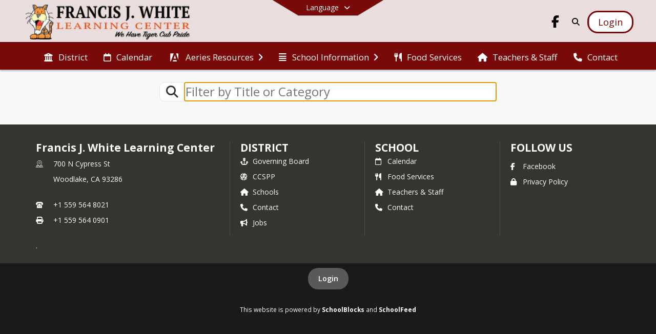

--- FILE ---
content_type: text/html; charset=utf-8
request_url: https://www.fjwtigercubs.org/en-US/sponsors
body_size: 19264
content:
<!DOCTYPE html><html lang="en" style="--primaryNavBackground:#eadddd;--secondaryNavBackground:#7a0909;--blocks:#eadddd;--elements:#000000;--blockBgTextColorUseBlocks:#000000;--fontColor:#222222;--backgroundColor:#dddddd;--fontFamily:&quot;Open Sans&quot;, sans-serif;--blocksTextColor:#000000;--backgroundColor90Opacity:rgba(221,221,221,0.90);--sb-accent-1:#fcfcfc;--sb-accent-2:#f9f9f9;--sb-accent-3:#f0f0f0;--sb-accent-4:#e8e8e8;--sb-accent-5:#e1e1e1;--sb-accent-6:#d9d9d9;--sb-accent-7:#cecece;--sb-accent-8:#bbb;--sb-accent-9:#000;--sb-accent-10:#2e2e2e;--sb-accent-11:#636363;--sb-accent-12:#1f1f1f;--sb-accent-a1:#00000003;--sb-accent-a2:#00000006;--sb-accent-a3:#0000000f;--sb-accent-a4:#00000017;--sb-accent-a5:#0000001e;--sb-accent-a6:#00000026;--sb-accent-a7:#00000031;--sb-accent-a8:#00000044;--sb-accent-a9:#000000;--sb-accent-a10:#000000d1;--sb-accent-a11:#0000009c;--sb-accent-a12:#000000e0;--sb-contrast:#fff;--sb-surface:#f4f4f480;--sb-indicator:#000;--sb-track:#000;--darkerBgColor:#7a0909;--darkerBgColor5:hsl(0, 86%, 24.7%);--darkerBgColor10:hsl(0, 86%, 23.4%);--primaryFontColor:rgb(77,76,64);--primaryNavBackgroundTextColor:#000000;--primaryNavBackgroundTextColorNoBlocksUseSecondary:#7a0909;--secondaryNavBackgroundTextColor:#FFFFFF;--lightSecondaryNavBackgroundRGB:rgba(201.8,156.6,156.6,1);--opaqueSecondaryNavBackgroundRGB:rgba(241.7,230.4,230.4,0.75);--opaquePrimaryNavBackground:rgba(234,221,221,0.95);--blockBgTextColorNoBlocksUseSecondary:#7a0909"><head><meta charSet="utf-8"/><meta name="viewport" content="width=device-width, initial-scale=1"/><link rel="stylesheet" href="https://cdn.schoolblocks.com/assets/_next/static/css/d6d517e8649a20ee.css" data-precedence="next"/><link rel="stylesheet" href="https://cdn.schoolblocks.com/assets/_next/static/css/e193205f9978f542.css" data-precedence="next"/><link rel="stylesheet" href="https://cdn.schoolblocks.com/assets/_next/static/css/61ad6f1b7796ac4a.css" data-precedence="next"/><link rel="stylesheet" href="https://cdn.schoolblocks.com/assets/_next/static/css/0ab870e4b470dc76.css" data-precedence="next"/><link rel="stylesheet" href="https://cdn.schoolblocks.com/assets/_next/static/css/09119f04eee24fed.css" data-precedence="next"/><link rel="stylesheet" href="https://cdn.schoolblocks.com/assets/_next/static/css/be14e6fe4da70801.css" data-precedence="next"/><link rel="stylesheet" href="https://cdn.schoolblocks.com/assets/_next/static/css/281f40bcc3baba69.css" data-precedence="next"/><link rel="stylesheet" href="https://cdn.schoolblocks.com/assets/_next/static/css/1747450399407c49.css" data-precedence="next"/><link rel="stylesheet" href="https://cdn.schoolblocks.com/assets/_next/static/css/0e653771fa8a7523.css" data-precedence="next"/><link rel="stylesheet" href="https://cdn.schoolblocks.com/assets/_next/static/css/dda1f51cc28c1ee8.css" data-precedence="next"/><link rel="stylesheet" href="https://cdn.schoolblocks.com/assets/_next/static/css/4b3809155c9f219d.css" data-precedence="next"/><link rel="stylesheet" href="https://cdn.schoolblocks.com/assets/_next/static/css/fee44c09e83a2cd4.css" data-precedence="next"/><link rel="stylesheet" href="https://cdn.schoolblocks.com/assets/_next/static/css/5247efd9bd2ee1be.css" data-precedence="next"/><link rel="stylesheet" href="https://cdn.schoolblocks.com/assets/_next/static/css/cd3f6380c3852251.css" data-precedence="next"/><link rel="stylesheet" href="https://cdn.schoolblocks.com/assets/_next/static/css/f8ddc0f579a6cb28.css" data-precedence="next"/><link rel="stylesheet" href="https://cdn.schoolblocks.com/assets/_next/static/css/b0635b946118dd66.css" data-precedence="next"/><link rel="stylesheet" href="https://cdn.schoolblocks.com/assets/_next/static/css/f7c43b0e35c11b69.css" data-precedence="next"/><link rel="preload" as="script" fetchPriority="low" href="https://cdn.schoolblocks.com/assets/_next/static/chunks/webpack-fd8fb5984861b465.js"/><script src="https://cdn.schoolblocks.com/assets/_next/static/chunks/87c73c54-2c14130ecc70d0df.js" async=""></script><script src="https://cdn.schoolblocks.com/assets/_next/static/chunks/cd24890f-52a5092c929e8acf.js" async=""></script><script src="https://cdn.schoolblocks.com/assets/_next/static/chunks/6468-f7de01192fefb95b.js" async=""></script><script src="https://cdn.schoolblocks.com/assets/_next/static/chunks/main-app-583bb21f97e89a29.js" async=""></script><script src="https://cdn.schoolblocks.com/assets/_next/static/chunks/6768-28a024ddf9fa7426.js" async=""></script><script src="https://cdn.schoolblocks.com/assets/_next/static/chunks/app/layout-751fae7b8be6bcc9.js" async=""></script><script src="https://cdn.schoolblocks.com/assets/_next/static/chunks/50f238d9-8def10f27ba57245.js" async=""></script><script src="https://cdn.schoolblocks.com/assets/_next/static/chunks/50e4e0f8-e80a67e5a0eb796f.js" async=""></script><script src="https://cdn.schoolblocks.com/assets/_next/static/chunks/990a3170-ed9141dfcd57cf4b.js" async=""></script><script src="https://cdn.schoolblocks.com/assets/_next/static/chunks/7365-fae1fddf2b315c88.js" async=""></script><script src="https://cdn.schoolblocks.com/assets/_next/static/chunks/8456-bf61cc0777ecf092.js" async=""></script><script src="https://cdn.schoolblocks.com/assets/_next/static/chunks/app/error-8cbfafd970a3e9ac.js" async=""></script><script src="https://cdn.schoolblocks.com/assets/_next/static/chunks/app/not-found-1fd25983133cb716.js" async=""></script><script src="https://cdn.schoolblocks.com/assets/_next/static/chunks/620c25d9-fea91c51c6aa2d3e.js" async=""></script><script src="https://cdn.schoolblocks.com/assets/_next/static/chunks/1f006d11-5668abe8d596eaa5.js" async=""></script><script src="https://cdn.schoolblocks.com/assets/_next/static/chunks/f037622c-dad58cd7d3f52102.js" async=""></script><script src="https://cdn.schoolblocks.com/assets/_next/static/chunks/e89fb3a8-3e4b091b7d1e42e8.js" async=""></script><script src="https://cdn.schoolblocks.com/assets/_next/static/chunks/8406-3eab2752c57f2571.js" async=""></script><script src="https://cdn.schoolblocks.com/assets/_next/static/chunks/8687-416e6bf3efe143ac.js" async=""></script><script src="https://cdn.schoolblocks.com/assets/_next/static/chunks/1442-18509eeff1f25fe3.js" async=""></script><script src="https://cdn.schoolblocks.com/assets/_next/static/chunks/8601-fbfa0c8a9f08dbcc.js" async=""></script><script src="https://cdn.schoolblocks.com/assets/_next/static/chunks/4139-375a57b1ba334d25.js" async=""></script><script src="https://cdn.schoolblocks.com/assets/_next/static/chunks/1880-3ef3b98a6f698cef.js" async=""></script><script src="https://cdn.schoolblocks.com/assets/_next/static/chunks/app/%5Blang%5D/%5B%5B...all%5D%5D/page-879f778d84fb7b52.js" async=""></script><link rel="preload" href="https://cdn.schoolblocks.com/assets/_next/static/css/be16770f53abb0c8.css" as="style"/><link rel="preload" href="//fonts.googleapis.com/css?family=Open+Sans:400italic,700italic,400,600,700&amp;display=swap" as="style"/><link rel="preload" href="https://unpkg.com/leaflet@1.3.4/dist/leaflet.css" as="style"/><link rel="preload" href="//translate.google.com/translate_a/element.js?cb=googleTranslateElementInit" as="script"/><link rel="preload" href="https://cdn.schoolblocks.com/assets/_next/static/chunks/6847.82dfaa6bf2d97c7e.js" as="script" fetchPriority="low"/><meta name="theme-color" content="#eadddd"/><title>Sponsors - Francis J. White Learning Center</title><link rel="manifest" href="/manifest.webmanifest"/><meta name="x-ua-compatible" content="ie=edge,chrome=1"/><meta name="charset" content="utf-8"/><meta name="content-language" content="en-US"/><meta name="og:locale:alternate-en" content="en"/><meta name="og:locale:alternate-en-US" content="en-US"/><link rel="canonical" href="https://www.fjwtigercubs.org/en-US/sponsors"/><link rel="alternate" hrefLang="x-default" href="https://www.fjwtigercubs.org/en-US/sponsors"/><link rel="alternate" hrefLang="en" href="https://www.fjwtigercubs.org/en/sponsors"/><link rel="alternate" hrefLang="en-US" href="https://www.fjwtigercubs.org/en-US/sponsors"/><meta property="og:title" content="Sponsors - Francis J. White Learning Center"/><meta property="og:url" content="https://www.fjwtigercubs.org/en-US/sponsors"/><meta property="og:site_name" content="Sponsors - Francis J. White Learning Center"/><meta property="og:locale" content="en-US"/><meta property="og:type" content="website"/><meta name="twitter:card" content="summary"/><meta name="twitter:title" content="Sponsors - Francis J. White Learning Center"/><link rel="shortcut icon" href="https://images.cdn.schoolblocks.com/[base64]"/><link rel="apple-touch-icon" href="https://images.cdn.schoolblocks.com/[base64]"/><script>(self.__next_s=self.__next_s||[]).push([0,{"children":"\n            window.googleTranslateElementInit = function () {\n              var el = document.createElement(\"div\");\n              el.className = \"hidden\";\n              el.id = \"google_translate_element\";\n              document.head.appendChild(el);\n              \n              new google.translate.TranslateElement(\n                { pageLanguage: \"en\", autoDisplay: true },\n                \"google_translate_element\"\n              );\n            };\n          ","id":"google-translate-init"}])</script><link rel="stylesheet" href="//fonts.googleapis.com/css?family=Open+Sans:400italic,700italic,400,600,700&amp;display=swap"/><link rel="stylesheet" href="https://unpkg.com/leaflet@1.3.4/dist/leaflet.css"/><script src="https://cdn.schoolblocks.com/assets/_next/static/chunks/polyfills-42372ed130431b0a.js" noModule=""></script></head><body data-version="3.10.5"><div hidden=""><!--$--><!--/$--></div><div class="radix-themes light" data-radius="medium" data-scaling="100%" data-accent-color="indigo" data-gray-color="auto" data-has-background="false" data-panel-background="translucent"><div class="LanguageTool_container__gRr3u"><div class="LanguageTool_languageButtonShadow__7C14_"></div><button data-testid="language-trigger" class="LanguageTool_languageButtonContainer__lLfaF" style="background-color:var(--secondaryNavBackground);color:var(--secondaryNavBackgroundTextColor)"><span><div id="arrows-small-width"><span aria-hidden="true" class="fa-angle-down fas"></span></div>Language<div id="arrows-large-width"><span aria-hidden="true" class="fa-angle-down fas"></span></div></span></button></div><div class="isNotAndroidChrome isNotIOS sb-theme-simple_and_clean sb-title-org-packery"><div class=""><div class="sb-navigation-shown"><div id="sb-content-canvas"><span class="skiptocontent"><a tabindex="2" href="#sb-main-content">skip to main content</a><a tabindex="2" href="#navigation">skip to navigation</a></span><div class="notifications_notificationContainer__aK9eO"><div></div></div><div></div><div class="notification-container"><div id="sb-notification-drawer" class="sb-top-drawer sb-notification-drawer" style="visibility:visible"><div class="sb-top-drawer-container sb-notification open"></div></div></div><ul class="Header_skip__UWAUI notranslate skiptocontent"><li><a href="#navigation" tabindex="2">Skip to Navigation</a></li></ul><div class="NavigationPrimary_schoolBlocksHeader__FLzf7 NavigationPrimary_schoolBlocksHeaderWelcomePage__nHMw4 NavigationPrimary_schoolBlocksHeaderVisible__d3Cfs"><div class="SchoolBlocksHeader_centerContent__9wkU0"><nav id="primaryNav" class="sb-primary-nav sb-navbar-background sb-organization-color-primary-nav" role="navigation"><div class="sb-navbar-primary-container clearfix sb-content-width-plus-margin"><div class="sb-navbar-table"><div class="sb-navbar-row"><div class="sb-navbar-cell sb-navbar-logo-smallwidth" id="logo-cell"><div class="sb-navbar-primary-element sb-navbar-primary-element-logo sb-navbar-logo notranslate"><a aria-hidden="true" title="Francis J. White Learning Center" class="sb-organization-font-color sb-home-link" tabindex="0" href="/en-US"><img loading="lazy" src="https://cdn.schoolblocks.com/organizations/b057f329-5a49-4fa7-9c16-d1e57800fdba/top_nav_logo_h5vmnz-francisjwhite-topleftlogo.png" class="sb-navbar-logo" aria-label="Francis J. White Learning Center" alt="Francis J. White Learning Center"/></a></div></div><div class="sb-navbar-cell Header_titleAndSocial__752Kg Header_titleAndSocialTitleInvisible__rW2HW" id="title-cell"><div class="sb-navbar-primary-element" style="float:left"><a class="sb-organization-font-color sb-home-link" title="Francis J. White Learning Center" tabindex="-1" href="/en-US"><h1 class="sb-navbar-title"> <!-- -->Francis J. White Learning Center<!-- --> </h1></a></div><div id="socialNavItems" class="sb-navbar-primary-element" style="padding-right:10px;float:right"><ul class="Header_socialNavItems__FA_P4"><li><a class="sb-organization-font-color" target="_blank" rel="nofollow noopener noreferrer" aria-label="Link to Facebook account" tabindex="0" href="https://www.facebook.com/Woodlake-Unified-School-District-928176873863654/"><span class="fa-fw fab fa-facebook-f sb-navbar-social-media" role="presentation" aria-hidden="true"></span></a></li></ul></div></div><div class="sb-navbar-cell" id="search-cell"><div class="sb-navbar-primary-element sb-navbar-margin-top Header_inlineBlock__1buB9"><a class="sb-organization-font-color" rel="noopener noreferrer" aria-label="Link to Search Page" tabindex="0" href="/search"><span class="fas  fa-search sb-navbar-search-icon" role="presentation" aria-hidden="true"></span></a></div></div><div class="sb-navbar-cell" style="white-space:nowrap" id="loginUserMenuButtons"><div class="sb-navbar-primary-element" style="margin-left:1em;text-align:right"><div class="UserDropDownMenu_userMenu__VQ_AU"><div><button class="btn sb-organization-color-element-bg UserDropDownMenu_userMenuButton__0KcK7" style="min-width:unset" aria-label="Open Login Modal" id="loginMenuButton"><span class="sb-navbar-button-text">Login</span></button></div></div></div></div></div></div></div></nav></div></div><span><div class="NavigationSecondary_secondary__5R2ns NavigationSecondary_navigation__RMjqD NavigationSecondary_secondaryNavBackgroundColor__cuF_a NavigationSecondary_secondaryVisible__fD0ES notranslate sb-secondary-nav sb-organization-color-secondary-nav clearfix" id="sb-secondary-nav"><div class="megaNav_cdMorphDropdown__I0XPW"><nav class="megaNav_mainNav__5d6RJ sb-content-width-plus-margin" id="navigation" role="navigation"><ul role="menubar"><li role="none" class="megaNav_mainLink__YoXfW"><a class="mainLink" role="menuitem" aria-label="District" aria-expanded="false" aria-haspopup="false" target="_blank" rel="nofollow noopener noreferrer" href="https://www.w-usd.org/en-us"><span aria-hidden="true" class="fas fa-university megaNav_icon__LqJYJ"></span><span>District</span></a></li><li role="none" class="megaNav_mainLink__YoXfW"><a class="mainLink" role="menuitem" aria-label="Calendar" aria-expanded="false" aria-haspopup="false" href="/calendar"><span aria-hidden="true" class="far fa-calendar megaNav_icon__LqJYJ"></span><span>Calendar</span></a></li><li role="none" class="megaNav_mainLink__YoXfW"><button class="mainLink" role="menuitem" aria-label="Aeries Resources" aria-expanded="false" aria-haspopup="true"><span aria-hidden="true" class="sbicon-aeries megaNav_icon__LqJYJ"></span><span>Aeries Resources</span><span style="transform:rotate(0)" aria-hidden="true" class="fa-angle-right fas megaNav_popupArrow__k1JK2"></span></button></li><li role="none" class="megaNav_mainLink__YoXfW"><button class="mainLink" role="menuitem" aria-label="School Information" aria-expanded="false" aria-haspopup="true"><span aria-hidden="true" class="fas fa-align-justify megaNav_icon__LqJYJ"></span><span>School Information</span><span style="transform:rotate(0)" aria-hidden="true" class="fa-angle-right fas megaNav_popupArrow__k1JK2"></span></button></li><li role="none" class="megaNav_mainLink__YoXfW"><a class="mainLink" role="menuitem" aria-label="Food Services" aria-expanded="false" aria-haspopup="false" target="_blank" rel="nofollow noopener noreferrer" href="http://woodlake.healtheliving.net/"><span aria-hidden="true" class="fas fa-utensils megaNav_icon__LqJYJ"></span><span>Food Services</span></a></li><li role="none" class="megaNav_mainLink__YoXfW"><a class="mainLink" role="menuitem" aria-label="Teachers &amp; Staff" aria-expanded="false" aria-haspopup="false" href="/en-US/pages/3929ed52-77e1-4633-89b1-2c595db1fdc1"><span aria-hidden="true" class="fas fa-home megaNav_icon__LqJYJ"></span><span>Teachers &amp; Staff</span></a></li><li role="none" class="megaNav_mainLink__YoXfW"><button class="mainLink" role="menuitem" aria-label="Contact" aria-expanded="false" aria-haspopup="false"><span aria-hidden="true" class="fas fa-phone megaNav_icon__LqJYJ"></span><span>Contact</span></button></li></ul></nav></div><div></div></div></span><div class="notification-container"><div id="sb-notification-drawer" class="sb-top-drawer sb-notification-drawer" style="visibility:visible"><div class="sb-top-drawer-container sb-notification open"></div></div></div><div id="sb-main-content" class="MainGridPage_background__5EW_A"><div id="collection-grid-container"><div class="ElementSpacer_elementSpacer__mCBPq" aria-hidden="true"></div><div class="Filters_filterContainerWrapper__e12p_ sb-content-width notranslate"><div class="Filters_filterContainer__2lJmo"><div class="sb-collection-filter-bar sb-content-width-plus-margin"><div class="sb-collection-filter-bar-container"><div class="sb-collection-filter-bar-row"><div class="sb-collection-filter-bar-search "><span aria-hidden="true" class="fa-search fas"></span></div><div class="sb-collection-filter-bar-input"><input class=" notranslate" placeholder="Filter by Title or Category" autofocus="" name="tags" value=""/></div></div></div></div><div style="margin:0 auto;text-align:center" class="input-group input-group-block"></div><div class="ElementSpacer_elementSpacer__mCBPq" aria-hidden="true"></div></div></div><div id="sb-organizations-map" class=""></div><main id="collection-grid" class="packery PackeryGrid_packery__dDQhh" role="main" style="padding-top:0" data-id="6b1f3afe-c72b-4054-b4c2-6235f8471729" data-grid-id="6b1f3afe-c72b-4054-b4c2-6235f8471729"><div class="react-grid-layout" style="height:14px"></div></main></div></div></div></div></div></div><div id="page-footer-container"><footer class="FooterCS_mainFooter__vhHdc notranslate"><div class="FooterCS_navContainer__bxhmx"><div class="FooterCS_addressColumn__slIoY FooterCS_footerColumn__H_9rc"><h3>Francis J. White Learning Center</h3><div><div><span aria-hidden="true" class="flaticon-map"></span></div><div><address aria-label="Address for Francis J. White Learning Center" class="notranslate"><p>700 N Cypress St</p><p>Woodlake, <!-- -->CA <!-- -->93286</p></address></div></div><div><div><span aria-hidden="true" class="flaticon-telephone-of-old-design" title="Primary Phone Number"></span></div><div><div class="phone-number-container"><a aria-label="Call primary phone number +1 559-564-8021" href="tel:+15595648021" class="phone-number-link">+1 559 564 8021</a></div></div></div><div><div><span title="Fax" aria-hidden="true" class="fa-print fas"></span></div><div><div class="phone-number-container"><span aria-label="Fax +1 559-564-0901" class="phone-number">+1 559 564 0901</span></div></div></div></div><div class="FooterCS_navColumn__btQLC FooterCS_footerColumn__H_9rc"><h3><a target="_blank" rel="nofollow noopener noreferrer" href="https://www.w-usd.org/en-us">DISTRICT</a></h3><ul><li><a title="Governing Board" href="/en-US/pages/e51ba894-e3d4-4586-a370-4785482947d3"><span aria-hidden="true" class="fas fa-anchor"></span> <!-- -->Governing Board</a></li><li><a title="CCSPP" target="_blank" rel="nofollow noopener noreferrer" href="https://www.w-usd.org/en-US/ccspp-31491671"><span aria-hidden="true" class="fas fa-dice-d20"></span> <!-- -->CCSPP</a></li><li><a title="Schools" href="/en-US/pages/7238ae43-a140-4e07-9a63-f38f0af8f18f"><span aria-hidden="true" class="fas fa-home"></span> <!-- -->Schools</a></li><li><button title="Contact"><span aria-hidden="true" class="fas fa-phone"></span> <!-- -->Contact</button></li><li><a title="Jobs" target="_blank" rel="nofollow noopener noreferrer" href="https://www.edjoin.org/w-usd"><span aria-hidden="true" class="fas fa-bullhorn"></span> <!-- -->Jobs</a></li></ul></div><div class="FooterCS_navColumn__btQLC FooterCS_footerColumn__H_9rc"><h3><a href="https://www.fjwtigercubs.org/en-us">school</a></h3><ul><li><a title="Calendar" href="/calendar"><span aria-hidden="true" class="far fa-calendar"></span> <!-- -->Calendar</a></li><li><a title="Food Services" target="_blank" rel="nofollow noopener noreferrer" href="http://woodlake.healtheliving.net/"><span aria-hidden="true" class="fas fa-utensils"></span> <!-- -->Food Services</a></li><li><a title="Teachers &amp; Staff" href="/en-US/pages/3929ed52-77e1-4633-89b1-2c595db1fdc1"><span aria-hidden="true" class="fas fa-home"></span> <!-- -->Teachers &amp; Staff</a></li><li><button title="Contact"><span aria-hidden="true" class="fas fa-phone"></span> <!-- -->Contact</button></li></ul></div><div class="FooterCS_navColumn__btQLC FooterCS_footerColumn__H_9rc"><h3 class="notranslate">FOLLOW US</h3><ul><li class="FooterCS_followFooter__7Ebej"><button style="cursor:pointer" class="btn btn-default pull-right MainGridPage_classroomFollowFloatingButton__mxEB_" title="Subscribe to Francis J. White Learning Center" aria-label="Subscribe to Francis J. White Learning Center"></button></li><li class="notranslate"><a title="Facebook" target="_blank" rel="nofollow noopener noreferrer" href="https://www.facebook.com/Woodlake-Unified-School-District-928176873863654/"><span aria-hidden="true" class="fa-facebook-f fab"></span> Facebook</a></li><li><a title="Privacy Policy" target="_blank" rel="nofollow noopener noreferrer" href="https://www.schoolblocks.com/privacy.html"><span aria-hidden="true" class="fa-lock fas"></span> Privacy Policy</a></li></ul></div></div><div class="FooterCS_footerText__jkLaP"><span class="SimplePopupEditor_container__CLh6k"><span>.</span></span></div><div class="PoweredByCS_poweredByContainer__mmAvo"><div><button class="PoweredByCS_loginButton__Gvyk3">Login</button></div><small>This website is powered by <span><a target="_blank" rel="nofollow noopener noreferrer" href="https://www.schoolblocks.com">SchoolBlocks</a> and <a target="_blank" rel="nofollow noopener noreferrer" href="https://www.schoolfeed.org">SchoolFeed</a></span></small></div></footer><div id="allModalContainer"></div><div></div><div class="MobileNavFooter_container__ILg60"><ul class="MobileNavFooter_unorderedList___A4O8"><li class="MobileNavFooter_listItem__LEd60"><a title="Home" class="MobileNavFooter_menuButton__iBBMT" href="/en-US"><span><span aria-hidden="true" class="fa-home fa-2x fas"></span><span class="MobileNavFooter_menuItemName__G4FXW">Home</span></span></a></li><li class="MobileNavFooter_listItem__LEd60"><button aria-label="Open Account Menu" class="MobileNavFooter_menuButton__iBBMT"><span><span aria-hidden="true" class="fa-user fa-2x fas"></span><span class="MobileNavFooter_menuItemName__G4FXW">Account</span></span></button></li><li class="MobileNavFooter_listItem__LEd60"><button aria-label="Open My Activity List" class="MobileNavFooter_menuButton__iBBMT"><span class="MobileNavFooter_menuButton__iBBMT"><span class="fa-2x fa-fw fa-regular fa-bell MobileNavFooter_notifications__ocD0_"></span><span class="MobileNavFooter_menuItemName__G4FXW">My Activity</span></span></button></li><li class="MobileNavFooter_listItem__LEd60"><button aria-label="Open Navigation Menu" class="MobileNavFooter_menuButton__iBBMT" id="MobileNavigationMenu"><span><span aria-hidden="true" class="fa-bars fa-2x fas"></span><span class="MobileNavFooter_menuItemName__G4FXW">Menu</span></span></button></li></ul></div><span><div class="MobileNav_mobileMenuContainer__iCfN7 notranslate"><nav class="MobileNav_navContainer__zPwhE" role="navigation"><span tabindex="0"></span></nav><div></div></div></span><span><div class="MobileNav_mobileMenuContainer__iCfN7 notranslate"><nav class="MobileNav_navContainer__zPwhE" role="navigation"><ul class="MobileNav_shortcutList__OAyMO MobileNav_shortcutListFourItems__R5Ylo"><li><div class="HeaderShortcuts_popup___RX_h"></div><a aria-label="Bell Schedules" target="_blank" rel="nofollow noopener noreferrer" href="https://drive.google.com/file/d/1s2QLGC1icukpYO4O2ZM7AQRjFAdi1QXR/view?usp=drive_link"><span aria-hidden="true" class="fas fa-bell fa-fw"></span><div class="HeaderShortcuts_popup___RX_h"><div>Bell Schedules</div></div></a></li><li><div class="HeaderShortcuts_popup___RX_h"></div><a aria-label="School Calendar" target="_blank" rel="nofollow noopener noreferrer" href="https://drive.google.com/file/d/1afpxUCJ1lai4BK-GeOrn27kdq1oEjeuu/view"><span aria-hidden="true" class="sbicon-calendar fa-fw"></span><div class="HeaderShortcuts_popup___RX_h"><div>School Calendar</div></div></a></li><li><div class="HeaderShortcuts_popup___RX_h"></div><a aria-label="Online Registration" target="_blank" rel="nofollow noopener noreferrer" href="https://woodlakeusd.aeries.net/enrollment/Default.aspx"><span aria-hidden="true" class="sbicon-registration fa-fw"></span><div class="HeaderShortcuts_popup___RX_h"><div>Online Registration</div></div></a></li><li><div class="HeaderShortcuts_popup___RX_h"></div><a aria-label="Parent Data Confirmation" target="_blank" rel="nofollow noopener noreferrer" href="https://woodlakeusd.aeries.net/student/LoginParent.aspx"><span aria-hidden="true" class="sbicon-aeries fa-fw"></span><div class="HeaderShortcuts_popup___RX_h"><div>Parent Data Confirmation</div></div></a></li></ul><span tabindex="0"></span></nav><div></div></div></span></div></div><!--$--><!--/$--><script src="https://cdn.schoolblocks.com/assets/_next/static/chunks/webpack-fd8fb5984861b465.js" id="_R_" async=""></script><script>(self.__next_f=self.__next_f||[]).push([0])</script><script>self.__next_f.push([1,"1:\"$Sreact.fragment\"\n2:I[38489,[\"6768\",\"static/chunks/6768-28a024ddf9fa7426.js\",\"7177\",\"static/chunks/app/layout-751fae7b8be6bcc9.js\"],\"Provider\"]\n3:I[60624,[],\"\"]\n4:I[71439,[\"6940\",\"static/chunks/50f238d9-8def10f27ba57245.js\",\"8206\",\"static/chunks/50e4e0f8-e80a67e5a0eb796f.js\",\"3249\",\"static/chunks/990a3170-ed9141dfcd57cf4b.js\",\"7365\",\"static/chunks/7365-fae1fddf2b315c88.js\",\"6768\",\"static/chunks/6768-28a024ddf9fa7426.js\",\"8456\",\"static/chunks/8456-bf61cc0777ecf092.js\",\"8039\",\"static/chunks/app/error-8cbfafd970a3e9ac.js\"],\"default\"]\n5:I[44470,[],\"\"]\n6:I[68480,[\"6940\",\"static/chunks/50f238d9-8def10f27ba57245.js\",\"8206\",\"static/chunks/50e4e0f8-e80a67e5a0eb796f.js\",\"3249\",\"static/chunks/990a3170-ed9141dfcd57cf4b.js\",\"7365\",\"static/chunks/7365-fae1fddf2b315c88.js\",\"8456\",\"static/chunks/8456-bf61cc0777ecf092.js\",\"4345\",\"static/chunks/app/not-found-1fd25983133cb716.js\"],\"default\"]\nd:I[45388,[],\"\"]\nf:I[56317,[],\"OutletBoundary\"]\n10:\"$Sreact.suspense\"\n12:I[56317,[],\"ViewportBoundary\"]\n14:I[56317,[],\"MetadataBoundary\"]\n:HL[\"https://cdn.schoolblocks.com/assets/_next/static/css/d6d517e8649a20ee.css\",\"style\"]\n:HL[\"https://cdn.schoolblocks.com/assets/_next/static/css/e193205f9978f542.css\",\"style\"]\n:HL[\"https://cdn.schoolblocks.com/assets/_next/static/css/61ad6f1b7796ac4a.css\",\"style\"]\n:HL[\"https://cdn.schoolblocks.com/assets/_next/static/css/0ab870e4b470dc76.css\",\"style\"]\n:HL[\"https://cdn.schoolblocks.com/assets/_next/static/css/09119f04eee24fed.css\",\"style\"]\n:HL[\"https://cdn.schoolblocks.com/assets/_next/static/css/be14e6fe4da70801.css\",\"style\"]\n:HL[\"https://cdn.schoolblocks.com/assets/_next/static/css/281f40bcc3baba69.css\",\"style\"]\n:HL[\"https://cdn.schoolblocks.com/assets/_next/static/css/1747450399407c49.css\",\"style\"]\n:HL[\"https://cdn.schoolblocks.com/assets/_next/static/css/0e653771fa8a7523.css\",\"style\"]\n:HL[\"https://cdn.schoolblocks.com/assets/_next/static/css/dda1f51cc28c1ee8.css\",\"style\"]\n:HL[\"https://cdn.schoolblocks.com/assets/_next/static/css/4b3809155c9f219d.css\",\"style\"]\n:HL[\"https://cdn.schoolblocks.com/assets/_next/static/css/fee44c09e83a2cd4.css\",\"style\"]\n:HL[\"https://cdn.schoolblocks.com/assets/_next/static/css/5247efd9bd2ee1be.css\",\"style\"]\n:HL[\"https://cdn.schoolblocks.com/assets/_next/static/css/cd3f6380c3852251.css\",\"style\"]\n:HL[\"https://cdn.schoolblocks.com/assets/_next/static/css/f8ddc0f579a6cb28.css\",\"style\"]\n:HL[\"https://cdn.schoolblocks.com/assets/_next/static/css/b0635b946118dd66.css\",\"style\"]\n:HL[\"https://cdn.schoolblocks.com/assets/_next/static/css/f7c43b0e35c11b69.css\",\"style\"]\n:HL[\"https://cdn.schoolblocks.com/assets/_next/static/css/be16770f53abb0c8.css\",\"style\"]\n"])</script><script>self.__next_f.push([1,"0:{\"P\":null,\"b\":\"tLf5H0GnCPJhuEI86cSxP\",\"c\":[\"\",\"en-US\",\"sponsors\"],\"q\":\"\",\"i\":false,\"f\":[[[\"\",{\"children\":[[\"lang\",\"en-US\",\"d\"],{\"children\":[[\"all\",\"sponsors\",\"oc\"],{\"children\":[\"__PAGE__\",{}]}]}]},\"$undefined\",\"$undefined\",true],[[\"$\",\"$1\",\"c\",{\"children\":[null,[\"$\",\"$L2\",null,{\"config\":{\"accessToken\":\"98fa0b029bb4445da13fefe86d3d6dcb\",\"autoInstrument\":false,\"environment\":\"prod\",\"captureUncaught\":false,\"captureUnhandledRejections\":false,\"enabled\":true,\"payload\":{\"client\":{\"javascript\":{\"code_version\":\"3.10.5\"}}}},\"children\":[\"$\",\"$L3\",null,{\"parallelRouterKey\":\"children\",\"error\":\"$4\",\"errorStyles\":[[\"$\",\"link\",\"0\",{\"rel\":\"stylesheet\",\"href\":\"https://cdn.schoolblocks.com/assets/_next/static/css/d6d517e8649a20ee.css\",\"precedence\":\"next\",\"crossOrigin\":\"$undefined\",\"nonce\":\"$undefined\"}],[\"$\",\"link\",\"1\",{\"rel\":\"stylesheet\",\"href\":\"https://cdn.schoolblocks.com/assets/_next/static/css/be16770f53abb0c8.css\",\"precedence\":\"next\",\"crossOrigin\":\"$undefined\",\"nonce\":\"$undefined\"}],[\"$\",\"link\",\"2\",{\"rel\":\"stylesheet\",\"href\":\"https://cdn.schoolblocks.com/assets/_next/static/css/fee44c09e83a2cd4.css\",\"precedence\":\"next\",\"crossOrigin\":\"$undefined\",\"nonce\":\"$undefined\"}],[\"$\",\"link\",\"3\",{\"rel\":\"stylesheet\",\"href\":\"https://cdn.schoolblocks.com/assets/_next/static/css/e193205f9978f542.css\",\"precedence\":\"next\",\"crossOrigin\":\"$undefined\",\"nonce\":\"$undefined\"}],[\"$\",\"link\",\"4\",{\"rel\":\"stylesheet\",\"href\":\"https://cdn.schoolblocks.com/assets/_next/static/css/cd3f6380c3852251.css\",\"precedence\":\"next\",\"crossOrigin\":\"$undefined\",\"nonce\":\"$undefined\"}]],\"errorScripts\":[],\"template\":[\"$\",\"$L5\",null,{}],\"templateStyles\":\"$undefined\",\"templateScripts\":\"$undefined\",\"notFound\":[[\"$\",\"$L6\",null,{}],[[\"$\",\"link\",\"0\",{\"rel\":\"stylesheet\",\"href\":\"https://cdn.schoolblocks.com/assets/_next/static/css/d6d517e8649a20ee.css\",\"precedence\":\"next\",\"crossOrigin\":\"$undefined\",\"nonce\":\"$undefined\"}],[\"$\",\"link\",\"1\",{\"rel\":\"stylesheet\",\"href\":\"https://cdn.schoolblocks.com/assets/_next/static/css/be16770f53abb0c8.css\",\"precedence\":\"next\",\"crossOrigin\":\"$undefined\",\"nonce\":\"$undefined\"}],[\"$\",\"link\",\"2\",{\"rel\":\"stylesheet\",\"href\":\"https://cdn.schoolblocks.com/assets/_next/static/css/fee44c09e83a2cd4.css\",\"precedence\":\"next\",\"crossOrigin\":\"$undefined\",\"nonce\":\"$undefined\"}],[\"$\",\"link\",\"3\",{\"rel\":\"stylesheet\",\"href\":\"https://cdn.schoolblocks.com/assets/_next/static/css/e193205f9978f542.css\",\"precedence\":\"next\",\"crossOrigin\":\"$undefined\",\"nonce\":\"$undefined\"}],[\"$\",\"link\",\"4\",{\"rel\":\"stylesheet\",\"href\":\"https://cdn.schoolblocks.com/assets/_next/static/css/cd3f6380c3852251.css\",\"precedence\":\"next\",\"crossOrigin\":\"$undefined\",\"nonce\":\"$undefined\"}]]],\"forbidden\":\"$undefined\",\"unauthorized\":\"$undefined\"}]}]]}],{\"children\":[[\"$\",\"$1\",\"c\",{\"children\":[[[\"$\",\"link\",\"0\",{\"rel\":\"stylesheet\",\"href\":\"https://cdn.schoolblocks.com/assets/_next/static/css/d6d517e8649a20ee.css\",\"precedence\":\"next\",\"crossOrigin\":\"$undefined\",\"nonce\":\"$undefined\"}],[\"$\",\"link\",\"1\",{\"rel\":\"stylesheet\",\"href\":\"https://cdn.schoolblocks.com/assets/_next/static/css/e193205f9978f542.css\",\"precedence\":\"next\",\"crossOrigin\":\"$undefined\",\"nonce\":\"$undefined\"}],[\"$\",\"link\",\"2\",{\"rel\":\"stylesheet\",\"href\":\"https://cdn.schoolblocks.com/assets/_next/static/css/61ad6f1b7796ac4a.css\",\"precedence\":\"next\",\"crossOrigin\":\"$undefined\",\"nonce\":\"$undefined\"}],[\"$\",\"link\",\"3\",{\"rel\":\"stylesheet\",\"href\":\"https://cdn.schoolblocks.com/assets/_next/static/css/0ab870e4b470dc76.css\",\"precedence\":\"next\",\"crossOrigin\":\"$undefined\",\"nonce\":\"$undefined\"}],[\"$\",\"link\",\"4\",{\"rel\":\"stylesheet\",\"href\":\"https://cdn.schoolblocks.com/assets/_next/static/css/09119f04eee24fed.css\",\"precedence\":\"next\",\"crossOrigin\":\"$undefined\",\"nonce\":\"$undefined\"}],[\"$\",\"link\",\"5\",{\"rel\":\"stylesheet\",\"href\":\"https://cdn.schoolblocks.com/assets/_next/static/css/be14e6fe4da70801.css\",\"precedence\":\"next\",\"crossOrigin\":\"$undefined\",\"nonce\":\"$undefined\"}],[\"$\",\"link\",\"6\",{\"rel\":\"stylesheet\",\"href\":\"https://cdn.schoolblocks.com/assets/_next/static/css/281f40bcc3baba69.css\",\"precedence\":\"next\",\"crossOrigin\":\"$undefined\",\"nonce\":\"$undefined\"}],[\"$\",\"link\",\"7\",{\"rel\":\"stylesheet\",\"href\":\"https://cdn.schoolblocks.com/assets/_next/static/css/1747450399407c49.css\",\"precedence\":\"next\",\"crossOrigin\":\"$undefined\",\"nonce\":\"$undefined\"}],[\"$\",\"link\",\"8\",{\"rel\":\"stylesheet\",\"href\":\"https://cdn.schoolblocks.com/assets/_next/static/css/0e653771fa8a7523.css\",\"precedence\":\"next\",\"crossOrigin\":\"$undefined\",\"nonce\":\"$undefined\"}],[\"$\",\"link\",\"9\",{\"rel\":\"stylesheet\",\"href\":\"https://cdn.schoolblocks.com/assets/_next/static/css/dda1f51cc28c1ee8.css\",\"precedence\":\"next\",\"crossOrigin\":\"$undefined\",\"nonce\":\"$undefined\"}],[\"$\",\"link\",\"10\",{\"rel\":\"stylesheet\",\"href\":\"https://cdn.schoolblocks.com/assets/_next/static/css/4b3809155c9f219d.css\",\"precedence\":\"next\",\"crossOrigin\":\"$undefined\",\"nonce\":\"$undefined\"}],\"$L7\",\"$L8\"],\"$L9\"]}],{\"children\":[\"$La\",{\"children\":[\"$Lb\",{},null,false,false]},null,false,false]},null,false,false]},null,false,false],\"$Lc\",false]],\"m\":\"$undefined\",\"G\":[\"$d\",[]],\"S\":false}\n"])</script><script>self.__next_f.push([1,"7:[\"$\",\"link\",\"11\",{\"rel\":\"stylesheet\",\"href\":\"https://cdn.schoolblocks.com/assets/_next/static/css/fee44c09e83a2cd4.css\",\"precedence\":\"next\",\"crossOrigin\":\"$undefined\",\"nonce\":\"$undefined\"}]\n8:[\"$\",\"link\",\"12\",{\"rel\":\"stylesheet\",\"href\":\"https://cdn.schoolblocks.com/assets/_next/static/css/5247efd9bd2ee1be.css\",\"precedence\":\"next\",\"crossOrigin\":\"$undefined\",\"nonce\":\"$undefined\"}]\na:[\"$\",\"$1\",\"c\",{\"children\":[null,[\"$\",\"$L3\",null,{\"parallelRouterKey\":\"children\",\"error\":\"$undefined\",\"errorStyles\":\"$undefined\",\"errorScripts\":\"$undefined\",\"template\":[\"$\",\"$L5\",null,{}],\"templateStyles\":\"$undefined\",\"templateScripts\":\"$undefined\",\"notFound\":\"$undefined\",\"forbidden\":\"$undefined\",\"unauthorized\":\"$undefined\"}]]}]\nb:[\"$\",\"$1\",\"c\",{\"children\":[\"$Le\",[[\"$\",\"link\",\"0\",{\"rel\":\"stylesheet\",\"href\":\"https://cdn.schoolblocks.com/assets/_next/static/css/cd3f6380c3852251.css\",\"precedence\":\"next\",\"crossOrigin\":\"$undefined\",\"nonce\":\"$undefined\"}],[\"$\",\"link\",\"1\",{\"rel\":\"stylesheet\",\"href\":\"https://cdn.schoolblocks.com/assets/_next/static/css/f8ddc0f579a6cb28.css\",\"precedence\":\"next\",\"crossOrigin\":\"$undefined\",\"nonce\":\"$undefined\"}],[\"$\",\"link\",\"2\",{\"rel\":\"stylesheet\",\"href\":\"https://cdn.schoolblocks.com/assets/_next/static/css/b0635b946118dd66.css\",\"precedence\":\"next\",\"crossOrigin\":\"$undefined\",\"nonce\":\"$undefined\"}],[\"$\",\"link\",\"3\",{\"rel\":\"stylesheet\",\"href\":\"https://cdn.schoolblocks.com/assets/_next/static/css/f7c43b0e35c11b69.css\",\"precedence\":\"next\",\"crossOrigin\":\"$undefined\",\"nonce\":\"$undefined\"}]],[\"$\",\"$Lf\",null,{\"children\":[\"$\",\"$10\",null,{\"name\":\"Next.MetadataOutlet\",\"children\":\"$@11\"}]}]]}]\nc:[\"$\",\"$1\",\"h\",{\"children\":[null,[\"$\",\"$L12\",null,{\"children\":\"$@13\"}],[\"$\",\"div\",null,{\"hidden\":true,\"children\":[\"$\",\"$L14\",null,{\"children\":[\"$\",\"$10\",null,{\"name\":\"Next.Metadata\",\"children\":\"$@15\"}]}]}],null]}]\n9:[\"$\",\"$L3\",null,{\"parallelRouterKey\":\"children\",\"error\":\"$undefined\",\"errorStyles\":\"$undefined\",\"errorScripts\":\"$undefined\",\"template\":[\"$\",\"$L5\",null,{}],\"templateStyles\":\"$undefined\",\"templateScripts\":\"$undefined\",\"notFound\":\"$undefined\",\"forbidden\":\"$undefined\",\"unauthorized\":\"$undefined\"}]\n"])</script><script>self.__next_f.push([1,"16:I[65308,[\"6940\",\"static/chunks/50f238d9-8def10f27ba57245.js\",\"8206\",\"static/chunks/50e4e0f8-e80a67e5a0eb796f.js\",\"3249\",\"static/chunks/990a3170-ed9141dfcd57cf4b.js\",\"9166\",\"static/chunks/620c25d9-fea91c51c6aa2d3e.js\",\"5246\",\"static/chunks/1f006d11-5668abe8d596eaa5.js\",\"5122\",\"static/chunks/f037622c-dad58cd7d3f52102.js\",\"9031\",\"static/chunks/e89fb3a8-3e4b091b7d1e42e8.js\",\"7365\",\"static/chunks/7365-fae1fddf2b315c88.js\",\"6768\",\"static/chunks/6768-28a024ddf9fa7426.js\",\"8406\",\"static/chunks/8406-3eab2752c57f2571.js\",\"8687\",\"static/chunks/8687-416e6bf3efe143ac.js\",\"1442\",\"static/chunks/1442-18509eeff1f25fe3.js\",\"8601\",\"static/chunks/8601-fbfa0c8a9f08dbcc.js\",\"8456\",\"static/chunks/8456-bf61cc0777ecf092.js\",\"4139\",\"static/chunks/4139-375a57b1ba334d25.js\",\"1880\",\"static/chunks/1880-3ef3b98a6f698cef.js\",\"5773\",\"static/chunks/app/%5Blang%5D/%5B%5B...all%5D%5D/page-879f778d84fb7b52.js\"],\"\"]\n17:I[52460,[\"6940\",\"static/chunks/50f238d9-8def10f27ba57245.js\",\"8206\",\"static/chunks/50e4e0f8-e80a67e5a0eb796f.js\",\"3249\",\"static/chunks/990a3170-ed9141dfcd57cf4b.js\",\"9166\",\"static/chunks/620c25d9-fea91c51c6aa2d3e.js\",\"5246\",\"static/chunks/1f006d11-5668abe8d596eaa5.js\",\"5122\",\"static/chunks/f037622c-dad58cd7d3f52102.js\",\"9031\",\"static/chunks/e89fb3a8-3e4b091b7d1e42e8.js\",\"7365\",\"static/chunks/7365-fae1fddf2b315c88.js\",\"6768\",\"static/chunks/6768-28a024ddf9fa7426.js\",\"8406\",\"static/chunks/8406-3eab2752c57f2571.js\",\"8687\",\"static/chunks/8687-416e6bf3efe143ac.js\",\"1442\",\"static/chunks/1442-18509eeff1f25fe3.js\",\"8601\",\"static/chunks/8601-fbfa0c8a9f08dbcc.js\",\"8456\",\"static/chunks/8456-bf61cc0777ecf092.js\",\"4139\",\"static/chunks/4139-375a57b1ba334d25.js\",\"1880\",\"static/chunks/1880-3ef3b98a6f698cef.js\",\"5773\",\"static/chunks/app/%5Blang%5D/%5B%5B...all%5D%5D/page-879f778d84fb7b52.js\"],\"ErrorBoundary\"]\n18:I[50879,[\"6940\",\"static/chunks/50f238d9-8def10f27ba57245.js\",\"8206\",\"static/chunks/50e4e0f8-e80a67e5a0eb796f.js\",\"3249\",\"static/chunks/990a3170-ed9141dfcd57cf4b.js\",\"9166\",\"static/chunks/620c25d9-fea91c51c6aa2d3e.js\",\"5246\",\"static/chunks/1f006d11-5668abe8d596eaa5.js\",\"5122\",\"static/chunks/f037622c-dad58cd7d3f52102.js\",\"9031\",\"static/chunks/e89fb3a8-3e4b091b7d1e42e8.js\",\"7365\",\"static/chunks/7365-fae1fddf2b315c88.js\",\"6768\",\"static/chunks/6768-28a024ddf9fa7426.js\",\"8406\",\"static/chunks/8406-3eab2752c57f2571.js\",\"8687\",\"static/chunks/8687-416e6bf3efe143ac.js\",\"1442\",\"static/chunks/1442-18509eeff1f25fe3.js\",\"8601\",\"static/chunks/8601-fbfa0c8a9f08dbcc.js\",\"8456\",\"static/chunks/8456-bf61cc0777ecf092.js\",\"4139\",\"static/chunks/4139-375a57b1ba334d25.js\",\"1880\",\"static/chunks/1880-3ef3b98a6f698cef.js\",\"5773\",\"static/chunks/app/%5Blang%5D/%5B%5B...all%5D%5D/page-879f778d84fb7b52.js\"],\"ServiceWorkerManager\"]\n19:I[16403,[\"6940\",\"static/chunks/50f238d9-8def10f27ba57245.js\",\"8206\",\"static/chunks/50e4e0f8-e80a67e5a0eb796f.js\",\"3249\",\"static/chunks/990a3170-ed9141dfcd57cf4b.js\",\"9166\",\"static/chunks/620c25d9-fea91c51c6aa2d3e.js\",\"5246\",\"static/chunks/1f006d11-5668abe8d596eaa5.js\",\"5122\",\"static/chunks/f037622c-dad58cd7d3f52102.js\",\"9031\",\"static/chunks/e89fb3a8-3e4b091b7d1e42e8.js\",\"7365\",\"static/chunks/7365-fae1fddf2b315c88.js\",\"6768\",\"static/chunks/6768-28a024ddf9fa7426.js\",\"8406\",\"static/chunks/8406-3eab2752c57f2571.js\",\"8687\",\"static/chunks/8687-416e6bf3efe143ac.js\",\"1442\",\"static/chunks/1442-18509eeff1f25fe3.js\",\"8601\",\"static/chunks/8601-fbfa0c8a9f08dbcc.js\",\"8456\",\"static/chunks/8456-bf61cc0777ecf092.js\",\"4139\",\"static/chunks/4139-375a57b1ba334d25.js\",\"1880\",\"static/chunks/1880-3ef3b98a6f698cef.js\",\"5773\",\"static/chunks/app/%5Blang%5D/%5B%5B...all%5D%5D/page-879f778d84fb7b52.js\"],\"default\"]\n1f:I[59080,[],\"IconMark\"]\n:HL[\"//fonts.googleapis.com/css?family=Open+Sans:400italic,700italic,400,600,700\u0026display=swap\",\"style\"]\n:HL[\"https://unpkg.com/leaflet@1.3.4/dist/leaflet.css\",\"style\"]\n"])</script><script>self.__next_f.push([1,"e:[\"$\",\"html\",null,{\"lang\":\"en\",\"style\":{\"--primaryNavBackground\":\"#eadddd\",\"--secondaryNavBackground\":\"#7a0909\",\"--blocks\":\"#eadddd\",\"--elements\":\"#000000\",\"--blockBgTextColorUseBlocks\":\"#000000\",\"--fontColor\":\"#222222\",\"--backgroundColor\":\"#dddddd\",\"--fontFamily\":\"\\\"Open Sans\\\", sans-serif\",\"--blocksTextColor\":\"#000000\",\"--backgroundColor90Opacity\":\"rgba(221,221,221,0.90)\",\"--sb-accent-1\":\"#fcfcfc\",\"--sb-accent-2\":\"#f9f9f9\",\"--sb-accent-3\":\"#f0f0f0\",\"--sb-accent-4\":\"#e8e8e8\",\"--sb-accent-5\":\"#e1e1e1\",\"--sb-accent-6\":\"#d9d9d9\",\"--sb-accent-7\":\"#cecece\",\"--sb-accent-8\":\"#bbb\",\"--sb-accent-9\":\"#000\",\"--sb-accent-10\":\"#2e2e2e\",\"--sb-accent-11\":\"#636363\",\"--sb-accent-12\":\"#1f1f1f\",\"--sb-accent-a1\":\"#00000003\",\"--sb-accent-a2\":\"#00000006\",\"--sb-accent-a3\":\"#0000000f\",\"--sb-accent-a4\":\"#00000017\",\"--sb-accent-a5\":\"#0000001e\",\"--sb-accent-a6\":\"#00000026\",\"--sb-accent-a7\":\"#00000031\",\"--sb-accent-a8\":\"#00000044\",\"--sb-accent-a9\":\"#000000\",\"--sb-accent-a10\":\"#000000d1\",\"--sb-accent-a11\":\"#0000009c\",\"--sb-accent-a12\":\"#000000e0\",\"--sb-contrast\":\"#fff\",\"--sb-surface\":\"#f4f4f480\",\"--sb-indicator\":\"#000\",\"--sb-track\":\"#000\",\"--darkerBgColor\":\"#7a0909\",\"--darkerBgColor5\":\"hsl(0, 86%, 24.7%)\",\"--darkerBgColor10\":\"hsl(0, 86%, 23.4%)\",\"--primaryFontColor\":\"rgb(77,76,64)\",\"--primaryNavBackgroundTextColor\":\"#000000\",\"--primaryNavBackgroundTextColorNoBlocksUseSecondary\":\"#7a0909\",\"--secondaryNavBackgroundTextColor\":\"#FFFFFF\",\"--lightSecondaryNavBackgroundRGB\":\"rgba(201.8,156.6,156.6,1)\",\"--opaqueSecondaryNavBackgroundRGB\":\"rgba(241.7,230.4,230.4,0.75)\",\"--opaquePrimaryNavBackground\":\"rgba(234,221,221,0.95)\",\"--blockBgTextColorNoBlocksUseSecondary\":\"#7a0909\",\"--backgroundImage\":\"$undefined\"},\"children\":[[\"$\",\"head\",null,{\"children\":[[[\"$\",\"$L16\",null,{\"id\":\"google-translate-init\",\"strategy\":\"beforeInteractive\",\"dangerouslySetInnerHTML\":{\"__html\":\"\\n            window.googleTranslateElementInit = function () {\\n              var el = document.createElement(\\\"div\\\");\\n              el.className = \\\"hidden\\\";\\n              el.id = \\\"google_translate_element\\\";\\n              document.head.appendChild(el);\\n              \\n              new google.translate.TranslateElement(\\n                { pageLanguage: \\\"en\\\", autoDisplay: true },\\n                \\\"google_translate_element\\\"\\n              );\\n            };\\n          \"}}],[\"$\",\"$L16\",null,{\"src\":\"//translate.google.com/translate_a/element.js?cb=googleTranslateElementInit\",\"strategy\":\"afterInteractive\"}]],[\"$\",\"link\",null,{\"rel\":\"stylesheet\",\"href\":\"//fonts.googleapis.com/css?family=Open+Sans:400italic,700italic,400,600,700\u0026display=swap\"}],[\"$\",\"link\",null,{\"rel\":\"stylesheet\",\"href\":\"https://unpkg.com/leaflet@1.3.4/dist/leaflet.css\"}]]}],[\"$\",\"body\",null,{\"data-version\":\"3.10.5\",\"children\":[\"$\",\"$L17\",null,{\"children\":[\"$\",\"div\",null,{\"className\":\"radix-themes light\",\"data-radius\":\"medium\",\"data-scaling\":\"100%\",\"data-accent-color\":\"indigo\",\"data-gray-color\":\"auto\",\"data-has-background\":\"false\",\"data-panel-background\":\"translucent\",\"children\":[[\"$\",\"$L18\",null,{}],[\"$\",\"$L19\",null,{\"initialLookupData\":{\"currentOrganization\":{\"id\":\"6b1f3afe-c72b-4054-b4c2-6235f8471729\",\"api_url\":\"https://api.prod.cleversite.com/organizations/6b1f3afe-c72b-4054-b4c2-6235f8471729/\",\"state\":null,\"parent_id\":\"b057f329-5a49-4fa7-9c16-d1e57800fdba\",\"user_id\":\"root\",\"hostname\":null,\"logo\":\"https://cdn.schoolblocks.com/organizations/b057f329-5a49-4fa7-9c16-d1e57800fdba/h5vmnz-francisjwhite-topleftlogo.png\",\"top_nav_logo\":null,\"backgroundImage\":null,\"picture\":null,\"hero\":[],\"icon\":null,\"favicon\":null,\"title\":\"Sponsors\",\"user_permissions\":{\"admin\":false,\"editor\":false,\"viewer\":true,\"follower\":false},\"micrositeEnabled\":false,\"json_data\":{\"settings\":{\"orderBy\":\"alpha\",\"displayMap\":true,\"textFilter\":true,\"categoryFilter\":true,\"collectionType\":\"map\",\"displayViewStaffButton\":false}},\"published\":1,\"created\":\"2018-04-06T17:03:17.812717Z\",\"modified\":\"2018-04-06T17:03:17.812717Z\",\"type\":\"collection\",\"is_private\":false,\"deleted\":false,\"path\":\"root.837b111f90c14b228b72f7eabe7fbb5a.b057f3295a494fa79c16d1e57800fdba.6b1f3afec72b4054b4c26235f8471729\",\"is_live\":false,\"grid_size_x\":null,\"grid_size_y\":null,\"grid_sort_order\":null,\"indexed\":null,\"url_path\":\"sponsors\",\"category_ids\":null,\"crawled\":false,\"is_claimed\":false,\"hide_from_grid\":false,\"oneroster_id\":null,\"is_implementation\":false,\"collectionRules\":[{\"rule_id\":912390,\"collection_of\":\"organizations\",\"sort_order\":0,\"scope\":\"root\",\"type\":\"sponsor\",\"rule\":[\"sponsor\"],\"collection\":\"6b1f3afe-c72b-4054-b4c2-6235f8471729\"}],\"alerts\":[],\"shortcuts\":[{\"id\":1079889,\"url\":\"https://drive.google.com/file/d/1s2QLGC1icukpYO4O2ZM7AQRjFAdi1QXR/view?usp=drive_link\",\"organization_id\":null,\"parent_id\":\"b057f329-5a49-4fa7-9c16-d1e57800fdba\",\"terrace_id\":null,\"title\":\"Bell Schedules\",\"type\":0,\"external_url\":\"https://drive.google.com/file/d/1s2QLGC1icukpYO4O2ZM7AQRjFAdi1QXR/view?usp=drive_link\",\"icon\":\"fas fa-bell\",\"class_field\":\"\",\"description\":\"\",\"path\":\"b057f3295a494fa79c16d1e57800fdba.001\",\"enabled\":true,\"keep_site_context\":false,\"parent\":\"b057f329-5a49-4fa7-9c16-d1e57800fdba\",\"terrace\":null},{\"id\":1079893,\"url\":\"https://drive.google.com/file/d/1afpxUCJ1lai4BK-GeOrn27kdq1oEjeuu/view\",\"organization_id\":null,\"parent_id\":\"b057f329-5a49-4fa7-9c16-d1e57800fdba\",\"terrace_id\":null,\"title\":\"School Calendar\",\"type\":0,\"external_url\":\"https://drive.google.com/file/d/1afpxUCJ1lai4BK-GeOrn27kdq1oEjeuu/view\",\"icon\":\"sbicon-calendar\",\"class_field\":\"\",\"description\":\"\",\"path\":\"b057f3295a494fa79c16d1e57800fdba.002\",\"enabled\":true,\"keep_site_context\":false,\"parent\":\"b057f329-5a49-4fa7-9c16-d1e57800fdba\",\"terrace\":null},{\"id\":1112142,\"url\":\"https://woodlakeusd.aeries.net/enrollment/Default.aspx\",\"organization_id\":null,\"parent_id\":\"b057f329-5a49-4fa7-9c16-d1e57800fdba\",\"terrace_id\":null,\"title\":\"Online Registration\",\"type\":0,\"external_url\":\"https://woodlakeusd.aeries.net/enrollment/Default.aspx\",\"icon\":\"sbicon-registration\",\"class_field\":\"\",\"description\":\"\",\"path\":\"b057f3295a494fa79c16d1e57800fdba.004\",\"enabled\":true,\"keep_site_context\":false,\"parent\":\"b057f329-5a49-4fa7-9c16-d1e57800fdba\",\"terrace\":null},{\"id\":1229927,\"url\":\"https://woodlakeusd.aeries.net/student/LoginParent.aspx\",\"organization_id\":null,\"parent_id\":\"b057f329-5a49-4fa7-9c16-d1e57800fdba\",\"terrace_id\":null,\"title\":\"Parent Data Confirmation\",\"type\":0,\"external_url\":\"https://woodlakeusd.aeries.net/student/LoginParent.aspx\",\"icon\":\"sbicon-aeries\",\"class_field\":\"\",\"description\":\"\",\"path\":\"b057f3295a494fa79c16d1e57800fdba.004\",\"enabled\":true,\"keep_site_context\":false,\"parent\":\"b057f329-5a49-4fa7-9c16-d1e57800fdba\",\"terrace\":null}],\"category_tree\":[],\"view\":\"map\",\"jwt\":\"eyJhbGciOiJIUzI1NiIsInR5cCI6IkpXVCIsInR5cGUiOiJKV1QifQ.eyJpc3MiOiJjbGV2ZXJzaXRlLmNvbSIsImF1ZCI6InNjaG9vbGJsb2NrcyIsInVzZXIiOnsiaWQiOm51bGwsInVzZXJuYW1lIjpudWxsLCJmbmFtZSI6bnVsbCwibG5hbWUiOm51bGwsImF2YXRhciI6bnVsbH19.2caVhmZ0mR1BFKNk13Mue3TUaafBhvnpixSxZqR4Gq0\",\"mcauth\":\"eyJhbGciOiJIUzI1NiIsInR5cCI6IkpXVCIsInR5cGUiOiJKV1QifQ.eyJpc3MiOiJjbGV2ZXJzaXRlLmNvbSIsImF1ZCI6InNjaG9vbGJsb2NrcyIsInVpZCI6bnVsbCwib3JnIjoxLCJuYW1lIjpudWxsfQ.AoUV-IrRDCRNBQnGaJjVSwuI-0Ccl1RibK0oJ35yezk\"},\"view\":\"map\",\"featureFlags\":{\"content_source_sharing_enabled\":{\"_variant\":\"prod\",\"enabled\":true},\"html_terrace_html_editor\":{\"enabled\":true},\"pages_directory\":{\"_variant\":\"prod\",\"enabled\":false},\"posthog_tracking_enabled\":{\"_variant\":\"prod\",\"enabled\":true},\"show_auto_approvals\":{\"_variant\":\"prod\",\"enabled\":true},\"show_aws_video_compression\":{\"_variant\":\"prod\",\"enabled\":true},\"show_email_setting_alert\":{\"enabled\":true},\"show_meritocracy_chat\":{\"_variant\":\"schoolblocks\",\"enabled\":false},\"show_page_block_html_editor\":{\"_variant\":\"prod\",\"enabled\":true},\"show_translate_button\":{\"enabled\":true},\"show_two_way_messaging\":{\"_variant\":\"default\",\"enabled\":false}},\"jwt\":\"eyJhbGciOiJIUzI1NiIsInR5cCI6IkpXVCIsInR5cGUiOiJKV1QifQ.eyJpc3MiOiJjbGV2ZXJzaXRlLmNvbSIsImF1ZCI6InNjaG9vbGJsb2NrcyIsInVzZXIiOnsiaWQiOm51bGwsInVzZXJuYW1lIjpudWxsLCJmbmFtZSI6bnVsbCwibG5hbWUiOm51bGwsImF2YXRhciI6bnVsbH19.2caVhmZ0mR1BFKNk13Mue3TUaafBhvnpixSxZqR4Gq0\",\"currentBaseUrl\":\"https://www.fjwtigercubs.org\",\"currentFullUrl\":\"https://www.fjwtigercubs.org/en-US/sponsors\",\"locale\":\"en-US\",\"userAgent\":\"Mozilla/5.0 (Macintosh; Intel Mac OS X 10_15_7) AppleWebKit/537.36 (KHTML, like Gecko) Chrome/131.0.0.0 Safari/537.36; ClaudeBot/1.0; +claudebot@anthropic.com)\",\"parsedUserAgent\":{\"ua\":\"Mozilla/5.0 (Macintosh; Intel Mac OS X 10_15_7) AppleWebKit/537.36 (KHTML, like Gecko) Chrome/131.0.0.0 Safari/537.36; ClaudeBot/1.0; +claudebot@anthropic.com)\",\"browser\":{\"name\":\"Chrome\",\"version\":\"131.0.0.0\",\"major\":\"131\"},\"engine\":{\"name\":\"Blink\",\"version\":\"131.0.0.0\"},\"os\":{\"name\":\"Mac OS\",\"version\":\"10.15.7\"},\"device\":{\"vendor\":\"Apple\",\"model\":\"Macintosh\",\"type\":\"$undefined\"},\"cpu\":{\"architecture\":\"$undefined\"},\"isBot\":false},\"stableRequestId\":1758945,\"blocks\":[],\"organization\":{\"id\":\"b057f329-5a49-4fa7-9c16-d1e57800fdba\",\"api_url\":\"https://api.prod.cleversite.com/organizations/b057f329-5a49-4fa7-9c16-d1e57800fdba/\",\"state\":null,\"parent_id\":\"837b111f-90c1-4b22-8b72-f7eabe7fbb5a\",\"user_id\":\"db5f3908-72c6-4939-999e-1399ef4ff61c\",\"hostname\":\"https://www.fjwtigercubs.org\",\"logo\":\"https://cdn.schoolblocks.com/organizations/b057f329-5a49-4fa7-9c16-d1e57800fdba/h5vmnz-francisjwhite-topleftlogo.png\",\"top_nav_logo\":\"https://cdn.schoolblocks.com/organizations/b057f329-5a49-4fa7-9c16-d1e57800fdba/top_nav_logo_h5vmnz-francisjwhite-topleftlogo.png\",\"backgroundImage\":null,\"picture\":\"https://cdn.schoolblocks.com/organizations/b057f329-5a49-4fa7-9c16-d1e57800fdba/b057f329-5a49-4fa7-9c16-d1e57800fdba_picture_1681944449306916.jpg\",\"hero\":[],\"icon\":null,\"favicon\":null,\"title\":\"Francis J. White Learning Center\",\"micrositeEnabled\":false,\"json_data\":{\"settings\":{\"identity\":{\"provider\":\"google\",\"google\":{\"domain\":\"w-usd.org\",\"adminAccount\":\"flopez@w-usd.org\",\"groupMappings\":{\"0258e318-5fe9-40b0-b4d8-a59c81c662b4\":{\"adminGroup\":[],\"staffGroup\":[\"02ce457m3jp6rb4\"],\"studentGroup\":[],\"teacherGroup\":[\"01fob9te1pzibnc\"]},\"48f25cab-07a3-42d8-8b9f-1cb358e49529\":{\"adminGroup\":[],\"staffGroup\":[\"/WUSD Staff/WEOP/WEOP Staff\"],\"studentGroup\":[],\"teacherGroup\":[\"01hmsyys14lykqa\"]},\"692a8681-c224-46c7-b662-e1656a199bde\":{\"adminGroup\":[],\"staffGroup\":[\"03whwml4240qcnq\"],\"studentGroup\":[],\"teacherGroup\":[\"045jfvxd2h2kgxv\"]},\"837b111f-90c1-4b22-8b72-f7eabe7fbb5a\":{\"adminGroup\":[],\"staffGroup\":[\"/WUSD Staff/DO Staff\"]},\"b057f329-5a49-4fa7-9c16-d1e57800fdba\":{\"adminGroup\":[],\"staffGroup\":[\"02jxsxqh0jiprgp\"],\"studentGroup\":[],\"teacherGroup\":[\"03oy7u291rzk5g8\"]},\"eef1fe53-31a5-4e15-a41d-af1eeb9446c7\":{\"adminGroup\":[],\"staffGroup\":[\"0319y80a3g8juhc\"],\"studentGroup\":[],\"teacherGroup\":[\"014ykbeg0h3jzsq\"]}},\"searchDrive\":false,\"userFieldsToOverrideAndSync\":{\"title\":false,\"phone\":false,\"email\":false},\"searchFolderId\":\"\"},\"office365\":{\"domain\":\"\",\"groupMappings\":{\"0258e318-5fe9-40b0-b4d8-a59c81c662b4\":{\"adminGroup\":[],\"department\":[],\"staffGroup\":[],\"studentGroup\":[],\"teacherGroup\":[]},\"48f25cab-07a3-42d8-8b9f-1cb358e49529\":{\"adminGroup\":[],\"department\":[],\"staffGroup\":[],\"studentGroup\":[],\"teacherGroup\":[]},\"692a8681-c224-46c7-b662-e1656a199bde\":{\"adminGroup\":[],\"department\":[],\"staffGroup\":[],\"studentGroup\":[],\"teacherGroup\":[]},\"b057f329-5a49-4fa7-9c16-d1e57800fdba\":{\"adminGroup\":[],\"department\":[],\"staffGroup\":[],\"studentGroup\":[],\"teacherGroup\":[]},\"eef1fe53-31a5-4e15-a41d-af1eeb9446c7\":{\"adminGroup\":[],\"department\":[],\"staffGroup\":[],\"studentGroup\":[],\"teacherGroup\":[]}},\"searchDrive\":false,\"userFieldsToOverrideAndSync\":{\"title\":false,\"phone\":false,\"email\":false}}},\"hero\":[],\"webapp\":{\"enabled\":true,\"icon\":\"organizations/837b111f-90c1-4b22-8b72-f7eabe7fbb5a/837b111f-90c1-4b22-8b72-f7eabe7fbb5a_icon_16440140203127942.png\"},\"favicon\":\"organizations/837b111f-90c1-4b22-8b72-f7eabe7fbb5a/837b111f-90c1-4b22-8b72-f7eabe7fbb5a_icon_16440140203127942.png\",\"appearance\":{\"source\":\"form\",\"themeID\":1,\"themes\":{\"1\":{\"primaryNavBackground\":\"#eadddd\",\"secondaryNavBackground\":\"#7a0909\",\"blocks\":\"#eadddd\",\"elements\":\"#000000\"},\"2\":{\"primaryNavBackground\":\"#ffffff\",\"primaryNavFontColor\":\"#346887\",\"blocks\":\"#44b0cc\",\"elements\":\"#44b0cc\",\"fontFamily\":\"\\\"Open Sans\\\", sans-serif\",\"secondaryNavBackground\":\"#6C819B\"}},\"hideHeaderTitle\":true,\"hideLoginButton\":false,\"showWelcomePage\":false,\"showStaffDirectoryEmailAddresses\":true,\"showSchoolFeedWidget\":\"off\",\"inheritSchoolFeedWidget\":true,\"hideWelcomePageTitle\":true,\"staffDirectoryContactType\":\"form\"},\"alert\":{\"backgroundColor\":\"#dddddd\",\"fontColor\":\"#222222\"},\"headerText\":\"\",\"footerText\":\".\",\"languages\":{\"sourceLanguage\":\"en-US\",\"targetLanguages\":[]},\"analytics\":{\"google_analytics_id\":null},\"logo\":\"organizations/b057f329-5a49-4fa7-9c16-d1e57800fdba/h5vmnz-francisjwhite-topleftlogo.png\",\"social\":{\"parent\":\"https://woodlake.illuminatehc.com/login\",\"twitter\":\"\",\"facebook\":\"https://www.facebook.com/Woodlake-Unified-School-District-928176873863654/\"},\"picture\":\"organizations/b057f329-5a49-4fa7-9c16-d1e57800fdba/b057f329-5a49-4fa7-9c16-d1e57800fdba_picture_1681944449306916.jpg\",\"support\":{\"code\":\"\",\"authenticatedOnly\":false},\"top_nav_logo\":\"organizations/b057f329-5a49-4fa7-9c16-d1e57800fdba/top_nav_logo_h5vmnz-francisjwhite-topleftlogo.png\"}},\"following\":false,\"schoolfeed_hostname\":null,\"published\":1,\"created\":\"2018-04-06T17:03:16.450289Z\",\"modified\":\"2024-10-23T22:50:48.650504Z\",\"type\":\"school\",\"is_private\":false,\"deleted\":false,\"path\":\"root.837b111f90c14b228b72f7eabe7fbb5a.b057f3295a494fa79c16d1e57800fdba\",\"is_live\":true,\"grid_size_x\":null,\"grid_size_y\":null,\"grid_sort_order\":null,\"indexed\":null,\"url_path\":null,\"category_ids\":[2],\"crawled\":false,\"is_claimed\":true,\"hide_from_grid\":false,\"oneroster_id\":null,\"is_implementation\":false,\"categories\":[{\"id\":2,\"url\":\"https://api.prod.cleversite.com/categories/2/\",\"icon_url\":\"https://cdn.cleversite.com/media/education/elementaryschools/category_icon.svg\",\"alias\":\"elementaryschools\",\"category_name\":\"Elementary Schools\",\"path\":\"education.elementaryschools\",\"is_active\":true,\"sort_order\":2}],\"url\":\"https://www.fjwtigercubs.org/en-us\",\"billing_products\":{\"docmersion\":false},\"media\":[{\"id\":25,\"type\":\"video\",\"media_url\":\"https://cdn.cleversite.com/media/education/elementaryschools/GirlBook.mp4\"},{\"id\":26,\"type\":\"video\",\"media_url\":\"https://cdn.cleversite.com/media/education/elementaryschools/boyreading.mp4\"},{\"id\":27,\"type\":\"video\",\"media_url\":\"https://cdn.cleversite.com/media/education/elementaryschools/kidwriting.mp4\"},{\"id\":28,\"type\":\"video\",\"media_url\":\"https://cdn.cleversite.com/media/education/elementaryschools/schoolkidsrunning.mp4\"}],\"locations\":[{\"id\":157843,\"organization_url\":\"https://api.prod.cleversite.com/organizations/b057f329-5a49-4fa7-9c16-d1e57800fdba/\",\"url\":\"https://api.prod.cleversite.com/locations/157843/\",\"latitude\":\"36.425523\",\"longitude\":\"-119.104922\",\"address\":\"700 N Cypress St\",\"address2\":null,\"city\":\"Woodlake\",\"state\":\"CA\",\"zip\":\"93286\",\"zip4\":null,\"coordinates\":\"(36.425523,-119.104922)\",\"geo_point\":\"SRID=4326;POINT (-119.104922 36.425523)\",\"phone\":\"+1 559-564-8021\",\"phone_description\":null,\"phone2\":null,\"phone2_description\":null,\"hours\":{},\"is_primary\":true,\"fax\":\"+1 559-564-0901\",\"fax_description\":null,\"email\":null,\"organization\":\"b057f329-5a49-4fa7-9c16-d1e57800fdba\",\"sponsor\":null}],\"navigation\":[{\"id\":null,\"url\":\"https://www.w-usd.org/en-us\",\"organization_id\":null,\"parent_id\":\"b057f329-5a49-4fa7-9c16-d1e57800fdba\",\"terrace_id\":null,\"title\":\"District\",\"type\":3,\"external_url\":\"https://www.w-usd.org/en-us\",\"icon\":\"fas fa-university\",\"class_field\":null,\"description\":null,\"path\":\"b057f3295a494fa79c16d1e57800fdba.000\",\"enabled\":true,\"keep_site_context\":false,\"parent\":\"b057f329-5a49-4fa7-9c16-d1e57800fdba\",\"terrace\":null,\"is_district_link\":true},{\"id\":61076,\"url\":\"/calendar\",\"organization_id\":null,\"parent_id\":\"b057f329-5a49-4fa7-9c16-d1e57800fdba\",\"terrace_id\":null,\"title\":\"Calendar\",\"type\":3,\"external_url\":\"/calendar\",\"icon\":\"far fa-calendar\",\"class_field\":null,\"description\":null,\"path\":\"b057f3295a494fa79c16d1e57800fdba.001\",\"enabled\":true,\"keep_site_context\":false,\"parent\":\"b057f329-5a49-4fa7-9c16-d1e57800fdba\",\"terrace\":null},{\"id\":1081179,\"url\":\"\",\"organization_id\":null,\"parent_id\":\"b057f329-5a49-4fa7-9c16-d1e57800fdba\",\"terrace_id\":null,\"title\":\"Aeries Resources\",\"type\":2,\"external_url\":\"\",\"icon\":\"sbicon-aeries\",\"class_field\":\"\",\"description\":\"\",\"path\":\"b057f3295a494fa79c16d1e57800fdba.002\",\"enabled\":true,\"keep_site_context\":false,\"parent\":\"b057f329-5a49-4fa7-9c16-d1e57800fdba\",\"terrace\":null},{\"id\":1081189,\"url\":\"https://woodlakeusd.aeries.net/student/LoginParent.aspx\",\"organization_id\":null,\"parent_id\":\"b057f329-5a49-4fa7-9c16-d1e57800fdba\",\"terrace_id\":null,\"title\":\"Parent Portal\",\"type\":2,\"external_url\":\"https://woodlakeusd.aeries.net/student/LoginParent.aspx\",\"icon\":\"sbicon-aeries\",\"class_field\":\"\",\"description\":\"Contact School for Access\",\"path\":\"b057f3295a494fa79c16d1e57800fdba.002.001\",\"enabled\":true,\"keep_site_context\":false,\"parent\":\"b057f329-5a49-4fa7-9c16-d1e57800fdba\",\"terrace\":null},{\"id\":1081190,\"url\":\"https://woodlakeusd.aeries.net/teacher/Login.aspx\",\"organization_id\":null,\"parent_id\":\"b057f329-5a49-4fa7-9c16-d1e57800fdba\",\"terrace_id\":null,\"title\":\"Teacher Portal\",\"type\":2,\"external_url\":\"https://woodlakeusd.aeries.net/teacher/Login.aspx\",\"icon\":\"sbicon-aeries\",\"class_field\":\"\",\"description\":\"\",\"path\":\"b057f3295a494fa79c16d1e57800fdba.002.002\",\"enabled\":true,\"keep_site_context\":false,\"parent\":\"b057f329-5a49-4fa7-9c16-d1e57800fdba\",\"terrace\":null},{\"id\":1081192,\"url\":\"https://woodlakeusd.aeries.net/admin/Login.aspx\",\"organization_id\":null,\"parent_id\":\"b057f329-5a49-4fa7-9c16-d1e57800fdba\",\"terrace_id\":null,\"title\":\"Staff Portal\",\"type\":2,\"external_url\":\"https://woodlakeusd.aeries.net/admin/Login.aspx\",\"icon\":\"sbicon-aeries\",\"class_field\":\"\",\"description\":\"\",\"path\":\"b057f3295a494fa79c16d1e57800fdba.002.003\",\"enabled\":true,\"keep_site_context\":false,\"parent\":\"b057f329-5a49-4fa7-9c16-d1e57800fdba\",\"terrace\":null},{\"id\":1112143,\"url\":\"https://woodlakeusd.aeries.net/enrollment/Default.aspx\",\"organization_id\":null,\"parent_id\":\"b057f329-5a49-4fa7-9c16-d1e57800fdba\",\"terrace_id\":null,\"title\":\"Online Registration\",\"type\":2,\"external_url\":\"https://woodlakeusd.aeries.net/enrollment/Default.aspx\",\"icon\":\"sbicon-aeries\",\"class_field\":\"\",\"description\":\"Register your student online\",\"path\":\"b057f3295a494fa79c16d1e57800fdba.002.004\",\"enabled\":true,\"keep_site_context\":false,\"parent\":\"b057f329-5a49-4fa7-9c16-d1e57800fdba\",\"terrace\":null},{\"id\":62611,\"url\":null,\"organization_id\":null,\"parent_id\":\"b057f329-5a49-4fa7-9c16-d1e57800fdba\",\"terrace_id\":null,\"title\":\"School Information\",\"type\":1,\"external_url\":null,\"icon\":\"fas fa-align-justify\",\"class_field\":null,\"description\":null,\"path\":\"b057f3295a494fa79c16d1e57800fdba.003\",\"enabled\":true,\"keep_site_context\":false,\"parent\":\"b057f329-5a49-4fa7-9c16-d1e57800fdba\",\"terrace\":null},{\"id\":62612,\"url\":null,\"organization_id\":null,\"parent_id\":\"b057f329-5a49-4fa7-9c16-d1e57800fdba\",\"terrace_id\":null,\"title\":\"Parents\",\"type\":1,\"external_url\":null,\"icon\":\"\",\"class_field\":null,\"description\":null,\"path\":\"b057f3295a494fa79c16d1e57800fdba.003.001\",\"enabled\":true,\"keep_site_context\":false,\"parent\":\"b057f329-5a49-4fa7-9c16-d1e57800fdba\",\"terrace\":null},{\"id\":95626,\"url\":\"https://www.fjwtigercubs.org/en-us/attendance-matters-a425f7b9\",\"organization_id\":null,\"parent_id\":\"b057f329-5a49-4fa7-9c16-d1e57800fdba\",\"terrace_id\":null,\"title\":\"Attendance Matters\",\"type\":3,\"external_url\":\"https://www.fjwtigercubs.org/en-us/attendance-matters-a425f7b9\",\"icon\":\"\",\"class_field\":null,\"description\":null,\"path\":\"b057f3295a494fa79c16d1e57800fdba.003.001.001\",\"enabled\":true,\"keep_site_context\":false,\"parent\":\"b057f329-5a49-4fa7-9c16-d1e57800fdba\",\"terrace\":null},{\"id\":101676,\"url\":\"https://docs.google.com/forms/d/e/1FAIpQLSe1wyFwKZmVkgXbaLZd5QWOm8hblf8JkKyfl52_1pu6UZtI8w/viewform\",\"organization_id\":null,\"parent_id\":\"b057f329-5a49-4fa7-9c16-d1e57800fdba\",\"terrace_id\":null,\"title\":\"Contact the School Social Worker\",\"type\":3,\"external_url\":\"https://docs.google.com/forms/d/e/1FAIpQLSe1wyFwKZmVkgXbaLZd5QWOm8hblf8JkKyfl52_1pu6UZtI8w/viewform\",\"icon\":\"\",\"class_field\":null,\"description\":null,\"path\":\"b057f3295a494fa79c16d1e57800fdba.003.001.002\",\"enabled\":true,\"keep_site_context\":false,\"parent\":\"b057f329-5a49-4fa7-9c16-d1e57800fdba\",\"terrace\":null},{\"id\":100361,\"url\":\"https://www.getepic.com/\",\"organization_id\":null,\"parent_id\":\"b057f329-5a49-4fa7-9c16-d1e57800fdba\",\"terrace_id\":null,\"title\":\"Epic!\",\"type\":3,\"external_url\":\"https://www.getepic.com/\",\"icon\":\"\",\"class_field\":null,\"description\":null,\"path\":\"b057f3295a494fa79c16d1e57800fdba.003.001.003\",\"enabled\":true,\"keep_site_context\":false,\"parent\":\"b057f329-5a49-4fa7-9c16-d1e57800fdba\",\"terrace\":null},{\"id\":62618,\"url\":\"/pages/b2c02999-c12f-41dd-a1c3-b0e8e72b9982\",\"organization_id\":\"b2c02999-c12f-41dd-a1c3-b0e8e72b9982\",\"parent_id\":\"b057f329-5a49-4fa7-9c16-d1e57800fdba\",\"terrace_id\":null,\"title\":\"Surveys\",\"type\":3,\"external_url\":\"\",\"icon\":\"\",\"class_field\":null,\"description\":null,\"path\":\"b057f3295a494fa79c16d1e57800fdba.003.001.004\",\"enabled\":true,\"keep_site_context\":false,\"parent\":\"b057f329-5a49-4fa7-9c16-d1e57800fdba\",\"terrace\":null},{\"id\":62616,\"url\":\"https://www.fjwtigercubs.org/parents-b2c02999/tips-3f94b711\",\"organization_id\":null,\"parent_id\":\"b057f329-5a49-4fa7-9c16-d1e57800fdba\",\"terrace_id\":null,\"title\":\"Tips\",\"type\":3,\"external_url\":\"https://www.fjwtigercubs.org/parents-b2c02999/tips-3f94b711\",\"icon\":\"\",\"class_field\":null,\"description\":null,\"path\":\"b057f3295a494fa79c16d1e57800fdba.003.001.005\",\"enabled\":true,\"keep_site_context\":false,\"parent\":\"b057f329-5a49-4fa7-9c16-d1e57800fdba\",\"terrace\":null},{\"id\":1082531,\"url\":\"https://www.fjwtigercubs.org/en-us/parents-guides-to-success-0d225ce0\",\"organization_id\":null,\"parent_id\":\"b057f329-5a49-4fa7-9c16-d1e57800fdba\",\"terrace_id\":null,\"title\":\"Guides to Success\",\"type\":3,\"external_url\":\"https://www.fjwtigercubs.org/en-us/parents-guides-to-success-0d225ce0\",\"icon\":\"sbicon-graduation-cap\",\"class_field\":\"\",\"description\":\"\",\"path\":\"b057f3295a494fa79c16d1e57800fdba.003.001.006\",\"enabled\":true,\"keep_site_context\":false,\"parent\":\"b057f329-5a49-4fa7-9c16-d1e57800fdba\",\"terrace\":null},{\"id\":1082535,\"url\":\"https://www.fjwtigercubs.org/en-us/guias-para-padres-para-el-exito-estudiantil-ee8ff867\",\"organization_id\":null,\"parent_id\":\"b057f329-5a49-4fa7-9c16-d1e57800fdba\",\"terrace_id\":null,\"title\":\"Guias Para Exito Estudiantil\",\"type\":3,\"external_url\":\"https://www.fjwtigercubs.org/en-us/guias-para-padres-para-el-exito-estudiantil-ee8ff867\",\"icon\":\"sbicon-graduation-cap\",\"class_field\":\"\",\"description\":\"\",\"path\":\"b057f3295a494fa79c16d1e57800fdba.003.001.007\",\"enabled\":true,\"keep_site_context\":false,\"parent\":\"b057f329-5a49-4fa7-9c16-d1e57800fdba\",\"terrace\":null},{\"id\":1231653,\"url\":\"/pages/85319668-25e5-48b4-a507-4d5bf4a3c4ab\",\"organization_id\":\"85319668-25e5-48b4-a507-4d5bf4a3c4ab\",\"parent_id\":\"b057f329-5a49-4fa7-9c16-d1e57800fdba\",\"terrace_id\":null,\"title\":\"Student Handbook\",\"type\":3,\"external_url\":\"\",\"icon\":\"sbicon-classwize\",\"class_field\":\"\",\"description\":\"\",\"path\":\"b057f3295a494fa79c16d1e57800fdba.003.001.008\",\"enabled\":true,\"keep_site_context\":false,\"parent\":\"b057f329-5a49-4fa7-9c16-d1e57800fdba\",\"terrace\":null},{\"id\":62613,\"url\":null,\"organization_id\":null,\"parent_id\":\"b057f329-5a49-4fa7-9c16-d1e57800fdba\",\"terrace_id\":null,\"title\":\"Students\",\"type\":1,\"external_url\":null,\"icon\":\"\",\"class_field\":null,\"description\":null,\"path\":\"b057f3295a494fa79c16d1e57800fdba.003.002\",\"enabled\":true,\"keep_site_context\":false,\"parent\":\"b057f329-5a49-4fa7-9c16-d1e57800fdba\",\"terrace\":null},{\"id\":62622,\"url\":\"http://woodlakeca.c8sciences.com/\",\"organization_id\":null,\"parent_id\":\"b057f329-5a49-4fa7-9c16-d1e57800fdba\",\"terrace_id\":null,\"title\":\"Activate for Students\",\"type\":3,\"external_url\":\"http://woodlakeca.c8sciences.com/\",\"icon\":\"\",\"class_field\":null,\"description\":null,\"path\":\"b057f3295a494fa79c16d1e57800fdba.003.002.001\",\"enabled\":true,\"keep_site_context\":false,\"parent\":\"b057f329-5a49-4fa7-9c16-d1e57800fdba\",\"terrace\":null},{\"id\":699688,\"url\":\"https://www.footsteps2brilliance.com/california/\",\"organization_id\":null,\"parent_id\":\"b057f329-5a49-4fa7-9c16-d1e57800fdba\",\"terrace_id\":null,\"title\":\"Footstep2Brilliance - Literacy\",\"type\":3,\"external_url\":\"https://www.footsteps2brilliance.com/california/\",\"icon\":\"\",\"class_field\":\"\",\"description\":\"\",\"path\":\"b057f3295a494fa79c16d1e57800fdba.003.002.002\",\"enabled\":true,\"keep_site_context\":false,\"parent\":\"b057f329-5a49-4fa7-9c16-d1e57800fdba\",\"terrace\":null},{\"id\":100360,\"url\":\"https://www.getepic.com/\",\"organization_id\":null,\"parent_id\":\"b057f329-5a49-4fa7-9c16-d1e57800fdba\",\"terrace_id\":null,\"title\":\"Epic!\",\"type\":3,\"external_url\":\"https://www.getepic.com/\",\"icon\":\"\",\"class_field\":null,\"description\":null,\"path\":\"b057f3295a494fa79c16d1e57800fdba.003.002.003\",\"enabled\":true,\"keep_site_context\":false,\"parent\":\"b057f329-5a49-4fa7-9c16-d1e57800fdba\",\"terrace\":null},{\"id\":62620,\"url\":\"https://ersportal.tcoe.org/ERSPortalAnon.aspx\",\"organization_id\":null,\"parent_id\":\"b057f329-5a49-4fa7-9c16-d1e57800fdba\",\"terrace_id\":null,\"title\":\"ERS Kids Portal\",\"type\":3,\"external_url\":\"https://ersportal.tcoe.org/ERSPortalAnon.aspx\",\"icon\":\"\",\"class_field\":null,\"description\":null,\"path\":\"b057f3295a494fa79c16d1e57800fdba.003.002.004\",\"enabled\":true,\"keep_site_context\":false,\"parent\":\"b057f329-5a49-4fa7-9c16-d1e57800fdba\",\"terrace\":null},{\"id\":62624,\"url\":\"http://www.lexiacore5.com/\",\"organization_id\":null,\"parent_id\":\"b057f329-5a49-4fa7-9c16-d1e57800fdba\",\"terrace_id\":null,\"title\":\"Lexia Reading Core5\",\"type\":3,\"external_url\":\"http://www.lexiacore5.com/\",\"icon\":\"\",\"class_field\":null,\"description\":null,\"path\":\"b057f3295a494fa79c16d1e57800fdba.003.002.005\",\"enabled\":true,\"keep_site_context\":false,\"parent\":\"b057f329-5a49-4fa7-9c16-d1e57800fdba\",\"terrace\":null},{\"id\":62625,\"url\":\"https://www.pebblego.com/\",\"organization_id\":null,\"parent_id\":\"b057f329-5a49-4fa7-9c16-d1e57800fdba\",\"terrace_id\":null,\"title\":\"Pebble Go\",\"type\":3,\"external_url\":\"https://www.pebblego.com/\",\"icon\":\"\",\"class_field\":null,\"description\":null,\"path\":\"b057f3295a494fa79c16d1e57800fdba.003.002.006\",\"enabled\":true,\"keep_site_context\":false,\"parent\":\"b057f329-5a49-4fa7-9c16-d1e57800fdba\",\"terrace\":null},{\"id\":62621,\"url\":\"https://global-zone52.renaissance-go.com/welcomeportal/705160\",\"organization_id\":null,\"parent_id\":\"b057f329-5a49-4fa7-9c16-d1e57800fdba\",\"terrace_id\":null,\"title\":\"Renaissance Learning\",\"type\":3,\"external_url\":\"https://global-zone52.renaissance-go.com/welcomeportal/705160\",\"icon\":\"\",\"class_field\":null,\"description\":null,\"path\":\"b057f3295a494fa79c16d1e57800fdba.003.002.007\",\"enabled\":true,\"keep_site_context\":false,\"parent\":\"b057f329-5a49-4fa7-9c16-d1e57800fdba\",\"terrace\":null},{\"id\":62619,\"url\":\"http://www.starfall.com/\",\"organization_id\":null,\"parent_id\":\"b057f329-5a49-4fa7-9c16-d1e57800fdba\",\"terrace_id\":null,\"title\":\"Starfall\",\"type\":3,\"external_url\":\"http://www.starfall.com/\",\"icon\":\"\",\"class_field\":null,\"description\":null,\"path\":\"b057f3295a494fa79c16d1e57800fdba.003.002.008\",\"enabled\":true,\"keep_site_context\":false,\"parent\":\"b057f329-5a49-4fa7-9c16-d1e57800fdba\",\"terrace\":null},{\"id\":62614,\"url\":null,\"organization_id\":null,\"parent_id\":\"b057f329-5a49-4fa7-9c16-d1e57800fdba\",\"terrace_id\":null,\"title\":\"Staff\",\"type\":1,\"external_url\":null,\"icon\":\"\",\"class_field\":null,\"description\":null,\"path\":\"b057f3295a494fa79c16d1e57800fdba.003.003\",\"enabled\":true,\"keep_site_context\":false,\"parent\":\"b057f329-5a49-4fa7-9c16-d1e57800fdba\",\"terrace\":null},{\"id\":62630,\"url\":\"https://portal.c8sciences.com/Login\",\"organization_id\":null,\"parent_id\":\"b057f329-5a49-4fa7-9c16-d1e57800fdba\",\"terrace_id\":null,\"title\":\"Activate for Admin\",\"type\":3,\"external_url\":\"https://portal.c8sciences.com/Login\",\"icon\":\"\",\"class_field\":null,\"description\":null,\"path\":\"b057f3295a494fa79c16d1e57800fdba.003.003.001\",\"enabled\":true,\"keep_site_context\":false,\"parent\":\"b057f329-5a49-4fa7-9c16-d1e57800fdba\",\"terrace\":null},{\"id\":62633,\"url\":\"https://www.cde.ca.gov/\",\"organization_id\":null,\"parent_id\":\"b057f329-5a49-4fa7-9c16-d1e57800fdba\",\"terrace_id\":null,\"title\":\"CA Department of Education\",\"type\":3,\"external_url\":\"https://www.cde.ca.gov/\",\"icon\":\"\",\"class_field\":null,\"description\":null,\"path\":\"b057f3295a494fa79c16d1e57800fdba.003.003.004\",\"enabled\":true,\"keep_site_context\":false,\"parent\":\"b057f329-5a49-4fa7-9c16-d1e57800fdba\",\"terrace\":null},{\"id\":62637,\"url\":\"https://digital.scholastic.com/#/signin/staff\",\"organization_id\":null,\"parent_id\":\"b057f329-5a49-4fa7-9c16-d1e57800fdba\",\"terrace_id\":null,\"title\":\"Core Clicks\",\"type\":3,\"external_url\":\"https://digital.scholastic.com/#/signin/staff\",\"icon\":\"\",\"class_field\":null,\"description\":null,\"path\":\"b057f3295a494fa79c16d1e57800fdba.003.003.005\",\"enabled\":true,\"keep_site_context\":false,\"parent\":\"b057f329-5a49-4fa7-9c16-d1e57800fdba\",\"terrace\":null},{\"id\":62635,\"url\":\"http://erslibrary.tcoe.org/\",\"organization_id\":null,\"parent_id\":\"b057f329-5a49-4fa7-9c16-d1e57800fdba\",\"terrace_id\":null,\"title\":\"ERS Library\",\"type\":3,\"external_url\":\"http://erslibrary.tcoe.org/\",\"icon\":\"\",\"class_field\":null,\"description\":null,\"path\":\"b057f3295a494fa79c16d1e57800fdba.003.003.006\",\"enabled\":true,\"keep_site_context\":false,\"parent\":\"b057f329-5a49-4fa7-9c16-d1e57800fdba\",\"terrace\":null},{\"id\":62628,\"url\":\"https://woodlake.illuminateed.com/dna/?prev_page=Main_NotDashboardPage\u0026page=SisLogin\",\"organization_id\":null,\"parent_id\":\"b057f329-5a49-4fa7-9c16-d1e57800fdba\",\"terrace_id\":null,\"title\":\"Illuminate\",\"type\":3,\"external_url\":\"https://woodlake.illuminateed.com/dna/?prev_page=Main_NotDashboardPage\u0026page=SisLogin\",\"icon\":\"\",\"class_field\":null,\"description\":null,\"path\":\"b057f3295a494fa79c16d1e57800fdba.003.003.007\",\"enabled\":true,\"keep_site_context\":false,\"parent\":\"b057f329-5a49-4fa7-9c16-d1e57800fdba\",\"terrace\":null},{\"id\":62634,\"url\":\"https://auth.mylexia.com//mylexiaLogin\",\"organization_id\":null,\"parent_id\":\"b057f329-5a49-4fa7-9c16-d1e57800fdba\",\"terrace_id\":null,\"title\":\"Lexia Core 5\",\"type\":3,\"external_url\":\"https://auth.mylexia.com//mylexiaLogin\",\"icon\":\"\",\"class_field\":null,\"description\":null,\"path\":\"b057f3295a494fa79c16d1e57800fdba.003.003.008\",\"enabled\":true,\"keep_site_context\":false,\"parent\":\"b057f329-5a49-4fa7-9c16-d1e57800fdba\",\"terrace\":null},{\"id\":95123,\"url\":\"https://www.parentsquare.com/\",\"organization_id\":null,\"parent_id\":\"b057f329-5a49-4fa7-9c16-d1e57800fdba\",\"terrace_id\":null,\"title\":\"ParentSquare\",\"type\":3,\"external_url\":\"https://www.parentsquare.com/\",\"icon\":\"\",\"class_field\":null,\"description\":null,\"path\":\"b057f3295a494fa79c16d1e57800fdba.003.003.009\",\"enabled\":true,\"keep_site_context\":false,\"parent\":\"b057f329-5a49-4fa7-9c16-d1e57800fdba\",\"terrace\":null},{\"id\":62629,\"url\":\"https://global-zone52.renaissance-go.com/welcomeportal/705160\",\"organization_id\":null,\"parent_id\":\"b057f329-5a49-4fa7-9c16-d1e57800fdba\",\"terrace_id\":null,\"title\":\"Renaissance Learning\",\"type\":3,\"external_url\":\"https://global-zone52.renaissance-go.com/welcomeportal/705160\",\"icon\":\"\",\"class_field\":null,\"description\":null,\"path\":\"b057f3295a494fa79c16d1e57800fdba.003.003.010\",\"enabled\":true,\"keep_site_context\":false,\"parent\":\"b057f329-5a49-4fa7-9c16-d1e57800fdba\",\"terrace\":null},{\"id\":62632,\"url\":\"http://tcoe.org/\",\"organization_id\":null,\"parent_id\":\"b057f329-5a49-4fa7-9c16-d1e57800fdba\",\"terrace_id\":null,\"title\":\"TCOE\",\"type\":3,\"external_url\":\"http://tcoe.org/\",\"icon\":\"\",\"class_field\":null,\"description\":null,\"path\":\"b057f3295a494fa79c16d1e57800fdba.003.003.011\",\"enabled\":true,\"keep_site_context\":false,\"parent\":\"b057f329-5a49-4fa7-9c16-d1e57800fdba\",\"terrace\":null},{\"id\":62638,\"url\":\"https://wusd.freshdesk.com/support/login\",\"organization_id\":null,\"parent_id\":\"b057f329-5a49-4fa7-9c16-d1e57800fdba\",\"terrace_id\":null,\"title\":\"Woodlake IT Help Desk\",\"type\":3,\"external_url\":\"https://wusd.freshdesk.com/support/login\",\"icon\":\"\",\"class_field\":null,\"description\":null,\"path\":\"b057f3295a494fa79c16d1e57800fdba.003.003.013\",\"enabled\":true,\"keep_site_context\":false,\"parent\":\"b057f329-5a49-4fa7-9c16-d1e57800fdba\",\"terrace\":null},{\"id\":61078,\"url\":\"/pages/fba51a3f-57b6-4350-b6d2-29a3fb31c3b1\",\"organization_id\":\"fba51a3f-57b6-4350-b6d2-29a3fb31c3b1\",\"parent_id\":\"b057f329-5a49-4fa7-9c16-d1e57800fdba\",\"terrace_id\":null,\"title\":\"Groups\",\"type\":3,\"external_url\":\"https://www.fjwtigercubs.org/en-US/groups\",\"icon\":\"fas fa-users\",\"class_field\":null,\"description\":null,\"path\":\"b057f3295a494fa79c16d1e57800fdba.003.003.014\",\"enabled\":false,\"keep_site_context\":false,\"parent\":\"b057f329-5a49-4fa7-9c16-d1e57800fdba\",\"terrace\":null},{\"id\":62643,\"url\":\"http://woodlake.healtheliving.net/\",\"organization_id\":null,\"parent_id\":\"b057f329-5a49-4fa7-9c16-d1e57800fdba\",\"terrace_id\":null,\"title\":\"Food Services\",\"type\":3,\"external_url\":\"http://woodlake.healtheliving.net/\",\"icon\":\"fas fa-utensils\",\"class_field\":null,\"description\":null,\"path\":\"b057f3295a494fa79c16d1e57800fdba.004\",\"enabled\":true,\"keep_site_context\":false,\"parent\":\"b057f329-5a49-4fa7-9c16-d1e57800fdba\",\"terrace\":null},{\"id\":61079,\"url\":\"/pages/3929ed52-77e1-4633-89b1-2c595db1fdc1\",\"organization_id\":\"3929ed52-77e1-4633-89b1-2c595db1fdc1\",\"parent_id\":\"b057f329-5a49-4fa7-9c16-d1e57800fdba\",\"terrace_id\":null,\"title\":\"Teachers \u0026 Staff\",\"type\":3,\"external_url\":\"https://www.fjwtigercubs.org/staff\",\"icon\":\"fas fa-home\",\"class_field\":null,\"description\":null,\"path\":\"b057f3295a494fa79c16d1e57800fdba.005\",\"enabled\":true,\"keep_site_context\":false,\"parent\":\"b057f329-5a49-4fa7-9c16-d1e57800fdba\",\"terrace\":null},{\"id\":61080,\"url\":\"/pages/b057f329-5a49-4fa7-9c16-d1e57800fdba\",\"organization_id\":\"b057f329-5a49-4fa7-9c16-d1e57800fdba\",\"parent_id\":\"b057f329-5a49-4fa7-9c16-d1e57800fdba\",\"terrace_id\":null,\"title\":\"Contact\",\"type\":4,\"external_url\":null,\"icon\":\"fas fa-phone\",\"class_field\":null,\"description\":null,\"path\":\"b057f3295a494fa79c16d1e57800fdba.006\",\"enabled\":true,\"keep_site_context\":false,\"parent\":\"b057f329-5a49-4fa7-9c16-d1e57800fdba\",\"terrace\":null}],\"user_roles\":{\"is_staff\":false,\"is_guardian\":false,\"is_student\":false},\"district\":{\"id\":\"837b111f-90c1-4b22-8b72-f7eabe7fbb5a\",\"api_url\":\"https://api.prod.cleversite.com/organizations/837b111f-90c1-4b22-8b72-f7eabe7fbb5a/\",\"state\":null,\"parent_id\":\"root\",\"user_id\":\"db5f3908-72c6-4939-999e-1399ef4ff61c\",\"hostname\":\"https://www.w-usd.org\",\"logo\":\"https://cdn.schoolblocks.com/organizations/837b111f-90c1-4b22-8b72-f7eabe7fbb5a/ooxp6g-woodlake-topleftlogo.png\",\"top_nav_logo\":\"https://cdn.schoolblocks.com/organizations/837b111f-90c1-4b22-8b72-f7eabe7fbb5a/top_nav_logo_ooxp6g-woodlake-topleftlogo.png\",\"backgroundImage\":null,\"picture\":\"https://cdn.schoolblocks.com/organizations/837b111f-90c1-4b22-8b72-f7eabe7fbb5a/keto9i-image-8.jpg\",\"hero\":[],\"icon\":\"https://cdn.schoolblocks.com/organizations/837b111f-90c1-4b22-8b72-f7eabe7fbb5a/837b111f-90c1-4b22-8b72-f7eabe7fbb5a_icon_16440140203127942.png\",\"favicon\":\"https://cdn.schoolblocks.com/organizations/837b111f-90c1-4b22-8b72-f7eabe7fbb5a/837b111f-90c1-4b22-8b72-f7eabe7fbb5a_icon_16440140203127942.png\",\"title\":\"Woodlake Unified\",\"micrositeEnabled\":false,\"json_data\":{\"settings\":{\"logo\":\"organizations/837b111f-90c1-4b22-8b72-f7eabe7fbb5a/ooxp6g-woodlake-topleftlogo.png\",\"alert\":{\"fontColor\":\"#000000\",\"backgroundColor\":\"#ffa500\"},\"social\":{\"parent\":\"https://woodlake.illuminatehc.com/login\",\"twitter\":\"\",\"facebook\":\"https://www.facebook.com/Woodlake-Unified-School-District-928176873863654/\"},\"webapp\":{\"icon\":\"organizations/837b111f-90c1-4b22-8b72-f7eabe7fbb5a/837b111f-90c1-4b22-8b72-f7eabe7fbb5a_icon_16440140203127942.png\",\"enabled\":true},\"favicon\":\"organizations/837b111f-90c1-4b22-8b72-f7eabe7fbb5a/837b111f-90c1-4b22-8b72-f7eabe7fbb5a_icon_16440140203127942.png\",\"picture\":\"organizations/837b111f-90c1-4b22-8b72-f7eabe7fbb5a/keto9i-image-8.jpg\",\"support\":{\"code\":\"\",\"authenticatedOnly\":false},\"identity\":{\"google\":{\"domain\":\"w-usd.org\",\"searchDrive\":false,\"adminAccount\":\"flopez@w-usd.org\",\"groupMappings\":{\"0258e318-5fe9-40b0-b4d8-a59c81c662b4\":{\"adminGroup\":[],\"staffGroup\":[\"02ce457m3jp6rb4\"],\"studentGroup\":[],\"teacherGroup\":[\"01fob9te1pzibnc\"]},\"48f25cab-07a3-42d8-8b9f-1cb358e49529\":{\"adminGroup\":[],\"staffGroup\":[\"/WUSD Staff/WEOP/WEOP Staff\"],\"studentGroup\":[],\"teacherGroup\":[\"01hmsyys14lykqa\"]},\"692a8681-c224-46c7-b662-e1656a199bde\":{\"adminGroup\":[],\"staffGroup\":[\"03whwml4240qcnq\"],\"studentGroup\":[],\"teacherGroup\":[\"045jfvxd2h2kgxv\"]},\"837b111f-90c1-4b22-8b72-f7eabe7fbb5a\":{\"adminGroup\":[],\"staffGroup\":[\"/WUSD Staff/DO Staff\"]},\"b057f329-5a49-4fa7-9c16-d1e57800fdba\":{\"adminGroup\":[],\"staffGroup\":[\"02jxsxqh0jiprgp\"],\"studentGroup\":[],\"teacherGroup\":[\"03oy7u291rzk5g8\"]},\"eef1fe53-31a5-4e15-a41d-af1eeb9446c7\":{\"adminGroup\":[],\"staffGroup\":[\"0319y80a3g8juhc\"],\"studentGroup\":[],\"teacherGroup\":[\"014ykbeg0h3jzsq\"]}},\"searchFolderId\":\"\",\"userFieldsToOverrideAndSync\":{\"phone\":false,\"title\":false}},\"provider\":\"google\",\"office365\":{\"groupMappings\":{\"0258e318-5fe9-40b0-b4d8-a59c81c662b4\":{\"adminGroup\":[],\"department\":[],\"staffGroup\":[],\"studentGroup\":[],\"teacherGroup\":[]},\"48f25cab-07a3-42d8-8b9f-1cb358e49529\":{\"adminGroup\":[],\"department\":[],\"staffGroup\":[],\"studentGroup\":[],\"teacherGroup\":[]},\"692a8681-c224-46c7-b662-e1656a199bde\":{\"adminGroup\":[],\"department\":[],\"staffGroup\":[],\"studentGroup\":[],\"teacherGroup\":[]},\"b057f329-5a49-4fa7-9c16-d1e57800fdba\":{\"adminGroup\":[],\"department\":[],\"staffGroup\":[],\"studentGroup\":[],\"teacherGroup\":[]},\"eef1fe53-31a5-4e15-a41d-af1eeb9446c7\":{\"adminGroup\":[],\"department\":[],\"staffGroup\":[],\"studentGroup\":[],\"teacherGroup\":[]}}}},\"appearance\":{\"source\":\"form\",\"themes\":{\"1\":{\"blocks\":\"#ffffff\",\"elements\":\"#000000\",\"primaryNavBackground\":\"#ffffff\",\"secondaryNavBackground\":\"#000000\"},\"2\":{\"blocks\":\"#44b0cc\",\"elements\":\"#44b0cc\",\"primaryNavFontColor\":\"#346887\",\"primaryNavBackground\":\"#ffffff\"}},\"themeID\":1,\"hideHeaderTitle\":true,\"hideLoginButton\":false,\"showWelcomePage\":false,\"hideWelcomePageTitle\":true,\"showSchoolFeedWidget\":\"off\",\"inheritSchoolFeedWidget\":true,\"staffDirectoryContactType\":\"form\",\"showStaffDirectoryEmailAddresses\":true},\"footerText\":\".\",\"headerText\":\"\",\"top_nav_logo\":\"organizations/837b111f-90c1-4b22-8b72-f7eabe7fbb5a/top_nav_logo_ooxp6g-woodlake-topleftlogo.png\"}},\"published\":1,\"created\":\"2018-04-06T17:00:56.357856Z\",\"modified\":\"2025-04-19T11:38:19.593734Z\",\"type\":\"district\",\"is_private\":false,\"deleted\":false,\"path\":\"root.837b111f90c14b228b72f7eabe7fbb5a\",\"is_live\":true,\"grid_size_x\":null,\"grid_size_y\":null,\"grid_sort_order\":null,\"indexed\":null,\"url_path\":null,\"category_ids\":null,\"crawled\":false,\"is_claimed\":true,\"hide_from_grid\":false,\"oneroster_id\":null,\"is_implementation\":false,\"navigation\":[{\"id\":61657,\"url\":null,\"organization_id\":null,\"parent_id\":\"837b111f-90c1-4b22-8b72-f7eabe7fbb5a\",\"terrace_id\":null,\"title\":\"Calendars\",\"type\":2,\"external_url\":null,\"icon\":\"fas fa-calendar-alt\",\"class_field\":null,\"description\":null,\"path\":\"837b111f90c14b228b72f7eabe7fbb5a.001\",\"enabled\":true,\"keep_site_context\":false,\"parent\":\"837b111f-90c1-4b22-8b72-f7eabe7fbb5a\",\"terrace\":null},{\"id\":60412,\"url\":\"/pages/e51ba894-e3d4-4586-a370-4785482947d3\",\"organization_id\":\"e51ba894-e3d4-4586-a370-4785482947d3\",\"parent_id\":\"837b111f-90c1-4b22-8b72-f7eabe7fbb5a\",\"terrace_id\":null,\"title\":\"Governing Board\",\"type\":3,\"external_url\":\"\",\"icon\":\"fas fa-anchor\",\"class_field\":null,\"description\":null,\"path\":\"837b111f90c14b228b72f7eabe7fbb5a.002\",\"enabled\":true,\"keep_site_context\":false,\"parent\":\"837b111f-90c1-4b22-8b72-f7eabe7fbb5a\",\"terrace\":null},{\"id\":60374,\"url\":\"\",\"organization_id\":null,\"parent_id\":\"837b111f-90c1-4b22-8b72-f7eabe7fbb5a\",\"terrace_id\":null,\"title\":\"District Information\",\"type\":1,\"external_url\":\"\",\"icon\":\"fas fa-university\",\"class_field\":null,\"description\":null,\"path\":\"837b111f90c14b228b72f7eabe7fbb5a.003\",\"enabled\":true,\"keep_site_context\":false,\"parent\":\"837b111f-90c1-4b22-8b72-f7eabe7fbb5a\",\"terrace\":null},{\"id\":60380,\"url\":null,\"organization_id\":null,\"parent_id\":\"837b111f-90c1-4b22-8b72-f7eabe7fbb5a\",\"terrace_id\":null,\"title\":\"Departments\",\"type\":2,\"external_url\":null,\"icon\":\"fas fa-anchor\",\"class_field\":null,\"description\":null,\"path\":\"837b111f90c14b228b72f7eabe7fbb5a.004\",\"enabled\":true,\"keep_site_context\":false,\"parent\":\"837b111f-90c1-4b22-8b72-f7eabe7fbb5a\",\"terrace\":null},{\"id\":1219570,\"url\":\"https://www.w-usd.org/en-US/ccspp-31491671\",\"organization_id\":null,\"parent_id\":\"837b111f-90c1-4b22-8b72-f7eabe7fbb5a\",\"terrace_id\":null,\"title\":\"CCSPP\",\"type\":3,\"external_url\":\"https://www.w-usd.org/en-US/ccspp-31491671\",\"icon\":\"fas fa-dice-d20\",\"class_field\":\"\",\"description\":\"\",\"path\":\"837b111f90c14b228b72f7eabe7fbb5a.005\",\"enabled\":true,\"keep_site_context\":false,\"parent\":\"837b111f-90c1-4b22-8b72-f7eabe7fbb5a\",\"terrace\":null},{\"id\":60372,\"url\":\"/pages/7238ae43-a140-4e07-9a63-f38f0af8f18f\",\"organization_id\":\"7238ae43-a140-4e07-9a63-f38f0af8f18f\",\"parent_id\":\"837b111f-90c1-4b22-8b72-f7eabe7fbb5a\",\"terrace_id\":null,\"title\":\"Schools\",\"type\":3,\"external_url\":\"https://www.w-usd.org/en-US/schools\",\"icon\":\"fas fa-home\",\"class_field\":null,\"description\":null,\"path\":\"837b111f90c14b228b72f7eabe7fbb5a.006\",\"enabled\":true,\"keep_site_context\":false,\"parent\":\"837b111f-90c1-4b22-8b72-f7eabe7fbb5a\",\"terrace\":null},{\"id\":60373,\"url\":\"/pages/837b111f-90c1-4b22-8b72-f7eabe7fbb5a\",\"organization_id\":\"837b111f-90c1-4b22-8b72-f7eabe7fbb5a\",\"parent_id\":\"837b111f-90c1-4b22-8b72-f7eabe7fbb5a\",\"terrace_id\":null,\"title\":\"Contact\",\"type\":4,\"external_url\":null,\"icon\":\"fas fa-phone\",\"class_field\":null,\"description\":null,\"path\":\"837b111f90c14b228b72f7eabe7fbb5a.007\",\"enabled\":true,\"keep_site_context\":false,\"parent\":\"837b111f-90c1-4b22-8b72-f7eabe7fbb5a\",\"terrace\":null},{\"id\":432528,\"url\":\"https://www.edjoin.org/w-usd\",\"organization_id\":null,\"parent_id\":\"837b111f-90c1-4b22-8b72-f7eabe7fbb5a\",\"terrace_id\":null,\"title\":\"Jobs\",\"type\":3,\"external_url\":\"https://www.edjoin.org/w-usd\",\"icon\":\"fas fa-bullhorn\",\"class_field\":\"\",\"description\":\"\",\"path\":\"837b111f90c14b228b72f7eabe7fbb5a.008\",\"enabled\":true,\"keep_site_context\":false,\"parent\":\"837b111f-90c1-4b22-8b72-f7eabe7fbb5a\",\"terrace\":null}]}},\"user\":{\"id\":null,\"username\":null,\"fname\":null,\"lname\":null,\"avatar\":null}},\"children\":[\"$L1a\",\"$L1b\"]}],[\"$L1c\",\"$L1d\"],\"$L1e\"]}]}]}]]}]\n"])</script><script>self.__next_f.push([1,"13:[[\"$\",\"meta\",\"0\",{\"charSet\":\"utf-8\"}],[\"$\",\"meta\",\"1\",{\"name\":\"viewport\",\"content\":\"width=device-width, initial-scale=1\"}],[\"$\",\"meta\",\"2\",{\"name\":\"theme-color\",\"content\":\"#eadddd\"}]]\n"])</script><script>self.__next_f.push([1,"15:[[\"$\",\"title\",\"0\",{\"children\":\"Sponsors - Francis J. White Learning Center\"}],[\"$\",\"link\",\"1\",{\"rel\":\"manifest\",\"href\":\"/manifest.webmanifest\",\"crossOrigin\":\"$undefined\"}],[\"$\",\"meta\",\"2\",{\"name\":\"x-ua-compatible\",\"content\":\"ie=edge,chrome=1\"}],[\"$\",\"meta\",\"3\",{\"name\":\"charset\",\"content\":\"utf-8\"}],[\"$\",\"meta\",\"4\",{\"name\":\"content-language\",\"content\":\"en-US\"}],[\"$\",\"meta\",\"5\",{\"name\":\"og:locale:alternate-en\",\"content\":\"en\"}],[\"$\",\"meta\",\"6\",{\"name\":\"og:locale:alternate-en-US\",\"content\":\"en-US\"}],[\"$\",\"link\",\"7\",{\"rel\":\"canonical\",\"href\":\"https://www.fjwtigercubs.org/en-US/sponsors\"}],[\"$\",\"link\",\"8\",{\"rel\":\"alternate\",\"hrefLang\":\"x-default\",\"href\":\"https://www.fjwtigercubs.org/en-US/sponsors\"}],[\"$\",\"link\",\"9\",{\"rel\":\"alternate\",\"hrefLang\":\"en\",\"href\":\"https://www.fjwtigercubs.org/en/sponsors\"}],[\"$\",\"link\",\"10\",{\"rel\":\"alternate\",\"hrefLang\":\"en-US\",\"href\":\"https://www.fjwtigercubs.org/en-US/sponsors\"}],[\"$\",\"meta\",\"11\",{\"property\":\"og:title\",\"content\":\"Sponsors - Francis J. White Learning Center\"}],[\"$\",\"meta\",\"12\",{\"property\":\"og:url\",\"content\":\"https://www.fjwtigercubs.org/en-US/sponsors\"}],[\"$\",\"meta\",\"13\",{\"property\":\"og:site_name\",\"content\":\"Sponsors - Francis J. White Learning Center\"}],[\"$\",\"meta\",\"14\",{\"property\":\"og:locale\",\"content\":\"en-US\"}],[\"$\",\"meta\",\"15\",{\"property\":\"og:type\",\"content\":\"website\"}],[\"$\",\"meta\",\"16\",{\"name\":\"twitter:card\",\"content\":\"summary\"}],[\"$\",\"meta\",\"17\",{\"name\":\"twitter:title\",\"content\":\"Sponsors - Francis J. White Learning Center\"}],[\"$\",\"link\",\"18\",{\"rel\":\"shortcut icon\",\"href\":\"https://images.cdn.schoolblocks.com/[base64]\"}],[\"$\",\"link\",\"19\",{\"rel\":\"apple-touch-icon\",\"href\":\"https://images.cdn.schoolblocks.com/[base64]\"}],[\"$\",\"$L1f\",\"20\",{}]]\n"])</script><script>self.__next_f.push([1,"11:null\n"])</script><script>self.__next_f.push([1,"20:I[73184,[\"6940\",\"static/chunks/50f238d9-8def10f27ba57245.js\",\"8206\",\"static/chunks/50e4e0f8-e80a67e5a0eb796f.js\",\"3249\",\"static/chunks/990a3170-ed9141dfcd57cf4b.js\",\"9166\",\"static/chunks/620c25d9-fea91c51c6aa2d3e.js\",\"5246\",\"static/chunks/1f006d11-5668abe8d596eaa5.js\",\"5122\",\"static/chunks/f037622c-dad58cd7d3f52102.js\",\"9031\",\"static/chunks/e89fb3a8-3e4b091b7d1e42e8.js\",\"7365\",\"static/chunks/7365-fae1fddf2b315c88.js\",\"6768\",\"static/chunks/6768-28a024ddf9fa7426.js\",\"8406\",\"static/chunks/8406-3eab2752c57f2571.js\",\"8687\",\"static/chunks/8687-416e6bf3efe143ac.js\",\"1442\",\"static/chunks/1442-18509eeff1f25fe3.js\",\"8601\",\"static/chunks/8601-fbfa0c8a9f08dbcc.js\",\"8456\",\"static/chunks/8456-bf61cc0777ecf092.js\",\"4139\",\"static/chunks/4139-375a57b1ba334d25.js\",\"1880\",\"static/chunks/1880-3ef3b98a6f698cef.js\",\"5773\",\"static/chunks/app/%5Blang%5D/%5B%5B...all%5D%5D/page-879f778d84fb7b52.js\"],\"default\"]\n21:I[94449,[\"6940\",\"static/chunks/50f238d9-8def10f27ba57245.js\",\"8206\",\"static/chunks/50e4e0f8-e80a67e5a0eb796f.js\",\"3249\",\"static/chunks/990a3170-ed9141dfcd57cf4b.js\",\"9166\",\"static/chunks/620c25d9-fea91c51c6aa2d3e.js\",\"5246\",\"static/chunks/1f006d11-5668abe8d596eaa5.js\",\"5122\",\"static/chunks/f037622c-dad58cd7d3f52102.js\",\"9031\",\"static/chunks/e89fb3a8-3e4b091b7d1e42e8.js\",\"7365\",\"static/chunks/7365-fae1fddf2b315c88.js\",\"6768\",\"static/chunks/6768-28a024ddf9fa7426.js\",\"8406\",\"static/chunks/8406-3eab2752c57f2571.js\",\"8687\",\"static/chunks/8687-416e6bf3efe143ac.js\",\"1442\",\"static/chunks/1442-18509eeff1f25fe3.js\",\"8601\",\"static/chunks/8601-fbfa0c8a9f08dbcc.js\",\"8456\",\"static/chunks/8456-bf61cc0777ecf092.js\",\"4139\",\"static/chunks/4139-375a57b1ba334d25.js\",\"1880\",\"static/chunks/1880-3ef3b98a6f698cef.js\",\"5773\",\"static/chunks/app/%5Blang%5D/%5B%5B...all%5D%5D/page-879f778d84fb7b52.js\"],\"default\"]\n22:I[10488,[\"6940\",\"static/chunks/50f238d9-8def10f27ba57245.js\",\"8206\",\"static/chunks/50e4e0f8-e80a67e5a0eb796f.js\",\"3249\",\"static/chunks/990a3170-ed9141dfcd57cf4b.js\",\"9166\",\"static/chunks/620c25d9-fea91c51c6aa2d3e.js\",\"5246\",\"static/chunks/1f006d11-5668abe8d596eaa5.js\",\"5122\",\"static/chunks/f037622c-dad58cd7d3f52102.js\",\"9031\",\"static/chunks/e89fb3a8-3e4b091b7d1e42e8.js\",\"7365\",\"static/chunks/7365-fae1fddf2b315c88.js\",\"6768\",\"static/chunks/6768-28a024ddf9fa7426.js\",\"8406\",\"static/chunks/8406-3eab2752c57f2571.js\",\"8687\",\"static/chunks/8687-416e6bf3efe143ac.js\",\"1442\",\"static/chunks/1442-18509eeff1f25fe3.js\",\"8601\",\"static/chunks/8601-fbfa0c8a9f08dbcc.js\",\"8456\",\"static/chunks/8456-bf61cc0777ecf092.js\",\"4139\",\"static/chunks/4139-375a57b1ba334d25.js\",\"1880\",\"static/chunks/1880-3ef3b98a6f698cef.js\",\"5773\",\"static/chunks/app/%5Blang%5D/%5B%5B...all%5D%5D/page-879f778d84fb7b52.js\"],\"DragAndDropProvider\"]\n23:I[62842,[\"6940\",\"static/chunks/50f238d9-8def10f27ba57245.js\",\"8206\",\"static/chunks/50e4e0f8-e80a67e5a0eb796f.js\",\"3249\",\"static/chunks/990a3170-ed9141dfcd57cf4b.js\",\"9166\",\"static/chunks/620c25d9-fea91c51c6aa2d3e.js\",\"5246\",\"static/chunks/1f006d11-5668abe8d596eaa5.js\",\"5122\",\"static/chunks/f037622c-dad58cd7d3f52102.js\",\"9031\",\"static/chunks/e89fb3a8-3e4b091b7d1e42e8.js\",\"7365\",\"static/chunks/7365-fae1fddf2b315c88.js\",\"6768\",\"static/chunks/6768-28a024ddf9fa7426.js\",\"8406\",\"static/chunks/8406-3eab2752c57f2571.js\",\"8687\",\"static/chunks/8687-416e6bf3efe143ac.js\",\"1442\",\"static/chunks/1442-18509eeff1f25fe3.js\",\"8601\",\"static/chunks/8601-fbfa0c8a9f08dbcc.js\",\"8456\",\"static/chunks/8456-bf61cc0777ecf092.js\",\"4139\",\"static/chunks/4139-375a57b1ba334d25.js\",\"1880\",\"static/chunks/1880-3ef3b98a6f698cef.js\",\"5773\",\"static/chunks/app/%5Blang%5D/%5B%5B...all%5D%5D/page-879f778d84fb7b52.js\"],\"LocaleContextProvider\"]\n24:I[36229,[\"6940\",\"static/chunks/50f238d9-8def10f27ba57245.js\",\"8206\",\"static/chunks/50e4e0f8-e80a67e5a0eb796f.js\",\"3249\",\"static/chunks/990a3170-ed9141dfcd57cf4b.js\",\"9166\",\"static/chunks/620c25d9-fea91c51c6aa2d3e.js\",\"5246\",\"static/chunks/1f006d11-5668abe8d596eaa5.js\",\"5122\",\"static/chunks/f037622c-dad58cd7d3f52102.js\",\"9031\",\"static/chunks/e89fb3a8-3e4b091b7d1e42e8.js\",\"7365\",\"static/chunks/7365-fae1fddf2b315c88.js\",\"6768\",\"static/chunks/6768-28a024ddf9f"])</script><script>self.__next_f.push([1,"a7426.js\",\"8406\",\"static/chunks/8406-3eab2752c57f2571.js\",\"8687\",\"static/chunks/8687-416e6bf3efe143ac.js\",\"1442\",\"static/chunks/1442-18509eeff1f25fe3.js\",\"8601\",\"static/chunks/8601-fbfa0c8a9f08dbcc.js\",\"8456\",\"static/chunks/8456-bf61cc0777ecf092.js\",\"4139\",\"static/chunks/4139-375a57b1ba334d25.js\",\"1880\",\"static/chunks/1880-3ef3b98a6f698cef.js\",\"5773\",\"static/chunks/app/%5Blang%5D/%5B%5B...all%5D%5D/page-879f778d84fb7b52.js\"],\"default\"]\n25:I[53551,[\"6940\",\"static/chunks/50f238d9-8def10f27ba57245.js\",\"8206\",\"static/chunks/50e4e0f8-e80a67e5a0eb796f.js\",\"3249\",\"static/chunks/990a3170-ed9141dfcd57cf4b.js\",\"9166\",\"static/chunks/620c25d9-fea91c51c6aa2d3e.js\",\"5246\",\"static/chunks/1f006d11-5668abe8d596eaa5.js\",\"5122\",\"static/chunks/f037622c-dad58cd7d3f52102.js\",\"9031\",\"static/chunks/e89fb3a8-3e4b091b7d1e42e8.js\",\"7365\",\"static/chunks/7365-fae1fddf2b315c88.js\",\"6768\",\"static/chunks/6768-28a024ddf9fa7426.js\",\"8406\",\"static/chunks/8406-3eab2752c57f2571.js\",\"8687\",\"static/chunks/8687-416e6bf3efe143ac.js\",\"1442\",\"static/chunks/1442-18509eeff1f25fe3.js\",\"8601\",\"static/chunks/8601-fbfa0c8a9f08dbcc.js\",\"8456\",\"static/chunks/8456-bf61cc0777ecf092.js\",\"4139\",\"static/chunks/4139-375a57b1ba334d25.js\",\"1880\",\"static/chunks/1880-3ef3b98a6f698cef.js\",\"5773\",\"static/chunks/app/%5Blang%5D/%5B%5B...all%5D%5D/page-879f778d84fb7b52.js\"],\"NotificationContainer\"]\n26:I[54396,[\"6940\",\"static/chunks/50f238d9-8def10f27ba57245.js\",\"8206\",\"static/chunks/50e4e0f8-e80a67e5a0eb796f.js\",\"3249\",\"static/chunks/990a3170-ed9141dfcd57cf4b.js\",\"9166\",\"static/chunks/620c25d9-fea91c51c6aa2d3e.js\",\"5246\",\"static/chunks/1f006d11-5668abe8d596eaa5.js\",\"5122\",\"static/chunks/f037622c-dad58cd7d3f52102.js\",\"9031\",\"static/chunks/e89fb3a8-3e4b091b7d1e42e8.js\",\"7365\",\"static/chunks/7365-fae1fddf2b315c88.js\",\"6768\",\"static/chunks/6768-28a024ddf9fa7426.js\",\"8406\",\"static/chunks/8406-3eab2752c57f2571.js\",\"8687\",\"static/chunks/8687-416e6bf3efe143ac.js\",\"1442\",\"static/chunks/1442-18509eeff1f25fe3.js\",\"8601\",\"static/chunks/8601-fbfa0c8a9f08dbcc.js\",\"8456\",\"static/chunks/8456-bf61cc0777ecf092.js\",\"4139\",\"static/chunks/4139-375a57b1ba334d25.js\",\"1880\",\"static/chunks/1880-3ef3b98a6f698cef.js\",\"5773\",\"static/chunks/app/%5Blang%5D/%5B%5B...all%5D%5D/page-879f778d84fb7b52.js\"],\"WebAppInstallPrompt\"]\n27:I[36790,[\"6940\",\"static/chunks/50f238d9-8def10f27ba57245.js\",\"8206\",\"static/chunks/50e4e0f8-e80a67e5a0eb796f.js\",\"3249\",\"static/chunks/990a3170-ed9141dfcd57cf4b.js\",\"9166\",\"static/chunks/620c25d9-fea91c51c6aa2d3e.js\",\"5246\",\"static/chunks/1f006d11-5668abe8d596eaa5.js\",\"5122\",\"static/chunks/f037622c-dad58cd7d3f52102.js\",\"9031\",\"static/chunks/e89fb3a8-3e4b091b7d1e42e8.js\",\"7365\",\"static/chunks/7365-fae1fddf2b315c88.js\",\"6768\",\"static/chunks/6768-28a024ddf9fa7426.js\",\"8406\",\"static/chunks/8406-3eab2752c57f2571.js\",\"8687\",\"static/chunks/8687-416e6bf3efe143ac.js\",\"1442\",\"static/chunks/1442-18509eeff1f25fe3.js\",\"8601\",\"static/chunks/8601-fbfa0c8a9f08dbcc.js\",\"8456\",\"static/chunks/8456-bf61cc0777ecf092.js\",\"4139\",\"static/chunks/4139-375a57b1ba334d25.js\",\"1880\",\"static/chunks/1880-3ef3b98a6f698cef.js\",\"5773\",\"static/chunks/app/%5Blang%5D/%5B%5B...all%5D%5D/page-879f778d84fb7b52.js\"],\"default\"]\n28:I[33678,[\"6940\",\"static/chunks/50f238d9-8def10f27ba57245.js\",\"8206\",\"static/chunks/50e4e0f8-e80a67e5a0eb796f.js\",\"3249\",\"static/chunks/990a3170-ed9141dfcd57cf4b.js\",\"9166\",\"static/chunks/620c25d9-fea91c51c6aa2d3e.js\",\"5246\",\"static/chunks/1f006d11-5668abe8d596eaa5.js\",\"5122\",\"static/chunks/f037622c-dad58cd7d3f52102.js\",\"9031\",\"static/chunks/e89fb3a8-3e4b091b7d1e42e8.js\",\"7365\",\"static/chunks/7365-fae1fddf2b315c88.js\",\"6768\",\"static/chunks/6768-28a024ddf9fa7426.js\",\"8406\",\"static/chunks/8406-3eab2752c57f2571.js\",\"8687\",\"static/chunks/8687-416e6bf3efe143ac.js\",\"1442\",\"static/chunks/1442-18509eeff1f25fe3.js\",\"8601\",\"static/chunks/8601-fbfa0c8a9f08dbcc.js\",\"8456\",\"static/chunks/8456-bf61cc0777ecf092.js\",\"4139\",\"static/chunks/4139-375a57b1ba334d25.js\",\"1880\",\"static/chunks/1880-3ef3b98a6f698cef.js\",\"5773\",\"static/chunks/app/%5Blang%5D/%5B%5B...all%5D%5D/page-879f778d84fb7b52.js\"],\"default\"]\n29:I[65727,[\"6940\",\"st"])</script><script>self.__next_f.push([1,"atic/chunks/50f238d9-8def10f27ba57245.js\",\"8206\",\"static/chunks/50e4e0f8-e80a67e5a0eb796f.js\",\"3249\",\"static/chunks/990a3170-ed9141dfcd57cf4b.js\",\"9166\",\"static/chunks/620c25d9-fea91c51c6aa2d3e.js\",\"5246\",\"static/chunks/1f006d11-5668abe8d596eaa5.js\",\"5122\",\"static/chunks/f037622c-dad58cd7d3f52102.js\",\"9031\",\"static/chunks/e89fb3a8-3e4b091b7d1e42e8.js\",\"7365\",\"static/chunks/7365-fae1fddf2b315c88.js\",\"6768\",\"static/chunks/6768-28a024ddf9fa7426.js\",\"8406\",\"static/chunks/8406-3eab2752c57f2571.js\",\"8687\",\"static/chunks/8687-416e6bf3efe143ac.js\",\"1442\",\"static/chunks/1442-18509eeff1f25fe3.js\",\"8601\",\"static/chunks/8601-fbfa0c8a9f08dbcc.js\",\"8456\",\"static/chunks/8456-bf61cc0777ecf092.js\",\"4139\",\"static/chunks/4139-375a57b1ba334d25.js\",\"1880\",\"static/chunks/1880-3ef3b98a6f698cef.js\",\"5773\",\"static/chunks/app/%5Blang%5D/%5B%5B...all%5D%5D/page-879f778d84fb7b52.js\"],\"default\"]\n2a:I[80747,[\"6940\",\"static/chunks/50f238d9-8def10f27ba57245.js\",\"8206\",\"static/chunks/50e4e0f8-e80a67e5a0eb796f.js\",\"3249\",\"static/chunks/990a3170-ed9141dfcd57cf4b.js\",\"9166\",\"static/chunks/620c25d9-fea91c51c6aa2d3e.js\",\"5246\",\"static/chunks/1f006d11-5668abe8d596eaa5.js\",\"5122\",\"static/chunks/f037622c-dad58cd7d3f52102.js\",\"9031\",\"static/chunks/e89fb3a8-3e4b091b7d1e42e8.js\",\"7365\",\"static/chunks/7365-fae1fddf2b315c88.js\",\"6768\",\"static/chunks/6768-28a024ddf9fa7426.js\",\"8406\",\"static/chunks/8406-3eab2752c57f2571.js\",\"8687\",\"static/chunks/8687-416e6bf3efe143ac.js\",\"1442\",\"static/chunks/1442-18509eeff1f25fe3.js\",\"8601\",\"static/chunks/8601-fbfa0c8a9f08dbcc.js\",\"8456\",\"static/chunks/8456-bf61cc0777ecf092.js\",\"4139\",\"static/chunks/4139-375a57b1ba334d25.js\",\"1880\",\"static/chunks/1880-3ef3b98a6f698cef.js\",\"5773\",\"static/chunks/app/%5Blang%5D/%5B%5B...all%5D%5D/page-879f778d84fb7b52.js\"],\"default\"]\n2b:I[91154,[\"6940\",\"static/chunks/50f238d9-8def10f27ba57245.js\",\"8206\",\"static/chunks/50e4e0f8-e80a67e5a0eb796f.js\",\"3249\",\"static/chunks/990a3170-ed9141dfcd57cf4b.js\",\"9166\",\"static/chunks/620c25d9-fea91c51c6aa2d3e.js\",\"5246\",\"static/chunks/1f006d11-5668abe8d596eaa5.js\",\"5122\",\"static/chunks/f037622c-dad58cd7d3f52102.js\",\"9031\",\"static/chunks/e89fb3a8-3e4b091b7d1e42e8.js\",\"7365\",\"static/chunks/7365-fae1fddf2b315c88.js\",\"6768\",\"static/chunks/6768-28a024ddf9fa7426.js\",\"8406\",\"static/chunks/8406-3eab2752c57f2571.js\",\"8687\",\"static/chunks/8687-416e6bf3efe143ac.js\",\"1442\",\"static/chunks/1442-18509eeff1f25fe3.js\",\"8601\",\"static/chunks/8601-fbfa0c8a9f08dbcc.js\",\"8456\",\"static/chunks/8456-bf61cc0777ecf092.js\",\"4139\",\"static/chunks/4139-375a57b1ba334d25.js\",\"1880\",\"static/chunks/1880-3ef3b98a6f698cef.js\",\"5773\",\"static/chunks/app/%5Blang%5D/%5B%5B...all%5D%5D/page-879f778d84fb7b52.js\"],\"MobileNavFooter\"]\n1a:[\"$\",\"$L20\",null,{}]\n1b:[\"$\",\"$L21\",null,{}]\n1c:[\"$\",\"$L19\",null,{\"initialLookupData\":\"$e:props:children:1:props:children:props:children:props:children:1:props:initialLookupData\",\"children\":[\"$\",\"$L22\",null,{\"children\":[\"$\",\"$L23\",null,{\"locale\":\"en-US\",\"children\":[\"$\",\"div\",null,{\"className\":\"isNotAndroidChrome isNotIOS sb-theme-simple_and_clean sb-title-org-packery\",\"children\":[\"$\",\"div\",null,{\"className\":\"\",\"children\":[\"$\",\"div\",null,{\"className\":\"sb-navigation-shown\",\"children\":[\"$\",\"div\",null,{\"id\":\"sb-content-canvas\",\"children\":[[\"$\",\"span\",null,{\"className\":\"skiptocontent\",\"children\":[[\"$\",\"$L24\",null,{\"href\":\"#sb-main-content\",\"tabIndex\":2,\"children\":\"skip to main content\"}],false,[\"$\",\"$L24\",null,{\"href\":\"#navigation\",\"tabIndex\":2,\"children\":\"skip to navigation\"}]]}],[\"$\",\"$L25\",null,{}],[\"$\",\"$L17\",null,{\"children\":[\"$\",\"$L26\",null,{}]}],[\"$\",\"$L17\",null,{\"children\":[\"$\",\"$L27\",\"6b1f3afe-c72b-4054-b4c2-6235f8471729\",{\"notifications\":\"[]\",\"shouldShowOverlay\":true,\"shouldShowBanner\":false}]}],false,[\"$\",\"$L17\",null,{\"children\":[\"$\",\"$L28\",\"6b1f3afe-c72b-4054-b4c2-6235f8471729\",{}]}],[\"$\",\"$L17\",null,{\"children\":[\"$\",\"$L27\",\"6b1f3afe-c72b-4054-b4c2-6235f8471729\",{\"notifications\":\"[]\",\"shouldShowBanner\":true,\"shouldShowOverlay\":false}]}],[\"$\",\"$L17\",null,{\"children\":[\"$\",\"$L29\",null,{}]}],false,false]}]}]}]}]}]}]}]\n1d:[\"$\",\"$L19\",null,{\"initialLookupData\":\"$e:props:childre"])</script><script>self.__next_f.push([1,"n:1:props:children:props:children:props:children:1:props:initialLookupData\",\"children\":false}]\n1e:[\"$\",\"$L19\",null,{\"initialLookupData\":\"$e:props:children:1:props:children:props:children:props:children:1:props:initialLookupData\",\"children\":[\"$\",\"$L23\",null,{\"locale\":\"en-US\",\"children\":[\"$\",\"div\",null,{\"id\":\"page-footer-container\",\"children\":[[\"$\",\"$L2a\",null,{}],[\"$\",\"$L2b\",null,{}]]}]}]}]\n"])</script></body></html>

--- FILE ---
content_type: application/javascript
request_url: https://cdn.schoolblocks.com/assets/_next/static/chunks/webpack-fd8fb5984861b465.js
body_size: 8481
content:
(()=>{"use strict";var e,a,c,f,d,b,o,l,t,m={},n={};function s(e){var a=n[e];if(void 0!==a)return a.exports;var c=n[e]={id:e,loaded:!1,exports:{}},f=!0;try{m[e].call(c.exports,c,c.exports,s),f=!1}finally{f&&delete n[e]}return c.loaded=!0,c.exports}s.m=m,s.amdO={},e=[],s.O=(a,c,f,d)=>{if(c){d=d||0;for(var b=e.length;b>0&&e[b-1][2]>d;b--)e[b]=e[b-1];e[b]=[c,f,d];return}for(var o=1/0,b=0;b<e.length;b++){for(var[c,f,d]=e[b],l=!0,t=0;t<c.length;t++)(!1&d||o>=d)&&Object.keys(s.O).every(e=>s.O[e](c[t]))?c.splice(t--,1):(l=!1,d<o&&(o=d));if(l){e.splice(b--,1);var m=f();void 0!==m&&(a=m)}}return a},s.n=e=>{var a=e&&e.__esModule?()=>e.default:()=>e;return s.d(a,{a:a}),a},c=Object.getPrototypeOf?e=>Object.getPrototypeOf(e):e=>e.__proto__,s.t=function(e,f){if(1&f&&(e=this(e)),8&f||"object"==typeof e&&e&&(4&f&&e.__esModule||16&f&&"function"==typeof e.then))return e;var d=Object.create(null);s.r(d);var b={};a=a||[null,c({}),c([]),c(c)];for(var o=2&f&&e;"object"==typeof o&&!~a.indexOf(o);o=c(o))Object.getOwnPropertyNames(o).forEach(a=>b[a]=()=>e[a]);return b.default=()=>e,s.d(d,b),d},s.d=(e,a)=>{for(var c in a)s.o(a,c)&&!s.o(e,c)&&Object.defineProperty(e,c,{enumerable:!0,get:a[c]})},s.f={},s.e=e=>Promise.all(Object.keys(s.f).reduce((a,c)=>(s.f[c](e,a),a),[])),s.u=e=>8406===e?"static/chunks/8406-3eab2752c57f2571.js":4139===e?"static/chunks/4139-375a57b1ba334d25.js":1442===e?"static/chunks/1442-18509eeff1f25fe3.js":"static/chunks/"+(({24:"moment-locale-lo-js",293:"moment-locale-eo-js",714:"moment-locale-ro-js",744:"ff01c8ed",749:"moment-locale-ga-js",796:"moment-locale-fa-js",898:"moment-locale-de-ch-js",906:"moment-locale-uz-js",1044:"moment-locale-fi-js",1092:"moment-locale-ru-js",1209:"moment-locale-mk-js",1222:"moment-locale-mn-js",1258:"moment-locale-en-in-js",1313:"moment-locale-uk-js",1393:"e0a38fb1",1559:"moment-locale-lv-js",1622:"moment-locale-bs-js",1665:"moment-locale-bn-js",1713:"moment-locale-cy-js",1767:"moment-locale-ar-kw-js",1778:"moment-locale-ur-js",1965:"moment-locale-br-js",1992:"moment-locale-en-gb-js",1997:"moment-locale-tzl-js",2037:"moment-locale-nn-js",2065:"moment-locale-yo-js",2075:"moment-locale-kk-js",2081:"moment-locale-jv-js",2092:"moment-locale-tk-js",2122:"9071f66d",2156:"e3770265",2216:"moment-locale-tg-js",2225:"moment-locale-si-js",2332:"moment-locale-tl-ph-js",2343:"moment-locale-ar-tn-js",2596:"moment-locale-vi-js",2726:"moment-locale-az-js",2826:"moment-locale-mr-js",2831:"moment-locale-en-sg-js",2836:"moment-locale-fy-js",2884:"moment-locale-de-at-js",2916:"f6578f9b",2976:"moment-locale-ja-js",3016:"moment-locale-fr-ca-js",3154:"moment-locale-da-js",3177:"moment-locale-nb-js",3293:"moment-locale-es-do-js",3329:"moment-locale-th-js",3407:"moment-locale-hr-js",3580:"moment-locale-gom-latn-js",3603:"moment-locale-en-au-js",3652:"moment-locale-pt-br-js",3656:"moment-locale-cv-js",3677:"moment-locale-is-js",3755:"moment-locale-tr-js",3765:"moment-locale-lt-js",3806:"moment-locale-zh-mo-js",3966:"moment-locale-sl-js",4054:"moment-locale-de-js",4235:"moment-locale-ss-js",4288:"c3110d36",4330:"moment-locale-af-js",4507:"moment-locale-my-js",4872:"moment-locale-ne-js",4895:"moment-locale-gom-deva-js",4900:"052c24cd",4902:"moment-locale-bn-bd-js",4913:"moment-locale-ms-js",4953:"moment-locale-gu-js",4968:"moment-locale-uz-latn-js",4987:"moment-locale-mi-js",4988:"moment-locale-es-us-js",5066:"moment-locale-pa-in-js",5109:"moment-locale-ku-js",5212:"moment-locale-ko-js",5355:"moment-locale-hy-am-js",5415:"moment-locale-me-js",5428:"moment-locale-id-js",5465:"moment-locale-pl-js",5721:"moment-locale-en-ca-js",6164:"moment-locale-it-js",6178:"moment-locale-hu-js",6200:"moment-locale-ml-js",6252:"moment-locale-bm-js",6338:"moment-locale-bg-js",6450:"moment-locale-ms-my-js",6502:"moment-locale-fo-js",6570:"moment-locale-gl-js",6587:"moment-locale-en-ie-js",6608:"moment-locale-el-js",6615:"moment-locale-nl-js",6820:"moment-locale-be-js",6857:"moment-locale-sq-js",6865:"moment-locale-sr-cyrl-js",6992:"moment-locale-ar-ps-js",7024:"moment-locale-mt-js",7111:"moment-locale-fr-ch-js",7238:"06bb15a6",7317:"moment-locale-ug-cn-js",7382:"moment-locale-tet-js",7391:"moment-locale-eu-js",7414:"moment-locale-tzm-js",7442:"moment-locale-gd-js",7694:"moment-locale-hi-js",7720:"moment-locale-kn-js",7932:"moment-locale-en-il-js",8002:"moment-locale-ta-js",8059:"moment-locale-zh-hk-js",8095:"moment-locale-dv-js",8392:"83f6239b",8531:"moment-locale-ar-dz-js",8539:"moment-locale-nl-be-js",8552:"moment-locale-sv-js",8643:"moment-locale-lb-js",8710:"moment-locale-ku-kmr-js",8777:"moment-locale-ky-js",8824:"moment-locale-x-pseudo-js",8833:"moment-locale-ka-js",8840:"moment-locale-it-ch-js",8866:"moment-locale-ar-ly-js",8870:"moment-locale-sd-js",8909:"moment-locale-km-js",8930:"moment-locale-he-js",8961:"moment-locale-oc-lnc-js",9005:"moment-locale-se-js",9071:"moment-locale-tlh-js",9249:"8bb4d8db",9363:"2d5357aa",9372:"moment-locale-tzm-latn-js",9387:"moment-locale-zh-tw-js",9392:"moment-locale-fil-js",9401:"moment-locale-ca-js",9432:"moment-locale-et-js",9462:"moment-locale-te-js",9473:"moment-locale-es-mx-js",9561:"moment-locale-ar-sa-js",9578:"moment-locale-bo-js",9595:"moment-locale-cs-js",9651:"moment-locale-ar-ma-js",9695:"29765e5a",9700:"moment-locale-sr-js",9731:"moment-locale-sk-js",9745:"moment-locale-en-nz-js"})[e]||e)+"."+({24:"b049e31b903584f8",57:"616ca10804b8b218",109:"b4e0eee04ff0e76d",123:"956056440447ede8",143:"63e9f45e89074342",190:"48b8338c7556a1af",207:"8fed8b3ecda5fe56",293:"68f4101ad44ea109",345:"38a1d93ac16d654a",457:"8045ebf926cea9cc",482:"130a8926c725448d",507:"75e285e3a75ec560",509:"ff7d11cfc0116c05",545:"d4bb6662f2ad13bf",605:"b48a8e30b12c210d",639:"600e12d1c31721b6",714:"9980646baba14c19",744:"eaa5e351360fabcd",749:"b3aef1d26618f779",763:"d971fbc8c502654a",768:"2f3030f31617926c",796:"6ac901c21d7e9d53",892:"e1e841ad4b913b16",898:"633104f942527421",904:"7daaaeb8054e21c3",906:"edc7a2f09754db81",933:"1d11a74ec5f977bd",938:"7eda49b732f26a7d",1044:"446f8ed574219101",1092:"84582317e15b7975",1108:"f9d98ed07bacb903",1121:"112a336648888af4",1184:"f95b51f6d3b21c9b",1209:"2e3af823ff5e19a5",1220:"6da95090e8073c1d",1222:"56ce7fedc1fd910c",1238:"09e95aa882ac226b",1258:"39742b8ea0dadb15",1313:"038a89a9abaae65f",1332:"155056af0dc761d0",1390:"50ea4bd482852ed7",1393:"385b737962a06041",1397:"b97b94c300c1ca12",1408:"3c4ebbfa85c7677f",1431:"425fac1c45053ba9",1434:"7d0ee695c4d2fb72",1441:"0b10c4bd76994078",1452:"8a4cb4162704d49c",1456:"829bbec8fa449f0e",1487:"7284a9c083238afc",1524:"97ba863a431eba98",1559:"9e37ddc67d2e7b2f",1622:"07e46a74750b9c4d",1665:"695d50ad7984c49e",1680:"939158db5c827098",1681:"dc143e51abcba0c6",1713:"a331102bb959f96d",1767:"4ea1642ec40e48a0",1778:"924af041c27dde37",1793:"cab9e3255c574bc7",1797:"80498b232ed43b46",1828:"9cce1aa3514acfd8",1829:"ef2b17cfc8969901",1837:"72584984bad502e6",1866:"6609f2008a1764f0",1965:"91a1fedfef6c5f9e",1992:"b252a1d15254c131",1997:"754e783bd2795b2c",2037:"99158196909f3ca9",2051:"54988835b28a8ce9",2065:"70566cbdda867183",2075:"3f588c590e3346ad",2081:"d941a5ea16d97e1c",2092:"941d941fb175be13",2111:"68790486fdb3ac95",2122:"769c548a6017b6b2",2156:"f776e712875b9f6a",2202:"713533c568c7a224",2216:"90d5faef88d812ec",2225:"39789d0ffe1689d1",2235:"821a92462a9fc235",2253:"9ef2d8cba953eb7a",2288:"245681085a0562d5",2332:"da3bad5a7b9695e7",2343:"a568470fe09d2893",2376:"29f540566461fc00",2515:"3a8ebf80f8352ce3",2596:"3f43ddafcb2e2e89",2689:"76e9bb7b043cde6d",2705:"bda417db23bc6ff4",2726:"6959fd1a55b21a24",2812:"1b190e9404388e1f",2826:"86744ae7475fd5c3",2831:"aaab59641d88a29f",2836:"2f7f60fe3f7dfd12",2853:"22f4826ca25c258e",2884:"474f20307c429fbe",2916:"ea118219215cbe0c",2935:"a34f9e745efa37a3",2976:"9109089e39062def",3010:"b0daf2aca9ad472f",3016:"822c673fdab1a44c",3154:"267e4fb6c7f0d414",3177:"1f7f75103204761a",3211:"c90d97d3632d41b7",3293:"91f4de662ec8bcf7",3308:"eaa5c05b9e1628a1",3329:"cce39faa742565f3",3360:"343b85d93af89512",3407:"7341c2708179adee",3570:"346f1fc08be4c29b",3580:"04e35f958206e406",3603:"b4366e02f6279d59",3607:"c24a855f1cf6b178",3630:"3cd645275354e2d8",3652:"98ed369754ee48df",3656:"2b83b48abb921d3f",3677:"08a55ce9defc2671",3717:"60782cbc198b892c",3755:"62f04356bbb4c047",3765:"84b3d52dbbbcafbf",3806:"8f83afba8782c433",3869:"3a63352413cec57d",3966:"82e0eec8fed61508",4024:"630eff29928e3695",4054:"17b37d9a95da116e",4128:"2f864c31044becf3",4152:"904ea635ebb959ce",4235:"9f7fe0f016b98a94",4264:"d1bd6d492bee4839",4279:"baacd64ac12a2510",4288:"6933ea9947666102",4330:"2810aed88cba3b9f",4375:"8cc9adeb1086189f",4385:"443d0fb29da2fa50",4419:"ffc4c5f899345f58",4495:"3ef82fcf69cd1e50",4507:"30589a5035e6c866",4516:"454aecd1f9182098",4535:"1cea5c795cb7e69b",4612:"f1f6629f65b85387",4710:"920b2e8e322696ff",4746:"61ee281cd0fa1ff7",4872:"247299b06bf41460",4895:"794294cc7edf51b7",4896:"77e9a6aaa806f6e5",4900:"0a757f7fc22507f4",4902:"2b0bf2da6465de5b",4913:"bb260bca4734253d",4936:"4cf3a7316172d2d2",4953:"766f0ae4282858d3",4968:"ee55186e5ef40503",4987:"a10101d5187d179b",4988:"b89bc66810b35ac4",5061:"2409bb2363150f4f",5066:"63058261e7596fab",5074:"76a4ffee1975c326",5109:"a35c3161a3e4884a",5134:"fb73ab2e90ddd08b",5177:"4eda038541edd063",5212:"c7c92f65635798d9",5283:"75df9b8deb0e059c",5305:"a34ca3625fc15359",5355:"64b68266a614d4f7",5415:"03317212606cee72",5428:"3946e41f33b7c632",5465:"7537563230c85510",5493:"4929b6f136c2e47b",5567:"6debaab81f3e5571",5624:"cf49599e3d55d721",5688:"508cb019280387f1",5721:"d1d8d81177271f02",5724:"5ab920f35abbdc97",5751:"83313d21fda94f44",5810:"391a538a9124f123",5865:"359865108a6af63f",5956:"fa4da30dfba63686",6050:"f80f98f50586a93d",6163:"1a586d89d3f568b7",6164:"b9077f804aa71ec3",6178:"842278ea25296e56",6200:"029904777535970e",6252:"9d082a87ad5d8ff6",6338:"0ee58ced38b70641",6399:"4de11e42f5639de8",6439:"833822995fb715bb",6450:"51255e755fda92ab",6485:"347504d467b83200",6502:"6b56c0757c66ab03",6570:"6589f34413ac8d73",6587:"4f9486553300b65c",6608:"4d07cec6afc8ef79",6615:"dd85886274ee1588",6616:"14c8af526c26a654",6649:"fa25b74a799d277b",6733:"01f0fdb0eb3beed4",6780:"34c7ab655667ebd9",6786:"d1e1afb3eec1ef55",6806:"350f53422d5bcc65",6818:"fce62337da134351",6820:"938362ee084a012b",6847:"82dfaa6bf2d97c7e",6857:"daf45d7cbef50de3",6865:"c7a3b3cd611b4985",6939:"8b0d9c38f4653861",6992:"24670e86c632ac0d",7024:"81c0cc411d8fb958",7039:"b04e110b113399cc",7111:"70425f9357803b13",7122:"805f476ac05f5f49",7161:"605826d1583ed419",7162:"dbe332fd88169208",7185:"fb2d8a07d7b257dd",7238:"fac653d645885e9a",7317:"77863a91846bde3f",7322:"dd50d091d35a15f4",7382:"9ee85a4e48adb3a4",7391:"16948ffea9f26ee6",7405:"57dfa17d3437e96b",7414:"707d7f3bd03c4795",7442:"d6cc15b81257e659",7547:"b49749cb4a1078d2",7694:"ab2b197cd45edc06",7720:"49c6d072b7ba75b2",7781:"3e914ca1d8cb6700",7856:"6c192180672b9cd7",7875:"fdcd3de48b86c24d",7932:"e24225be734d6384",7981:"77d66e9d85a75488",7997:"1b039b7eb1fb5804",8002:"d8d2bfd2bcdee929",8014:"8f71eb119c0ad198",8059:"92b8f252cda293ae",8095:"12c238c112340c46",8188:"550b338f525667db",8304:"3ef76eed097d3a3a",8363:"2162bd6fe8eb9772",8380:"5dfc747cb6a89698",8392:"163a74ea346f5197",8398:"530d529eeaf29910",8461:"7f90be28959c1021",8531:"870f1c3ea19ab828",8539:"bf10286b65809568",8552:"491c29d9d09d2b72",8554:"d489056c6cbddd48",8566:"d6c187eef8f031d3",8643:"6e50d843def0ce96",8660:"a35fc3b8ee20cb93",8703:"a595c899d4e06c11",8710:"99bebd85bb3cae1b",8745:"fda70d766c909a54",8749:"b6ed5754d42c0128",8777:"7f538e93fa5e41ba",8779:"a9dd21b280d56264",8808:"22cedc0ec8dd425a",8824:"a009aa1e8a3e4ac7",8833:"3b2f4e493427bc9e",8840:"5f50e4134e49265c",8866:"109e49ceef0e1ceb",8870:"842a6594b8f62b38",8872:"a4f671c37e9a4a2a",8909:"3c6a13daa140ae9c",8930:"f067de89e980a202",8936:"9cb561662e436bd3",8961:"da695465a0417f00",9005:"cdf33dacffa3a42d",9042:"ecf0342d29f05276",9044:"ea13953dfb1c4b53",9051:"a6f737b9e9add0cb",9071:"0e366c2b6dfca302",9118:"b6cb74709a021f60",9188:"b0a7419e0d5d3605",9249:"ee8f2927c40b9e9f",9322:"0efc63f62d434b00",9363:"7e8eb5abd7f1f1b7",9372:"ab79fc8c9ae604d7",9387:"520ba6cd7d3e04c4",9388:"40ab063befb41c86",9392:"5bcac180402a0bc3",9396:"2513d0e3bf3da02b",9401:"cdef76afad30af79",9432:"f75428002da59960",9448:"8a3937abb3b98813",9462:"fc984a359e250a55",9473:"f395a412cf24ae49",9495:"ee428979bc1bd8fc",9561:"f773fc746e71e980",9578:"34461fe09d81cc08",9595:"292b4c809ff543c3",9651:"d82e0d8c80948aa6",9683:"01b2244f0cdb184f",9695:"5708083b0cfd8009",9700:"b02001a99befb810",9718:"0c340fdc64947e70",9731:"0f0c5d11a73ea751",9735:"63ea017cdfda2fdc",9745:"dbdf369a16e4c5d8",9800:"c53aaef211e0f5d9",9802:"a44bbfc90f6e536c",9822:"82c88aabcb8b53ca",9833:"08af30b35218f828",9847:"8f3b3cf65ffa7c4e",9963:"1bdac770515a1b2c",9995:"74848e69e8040f64"})[e]+".js",s.miniCssF=e=>"static/css/"+({275:"795dc28a8f1a4334",388:"9b7eea4b77c2587c",496:"7fdd511a0493c2ec",709:"eae37de518b6e876",800:"e828be4d08b51896",941:"e5e42f56b23d59dc",1011:"d1f9c949955d1ddc",1094:"b3f98360384cc0af",1148:"3dfb67ea079a7d02",1173:"e200af928282b044",1232:"4cf78062433dc3d5",2009:"7194b40891cf27fe",2180:"e14bc15e641e70bd",2238:"610e2977771f1894",2276:"bc21985d8f9aff91",2351:"064eca8c394d5eaf",2751:"ae94b2d40d4241dc",2770:"aeaa05c0a206a132",2779:"c06f4c157e38f1ae",2855:"9b57961e3531a7c2",2956:"bf4bf0f19674d9e4",3028:"c508c8f4342679ae",3100:"bd57dfcff9069817",3150:"471754ea0f3b61e5",3162:"a0349ccfc6172fac",3209:"dc5c17d524b32432",3323:"85932e8e550b7d7f",3560:"bdc20ab09787ce72",3935:"fb368c2c2574116b",4436:"dea79cd4869e14aa",4508:"06b089730515b4b9",4858:"ebd1483cf9e77958",5107:"cea2510fd413d0ca",5187:"bc18129d15e1a3fa",5216:"8dd3f161adf40afa",5592:"0b5fed88cd609225",5608:"1f42cff93ae8e144",5726:"5b9bcded3ad72fc8",6225:"91067ff6a61aa560",6381:"f7426acd558f4123",6403:"7a2101ec0c621571",6489:"c313cd1f174b2efc",6612:"f249a01e4c07171a",6833:"b2ea6c8a5487b1b7",6838:"bc6cd960986fbb5a",6900:"4b781f8908fea6d4",7200:"8d4aad384a590410",7275:"23f2d2c6b1e48be8",7389:"62456318f0a950ed",7582:"108547f2fecea304",7801:"99b4853b94ed4227",7900:"9c8d744eb146f226",7991:"4f2aa4fd57da978a",8007:"71d982d06033845b",8179:"7cc19d91be29e754",8214:"9cec7982be275947",8308:"731d29d7f4a48e7c",8330:"74c84217a4e66884",8591:"1b9673e6e82c925f",8630:"8fae3c8c7363526d",8913:"1e41f7b334b475b9",9035:"54b3feca02731ca8",9229:"7816ea1af8aff61c",9260:"ee4e7e6e49ff5d64",9332:"84584550d57d2cbb",9599:"6cf3ff015bb4cd23",9703:"1abaa2c0d28ca5b6",9738:"25288aba5212855f"})[e]+".css",s.g=function(){if("object"==typeof globalThis)return globalThis;try{return this||Function("return this")()}catch(e){if("object"==typeof window)return window}}(),s.o=(e,a)=>Object.prototype.hasOwnProperty.call(e,a),f={},s.l=(e,a,c,d)=>{if(f[e])return void f[e].push(a);if(void 0!==c)for(var b,o,l=document.getElementsByTagName("script"),t=0;t<l.length;t++){var m=l[t];if(m.getAttribute("src")==e||m.getAttribute("data-webpack")=="_N_E:"+c){b=m;break}}b||(o=!0,(b=document.createElement("script")).charset="utf-8",b.timeout=120,s.nc&&b.setAttribute("nonce",s.nc),b.setAttribute("data-webpack","_N_E:"+c),b.src=s.tu(e)),f[e]=[a];var n=(a,c)=>{b.onerror=b.onload=null,clearTimeout(r);var d=f[e];if(delete f[e],b.parentNode&&b.parentNode.removeChild(b),d&&d.forEach(e=>e(c)),a)return a(c)},r=setTimeout(n.bind(null,void 0,{type:"timeout",target:b}),12e4);b.onerror=n.bind(null,b.onerror),b.onload=n.bind(null,b.onload),o&&document.head.appendChild(b)},s.r=e=>{"undefined"!=typeof Symbol&&Symbol.toStringTag&&Object.defineProperty(e,Symbol.toStringTag,{value:"Module"}),Object.defineProperty(e,"__esModule",{value:!0})},s.nmd=e=>(e.paths=[],e.children||(e.children=[]),e),s.tt=()=>(void 0===d&&(d={createScriptURL:e=>e},"undefined"!=typeof trustedTypes&&trustedTypes.createPolicy&&(d=trustedTypes.createPolicy("nextjs#bundler",d))),d),s.tu=e=>s.tt().createScriptURL(e),s.p="https://cdn.schoolblocks.com/assets/_next/",b={8068:0},s.f.miniCss=(e,a)=>{if(b[e])a.push(b[e]);else 0!==b[e]&&({275:1,388:1,496:1,709:1,800:1,941:1,1011:1,1094:1,1148:1,1173:1,1232:1,2009:1,2180:1,2238:1,2276:1,2351:1,2751:1,2770:1,2779:1,2855:1,2956:1,3028:1,3100:1,3150:1,3162:1,3209:1,3323:1,3560:1,3935:1,4436:1,4508:1,4858:1,5107:1,5187:1,5216:1,5592:1,5608:1,5726:1,6225:1,6381:1,6403:1,6489:1,6612:1,6833:1,6838:1,6900:1,7200:1,7275:1,7389:1,7582:1,7801:1,7900:1,7991:1,8007:1,8179:1,8214:1,8308:1,8330:1,8591:1,8630:1,8913:1,9035:1,9229:1,9260:1,9332:1,9599:1,9703:1,9738:1})[e]&&a.push(b[e]=new Promise((a,c)=>{var f,d=s.miniCssF(e),b=s.p+d;if(((e,a)=>{for(var c=document.getElementsByTagName("link"),f=0;f<c.length;f++){var d=c[f],b=d.getAttribute("data-href")||d.getAttribute("href");if("stylesheet"===d.rel&&(b===e||b===a))return d}for(var o=document.getElementsByTagName("style"),f=0;f<o.length;f++){var d=o[f],b=d.getAttribute("data-href");if(b===e||b===a)return d}})(d,b))return a();(f=document.createElement("link")).rel="stylesheet",f.type="text/css",f.onerror=f.onload=d=>{if(f.onerror=f.onload=null,"load"===d.type)a();else{var o=d&&("load"===d.type?"missing":d.type),l=d&&d.target&&d.target.href||b,t=Error("Loading CSS chunk "+e+" failed.\n("+l+")");t.code="CSS_CHUNK_LOAD_FAILED",t.type=o,t.request=l,f.parentNode.removeChild(f),c(t)}},f.href=b,function(e){if("function"==typeof _N_E_STYLE_LOAD){let{href:a,onload:c,onerror:f}=e;_N_E_STYLE_LOAD(0===a.indexOf(window.location.origin)?new URL(a).pathname:a).then(()=>null==c?void 0:c.call(e,{type:"load"}),()=>null==f?void 0:f.call(e,{}))}else document.head.appendChild(e)}(f)}).then(()=>{b[e]=0},a=>{throw delete b[e],a}))},o={8068:0,7451:0,5236:0,7373:0,2701:0,9694:0,5002:0,3217:0,1271:0,1810:0,5265:0,7525:0,1566:0,8102:0,6002:0,3525:0,9968:0,6374:0,1647:0},s.f.j=(e,a)=>{var c=s.o(o,e)?o[e]:void 0;if(0!==c)if(c)a.push(c[2]);else if(/^(1(011|094|148|173|232|271|566|647|810)|2(7(01|5|51|70|79)|009|180|238|276|351|855|956)|3(1(00|50|62)|028|209|217|323|525|560|88|935)|4(436|508|858|96)|5(2(16|36|65)|002|107|187|592|608|726)|6(83[38]|002|225|374|381|403|489|612|900)|7([29]00|(45|80|99)1|09|275|373|389|525|582)|8(0(0|07|68)|[36]30|102|179|214|308|591|913)|9(035|229|260|332|41|599|694|703|738|968))$/.test(e))o[e]=0;else{var f=new Promise((a,f)=>c=o[e]=[a,f]);a.push(c[2]=f);var d=s.p+s.u(e),b=Error();s.l(d,a=>{if(s.o(o,e)&&(0!==(c=o[e])&&(o[e]=void 0),c)){var f=a&&("load"===a.type?"missing":a.type),d=a&&a.target&&a.target.src;b.message="Loading chunk "+e+" failed.\n("+f+": "+d+")",b.name="ChunkLoadError",b.type=f,b.request=d,c[1](b)}},"chunk-"+e,e)}},s.O.j=e=>0===o[e],l=(e,a)=>{var c,f,[d,b,l]=a,t=0;if(d.some(e=>0!==o[e])){for(c in b)s.o(b,c)&&(s.m[c]=b[c]);if(l)var m=l(s)}for(e&&e(a);t<d.length;t++)f=d[t],s.o(o,f)&&o[f]&&o[f][0](),o[f]=0;return s.O(m)},(t=self.webpackChunk_N_E=self.webpackChunk_N_E||[]).forEach(l.bind(null,0)),t.push=l.bind(null,t.push.bind(t)),s.nc=void 0})();
//# sourceMappingURL=webpack-fd8fb5984861b465.js.map

--- FILE ---
content_type: application/javascript
request_url: https://cdn.schoolblocks.com/assets/_next/static/chunks/e89fb3a8-3e4b091b7d1e42e8.js
body_size: 41328
content:
(self.webpackChunk_N_E=self.webpackChunk_N_E||[]).push([[9031],{72753:function(t,i){(function(t){"use strict";function i(t){var i,e,n,o;for(e=1,n=arguments.length;e<n;e++)for(i in o=arguments[e])t[i]=o[i];return t}var e,n,o,s,r,a,h,u,l,c,_=Object.create||function(){function t(){}return function(i){return t.prototype=i,new t}}();function d(t,i){var e=Array.prototype.slice;if(t.bind)return t.bind.apply(t,e.call(arguments,1));var n=e.call(arguments,2);return function(){return t.apply(i,n.length?n.concat(e.call(arguments)):arguments)}}var p=0;function m(t){return"_leaflet_id"in t||(t._leaflet_id=++p),t._leaflet_id}function f(t,i,e){var n,o,s,r;return r=function(){n=!1,o&&(s.apply(e,o),o=!1)},s=function(){n?o=arguments:(t.apply(e,arguments),setTimeout(r,i),n=!0)}}function g(t,i,e){var n=i[1],o=i[0],s=n-o;return t===n&&e?t:((t-o)%s+s)%s+o}function v(){return!1}function y(t,i){if(!1===i)return t;var e=Math.pow(10,void 0===i?6:i);return Math.round(t*e)/e}function x(t){return t.trim?t.trim():t.replace(/^\s+|\s+$/g,"")}function w(t){return x(t).split(/\s+/)}function P(t,i){for(var e in Object.prototype.hasOwnProperty.call(t,"options")||(t.options=t.options?_(t.options):{}),i)t.options[e]=i[e];return t.options}function b(t,i,e){var n=[];for(var o in t)n.push(encodeURIComponent(e?o.toUpperCase():o)+"="+encodeURIComponent(t[o]));return(i&&-1!==i.indexOf("?")?"&":"?")+n.join("&")}var T=/\{ *([\w_ -]+) *\}/g;function z(t,i){return t.replace(T,function(t,e){var n=i[e];if(void 0===n)throw Error("No value provided for variable "+t);return"function"==typeof n&&(n=n(i)),n})}var M=Array.isArray||function(t){return"[object Array]"===Object.prototype.toString.call(t)};function C(t,i){for(var e=0;e<t.length;e++)if(t[e]===i)return e;return -1}var Z="[data-uri]";function S(t){return window["webkit"+t]||window["moz"+t]||window["ms"+t]}var k=0;function E(t){var i=+new Date,e=Math.max(0,16-(i-k));return k=i+e,window.setTimeout(t,e)}var B=window.requestAnimationFrame||S("RequestAnimationFrame")||E,A=window.cancelAnimationFrame||S("CancelAnimationFrame")||S("CancelRequestAnimationFrame")||function(t){window.clearTimeout(t)};function I(t,i,e){if(!e||B!==E)return B.call(window,d(t,i));t.call(i)}function O(t){t&&A.call(window,t)}function R(){}R.extend=function(t){var e=function(){P(this),this.initialize&&this.initialize.apply(this,arguments),this.callInitHooks()},n=e.__super__=this.prototype,o=_(n);for(var s in o.constructor=e,e.prototype=o,this)Object.prototype.hasOwnProperty.call(this,s)&&"prototype"!==s&&"__super__"!==s&&(e[s]=this[s]);return t.statics&&i(e,t.statics),t.includes&&(function(t){if("undefined"!=typeof L&&L&&L.Mixin){t=M(t)?t:[t];for(var i=0;i<t.length;i++)t[i]===L.Mixin.Events&&console.warn("Deprecated include of L.Mixin.Events: this property will be removed in future releases, please inherit from L.Evented instead.",Error().stack)}}(t.includes),i.apply(null,[o].concat(t.includes))),i(o,t),delete o.statics,delete o.includes,o.options&&(o.options=n.options?_(n.options):{},i(o.options,t.options)),o._initHooks=[],o.callInitHooks=function(){if(!this._initHooksCalled){n.callInitHooks&&n.callInitHooks.call(this),this._initHooksCalled=!0;for(var t=0,i=o._initHooks.length;t<i;t++)o._initHooks[t].call(this)}},e},R.include=function(t){var e=this.prototype.options;return i(this.prototype,t),t.options&&(this.prototype.options=e,this.mergeOptions(t.options)),this},R.mergeOptions=function(t){return i(this.prototype.options,t),this},R.addInitHook=function(t){var i=Array.prototype.slice.call(arguments,1),e="function"==typeof t?t:function(){this[t].apply(this,i)};return this.prototype._initHooks=this.prototype._initHooks||[],this.prototype._initHooks.push(e),this};var N={on:function(t,i,e){if("object"==typeof t)for(var n in t)this._on(n,t[n],i);else{t=w(t);for(var o=0,s=t.length;o<s;o++)this._on(t[o],i,e)}return this},off:function(t,i,e){if(arguments.length)if("object"==typeof t)for(var n in t)this._off(n,t[n],i);else{t=w(t);for(var o=1==arguments.length,s=0,r=t.length;s<r;s++)o?this._off(t[s]):this._off(t[s],i,e)}else delete this._events;return this},_on:function(t,i,e){if("function"!=typeof i)return void console.warn("wrong listener type: "+typeof i);this._events=this._events||{};var n=this._events[t];n||(n=[],this._events[t]=n),e===this&&(e=void 0);for(var o={fn:i,ctx:e},s=n,r=0,a=s.length;r<a;r++)if(s[r].fn===i&&s[r].ctx===e)return;s.push(o)},_off:function(t,i,e){var n,o,s;if(this._events&&(n=this._events[t])){if(1==arguments.length){if(this._firingCount)for(o=0,s=n.length;o<s;o++)n[o].fn=v;delete this._events[t];return}if(e===this&&(e=void 0),"function"!=typeof i)return void console.warn("wrong listener type: "+typeof i);for(o=0,s=n.length;o<s;o++){var r=n[o];if(r.ctx===e&&r.fn===i){this._firingCount&&(r.fn=v,this._events[t]=n=n.slice()),n.splice(o,1);return}}console.warn("listener not found")}},fire:function(t,e,n){if(!this.listens(t,n))return this;var o=i({},e,{type:t,target:this,sourceTarget:e&&e.sourceTarget||this});if(this._events){var s=this._events[t];if(s){this._firingCount=this._firingCount+1||1;for(var r=0,a=s.length;r<a;r++){var h=s[r];h.fn.call(h.ctx||this,o)}this._firingCount--}}return n&&this._propagateEvent(o),this},listens:function(t,i){"string"!=typeof t&&console.warn('"string" type argument expected');var e=this._events&&this._events[t];if(e&&e.length)return!0;if(i){for(var n in this._eventParents)if(this._eventParents[n].listens(t,i))return!0}return!1},once:function(t,i,e){if("object"==typeof t){for(var n in t)this.once(n,t[n],i);return this}var o=d(function(){this.off(t,i,e).off(t,o,e)},this);return this.on(t,i,e).on(t,o,e)},addEventParent:function(t){return this._eventParents=this._eventParents||{},this._eventParents[m(t)]=t,this},removeEventParent:function(t){return this._eventParents&&delete this._eventParents[m(t)],this},_propagateEvent:function(t){for(var e in this._eventParents)this._eventParents[e].fire(t.type,i({layer:t.target,propagatedFrom:t.target},t),!0)}};N.addEventListener=N.on,N.removeEventListener=N.clearAllEventListeners=N.off,N.addOneTimeEventListener=N.once,N.fireEvent=N.fire,N.hasEventListeners=N.listens;var D=R.extend(N);function j(t,i,e){this.x=e?Math.round(t):t,this.y=e?Math.round(i):i}var H=Math.trunc||function(t){return t>0?Math.floor(t):Math.ceil(t)};function W(t,i,e){return t instanceof j?t:M(t)?new j(t[0],t[1]):null==t?t:"object"==typeof t&&"x"in t&&"y"in t?new j(t.x,t.y):new j(t,i,e)}function F(t,i){if(t)for(var e=i?[t,i]:t,n=0,o=e.length;n<o;n++)this.extend(e[n])}function U(t,i){return!t||t instanceof F?t:new F(t,i)}function V(t,i){if(t)for(var e=i?[t,i]:t,n=0,o=e.length;n<o;n++)this.extend(e[n])}function q(t,i){return t instanceof V?t:new V(t,i)}function G(t,i,e){if(isNaN(t)||isNaN(i))throw Error("Invalid LatLng object: ("+t+", "+i+")");this.lat=+t,this.lng=+i,void 0!==e&&(this.alt=+e)}function K(t,i,e){return t instanceof G?t:M(t)&&"object"!=typeof t[0]?3===t.length?new G(t[0],t[1],t[2]):2===t.length?new G(t[0],t[1]):null:null==t?t:"object"==typeof t&&"lat"in t?new G(t.lat,"lng"in t?t.lng:t.lon,t.alt):void 0===i?null:new G(t,i,e)}j.prototype={clone:function(){return new j(this.x,this.y)},add:function(t){return this.clone()._add(W(t))},_add:function(t){return this.x+=t.x,this.y+=t.y,this},subtract:function(t){return this.clone()._subtract(W(t))},_subtract:function(t){return this.x-=t.x,this.y-=t.y,this},divideBy:function(t){return this.clone()._divideBy(t)},_divideBy:function(t){return this.x/=t,this.y/=t,this},multiplyBy:function(t){return this.clone()._multiplyBy(t)},_multiplyBy:function(t){return this.x*=t,this.y*=t,this},scaleBy:function(t){return new j(this.x*t.x,this.y*t.y)},unscaleBy:function(t){return new j(this.x/t.x,this.y/t.y)},round:function(){return this.clone()._round()},_round:function(){return this.x=Math.round(this.x),this.y=Math.round(this.y),this},floor:function(){return this.clone()._floor()},_floor:function(){return this.x=Math.floor(this.x),this.y=Math.floor(this.y),this},ceil:function(){return this.clone()._ceil()},_ceil:function(){return this.x=Math.ceil(this.x),this.y=Math.ceil(this.y),this},trunc:function(){return this.clone()._trunc()},_trunc:function(){return this.x=H(this.x),this.y=H(this.y),this},distanceTo:function(t){var i=(t=W(t)).x-this.x,e=t.y-this.y;return Math.sqrt(i*i+e*e)},equals:function(t){return(t=W(t)).x===this.x&&t.y===this.y},contains:function(t){return Math.abs((t=W(t)).x)<=Math.abs(this.x)&&Math.abs(t.y)<=Math.abs(this.y)},toString:function(){return"Point("+y(this.x)+", "+y(this.y)+")"}},F.prototype={extend:function(t){return t=W(t),this.min||this.max?(this.min.x=Math.min(t.x,this.min.x),this.max.x=Math.max(t.x,this.max.x),this.min.y=Math.min(t.y,this.min.y),this.max.y=Math.max(t.y,this.max.y)):(this.min=t.clone(),this.max=t.clone()),this},getCenter:function(t){return new j((this.min.x+this.max.x)/2,(this.min.y+this.max.y)/2,t)},getBottomLeft:function(){return new j(this.min.x,this.max.y)},getTopRight:function(){return new j(this.max.x,this.min.y)},getTopLeft:function(){return this.min},getBottomRight:function(){return this.max},getSize:function(){return this.max.subtract(this.min)},contains:function(t){var i,e;return(t="number"==typeof t[0]||t instanceof j?W(t):U(t))instanceof F?(i=t.min,e=t.max):i=e=t,i.x>=this.min.x&&e.x<=this.max.x&&i.y>=this.min.y&&e.y<=this.max.y},intersects:function(t){t=U(t);var i=this.min,e=this.max,n=t.min,o=t.max,s=o.x>=i.x&&n.x<=e.x,r=o.y>=i.y&&n.y<=e.y;return s&&r},overlaps:function(t){t=U(t);var i=this.min,e=this.max,n=t.min,o=t.max,s=o.x>i.x&&n.x<e.x,r=o.y>i.y&&n.y<e.y;return s&&r},isValid:function(){return!!(this.min&&this.max)}},V.prototype={extend:function(t){var i,e,n=this._southWest,o=this._northEast;if(t instanceof G)i=t,e=t;else if(!(t instanceof V))return t?this.extend(K(t)||q(t)):this;else if(i=t._southWest,e=t._northEast,!i||!e)return this;return n||o?(n.lat=Math.min(i.lat,n.lat),n.lng=Math.min(i.lng,n.lng),o.lat=Math.max(e.lat,o.lat),o.lng=Math.max(e.lng,o.lng)):(this._southWest=new G(i.lat,i.lng),this._northEast=new G(e.lat,e.lng)),this},pad:function(t){var i=this._southWest,e=this._northEast,n=Math.abs(i.lat-e.lat)*t,o=Math.abs(i.lng-e.lng)*t;return new V(new G(i.lat-n,i.lng-o),new G(e.lat+n,e.lng+o))},getCenter:function(){return new G((this._southWest.lat+this._northEast.lat)/2,(this._southWest.lng+this._northEast.lng)/2)},getSouthWest:function(){return this._southWest},getNorthEast:function(){return this._northEast},getNorthWest:function(){return new G(this.getNorth(),this.getWest())},getSouthEast:function(){return new G(this.getSouth(),this.getEast())},getWest:function(){return this._southWest.lng},getSouth:function(){return this._southWest.lat},getEast:function(){return this._northEast.lng},getNorth:function(){return this._northEast.lat},contains:function(t){t="number"==typeof t[0]||t instanceof G||"lat"in t?K(t):q(t);var i,e,n=this._southWest,o=this._northEast;return t instanceof V?(i=t.getSouthWest(),e=t.getNorthEast()):i=e=t,i.lat>=n.lat&&e.lat<=o.lat&&i.lng>=n.lng&&e.lng<=o.lng},intersects:function(t){t=q(t);var i=this._southWest,e=this._northEast,n=t.getSouthWest(),o=t.getNorthEast(),s=o.lat>=i.lat&&n.lat<=e.lat,r=o.lng>=i.lng&&n.lng<=e.lng;return s&&r},overlaps:function(t){t=q(t);var i=this._southWest,e=this._northEast,n=t.getSouthWest(),o=t.getNorthEast(),s=o.lat>i.lat&&n.lat<e.lat,r=o.lng>i.lng&&n.lng<e.lng;return s&&r},toBBoxString:function(){return[this.getWest(),this.getSouth(),this.getEast(),this.getNorth()].join(",")},equals:function(t,i){return!!t&&(t=q(t),this._southWest.equals(t.getSouthWest(),i)&&this._northEast.equals(t.getNorthEast(),i))},isValid:function(){return!!(this._southWest&&this._northEast)}},G.prototype={equals:function(t,i){return!!t&&(t=K(t),Math.max(Math.abs(this.lat-t.lat),Math.abs(this.lng-t.lng))<=(void 0===i?1e-9:i))},toString:function(t){return"LatLng("+y(this.lat,t)+", "+y(this.lng,t)+")"},distanceTo:function(t){return X.distance(this,K(t))},wrap:function(){return X.wrapLatLng(this)},toBounds:function(t){var i=180*t/0x2637f09,e=i/Math.cos(Math.PI/180*this.lat);return q([this.lat-i,this.lng-e],[this.lat+i,this.lng+e])},clone:function(){return new G(this.lat,this.lng,this.alt)}};var Y={latLngToPoint:function(t,i){var e=this.projection.project(t),n=this.scale(i);return this.transformation._transform(e,n)},pointToLatLng:function(t,i){var e=this.scale(i),n=this.transformation.untransform(t,e);return this.projection.unproject(n)},project:function(t){return this.projection.project(t)},unproject:function(t){return this.projection.unproject(t)},scale:function(t){return 256*Math.pow(2,t)},zoom:function(t){return Math.log(t/256)/Math.LN2},getProjectedBounds:function(t){if(this.infinite)return null;var i=this.projection.bounds,e=this.scale(t);return new F(this.transformation.transform(i.min,e),this.transformation.transform(i.max,e))},infinite:!1,wrapLatLng:function(t){var i=this.wrapLng?g(t.lng,this.wrapLng,!0):t.lng;return new G(this.wrapLat?g(t.lat,this.wrapLat,!0):t.lat,i,t.alt)},wrapLatLngBounds:function(t){var i=t.getCenter(),e=this.wrapLatLng(i),n=i.lat-e.lat,o=i.lng-e.lng;if(0===n&&0===o)return t;var s=t.getSouthWest(),r=t.getNorthEast();return new V(new G(s.lat-n,s.lng-o),new G(r.lat-n,r.lng-o))}},X=i({},Y,{wrapLng:[-180,180],R:6371e3,distance:function(t,i){var e=Math.PI/180,n=t.lat*e,o=i.lat*e,s=Math.sin((i.lat-t.lat)*e/2),r=Math.sin((i.lng-t.lng)*e/2),a=s*s+Math.cos(n)*Math.cos(o)*r*r,h=2*Math.atan2(Math.sqrt(a),Math.sqrt(1-a));return this.R*h}}),J={R:6378137,MAX_LATITUDE:85.0511287798,project:function(t){var i=Math.PI/180,e=this.MAX_LATITUDE,n=Math.sin(Math.max(Math.min(e,t.lat),-e)*i);return new j(this.R*t.lng*i,this.R*Math.log((1+n)/(1-n))/2)},unproject:function(t){var i=180/Math.PI;return new G((2*Math.atan(Math.exp(t.y/this.R))-Math.PI/2)*i,t.x*i/this.R)},bounds:new F([-(h=6378137*Math.PI),-h],[h,h])};function $(t,i,e,n){if(M(t)){this._a=t[0],this._b=t[1],this._c=t[2],this._d=t[3];return}this._a=t,this._b=i,this._c=e,this._d=n}function Q(t,i,e,n){return new $(t,i,e,n)}$.prototype={transform:function(t,i){return this._transform(t.clone(),i)},_transform:function(t,i){return t.x=(i=i||1)*(this._a*t.x+this._b),t.y=i*(this._c*t.y+this._d),t},untransform:function(t,i){return i=i||1,new j((t.x/i-this._b)/this._a,(t.y/i-this._d)/this._c)}};var tt=i({},X,{code:"EPSG:3857",projection:J,transformation:Q(u=.5/(Math.PI*J.R),.5,-u,.5)}),ti=i({},tt,{code:"EPSG:900913"});function te(t){return document.createElementNS("http://www.w3.org/2000/svg",t)}function tn(t,i){var e,n,o,s,r,a,h="";for(e=0,o=t.length;e<o;e++){for(n=0,s=(r=t[e]).length;n<s;n++)a=r[n],h+=(n?"L":"M")+a.x+" "+a.y;h+=i?tO.svg?"z":"x":""}return h||"M0 0"}var to=document.documentElement.style,ts="ActiveXObject"in window,tr=ts&&!document.addEventListener,ta="msLaunchUri"in navigator&&!("documentMode"in document),th=tI("webkit"),tu=tI("android"),tl=tI("android 2")||tI("android 3"),tc=parseInt(/WebKit\/([0-9]+)|$/.exec(navigator.userAgent)[1],10),t_=tu&&tI("Google")&&tc<537&&!("AudioNode"in window),td=!!window.opera,tp=!ta&&tI("chrome"),tm=tI("gecko")&&!th&&!td&&!ts,tf=!tp&&tI("safari"),tg=tI("phantom"),tv="OTransition"in to,ty=0===navigator.platform.indexOf("Win"),tx=ts&&"transition"in to,tw="WebKitCSSMatrix"in window&&"m11"in new window.WebKitCSSMatrix&&!tl,tP="MozPerspective"in to,tb=!window.L_DISABLE_3D&&(tx||tw||tP)&&!tv&&!tg,tL="undefined"!=typeof orientation||tI("mobile"),tT=!window.PointerEvent&&window.MSPointerEvent,tz=!!(window.PointerEvent||tT),tM="ontouchstart"in window||!!window.TouchEvent,tC=!window.L_NO_TOUCH&&(tM||tz),tZ=(window.devicePixelRatio||window.screen.deviceXDPI/window.screen.logicalXDPI)>1,tS=function(){var t=!1;try{var i=Object.defineProperty({},"passive",{get:function(){t=!0}});window.addEventListener("testPassiveEventSupport",v,i),window.removeEventListener("testPassiveEventSupport",v,i)}catch(t){}return t}(),tk=!!document.createElement("canvas").getContext,tE=!!(document.createElementNS&&te("svg").createSVGRect),tB=!!tE&&((l=document.createElement("div")).innerHTML="<svg/>","http://www.w3.org/2000/svg"===(l.firstChild&&l.firstChild.namespaceURI)),tA=!tE&&function(){try{var t=document.createElement("div");t.innerHTML='<v:shape adj="1"/>';var i=t.firstChild;return i.style.behavior="url(#default#VML)",i&&"object"==typeof i.adj}catch(t){return!1}}();function tI(t){return navigator.userAgent.toLowerCase().indexOf(t)>=0}var tO={ie:ts,ielt9:tr,edge:ta,webkit:th,android:tu,android23:tl,androidStock:t_,opera:td,chrome:tp,gecko:tm,safari:tf,phantom:tg,opera12:tv,win:ty,ie3d:tx,webkit3d:tw,gecko3d:tP,any3d:tb,mobile:tL,mobileWebkit:tL&&th,mobileWebkit3d:tL&&tw,msPointer:tT,pointer:tz,touch:tC,touchNative:tM,mobileOpera:tL&&td,mobileGecko:tL&&tm,retina:tZ,passiveEvents:tS,canvas:tk,svg:tE,vml:tA,inlineSvg:tB},tR=tO.msPointer?"MSPointerDown":"pointerdown",tN=tO.msPointer?"MSPointerMove":"pointermove",tD=tO.msPointer?"MSPointerUp":"pointerup",tj=tO.msPointer?"MSPointerCancel":"pointercancel",tH={touchstart:tR,touchmove:tN,touchend:tD,touchcancel:tj},tW={touchstart:function(t,i){i.MSPOINTER_TYPE_TOUCH&&i.pointerType===i.MSPOINTER_TYPE_TOUCH&&iL(i),tK(t,i)},touchmove:tK,touchend:tK,touchcancel:tK},tF={},tU=!1;function tV(t){tF[t.pointerId]=t}function tq(t){tF[t.pointerId]&&(tF[t.pointerId]=t)}function tG(t){delete tF[t.pointerId]}function tK(t,i){if(i.pointerType!==(i.MSPOINTER_TYPE_MOUSE||"mouse")){for(var e in i.touches=[],tF)i.touches.push(tF[e]);i.changedTouches=[i],t(i)}}var tY=ii(["transform","webkitTransform","OTransform","MozTransform","msTransform"]),tX=ii(["webkitTransition","transition","OTransition","MozTransition","msTransition"]),tJ="webkitTransition"===tX||"OTransition"===tX?tX+"End":"transitionend";function t$(t){return"string"==typeof t?document.getElementById(t):t}function tQ(t,i){var e=t.style[i]||t.currentStyle&&t.currentStyle[i];if((!e||"auto"===e)&&document.defaultView){var n=document.defaultView.getComputedStyle(t,null);e=n?n[i]:null}return"auto"===e?null:e}function t0(t,i,e){var n=document.createElement(t);return n.className=i||"",e&&e.appendChild(n),n}function t1(t){var i=t.parentNode;i&&i.removeChild(t)}function t2(t){for(;t.firstChild;)t.removeChild(t.firstChild)}function t3(t){var i=t.parentNode;i&&i.lastChild!==t&&i.appendChild(t)}function t5(t){var i=t.parentNode;i&&i.firstChild!==t&&i.insertBefore(t,i.firstChild)}function t8(t,i){if(void 0!==t.classList)return t.classList.contains(i);var e=t6(t);return e.length>0&&RegExp("(^|\\s)"+i+"(\\s|$)").test(e)}function t9(t,i){if(void 0!==t.classList)for(var e=w(i),n=0,o=e.length;n<o;n++)t.classList.add(e[n]);else if(!t8(t,i)){var s=t6(t);t4(t,(s?s+" ":"")+i)}}function t7(t,i){void 0!==t.classList?t.classList.remove(i):t4(t,x((" "+t6(t)+" ").replace(" "+i+" "," ")))}function t4(t,i){void 0===t.className.baseVal?t.className=i:t.className.baseVal=i}function t6(t){return t.correspondingElement&&(t=t.correspondingElement),void 0===t.className.baseVal?t.className:t.className.baseVal}function it(t,i){"opacity"in t.style?t.style.opacity=i:"filter"in t.style&&function(t,i){var e=!1,n="DXImageTransform.Microsoft.Alpha";try{e=t.filters.item(n)}catch(t){if(1===i)return}i=Math.round(100*i),e?(e.Enabled=100!==i,e.Opacity=i):t.style.filter+=" progid:"+n+"(opacity="+i+")"}(t,i)}function ii(t){for(var i=document.documentElement.style,e=0;e<t.length;e++)if(t[e]in i)return t[e];return!1}function ie(t,i,e){var n=i||new j(0,0);t.style[tY]=(tO.ie3d?"translate("+n.x+"px,"+n.y+"px)":"translate3d("+n.x+"px,"+n.y+"px,0)")+(e?" scale("+e+")":"")}function io(t,i){t._leaflet_pos=i,tO.any3d?ie(t,i):(t.style.left=i.x+"px",t.style.top=i.y+"px")}function is(t){return t._leaflet_pos||new j(0,0)}if("onselectstart"in document)e=function(){id(window,"selectstart",iL)},n=function(){im(window,"selectstart",iL)};else{var ir=ii(["userSelect","WebkitUserSelect","OUserSelect","MozUserSelect","msUserSelect"]);e=function(){if(ir){var t=document.documentElement.style;o=t[ir],t[ir]="none"}},n=function(){ir&&(document.documentElement.style[ir]=o,o=void 0)}}function ia(){id(window,"dragstart",iL)}function ih(){im(window,"dragstart",iL)}function iu(t){for(;-1===t.tabIndex;)t=t.parentNode;t.style&&(il(),s=t,r=t.style.outline,t.style.outline="none",id(window,"keydown",il))}function il(){s&&(s.style.outline=r,s=void 0,r=void 0,im(window,"keydown",il))}function ic(t){do t=t.parentNode;while((!t.offsetWidth||!t.offsetHeight)&&t!==document.body);return t}function i_(t){var i=t.getBoundingClientRect();return{x:i.width/t.offsetWidth||1,y:i.height/t.offsetHeight||1,boundingClientRect:i}}function id(t,i,e,n){if(i&&"object"==typeof i)for(var o in i)iy(t,o,i[o],e);else{i=w(i);for(var s=0,r=i.length;s<r;s++)iy(t,i[s],e,n)}return this}var ip="_leaflet_events";function im(t,i,e,n){if(1==arguments.length)ig(t),delete t[ip];else if(i&&"object"==typeof i)for(var o in i)ix(t,o,i[o],e);else if(i=w(i),2==arguments.length)ig(t,function(t){return -1!==C(i,t)});else for(var s=0,r=i.length;s<r;s++)ix(t,i[s],e,n);return this}function ig(t,i){for(var e in t[ip]){var n=e.split(/\d/)[0];(!i||i(n))&&ix(t,n,null,null,e)}}var iv={mouseenter:"mouseover",mouseleave:"mouseout",wheel:!("onwheel"in window)&&"mousewheel"};function iy(t,i,e,n){var o=i+m(e)+(n?"_"+m(n):"");if(t[ip]&&t[ip][o])return this;var s=function(i){return e.call(n||t,i||window.event)},r=s;!tO.touchNative&&tO.pointer&&0===i.indexOf("touch")?s=function(t,i,e){return("touchstart"===i&&(tU||(document.addEventListener(tR,tV,!0),document.addEventListener(tN,tq,!0),document.addEventListener(tD,tG,!0),document.addEventListener(tj,tG,!0),tU=!0)),tW[i])?(e=tW[i].bind(this,e),t.addEventListener(tH[i],e,!1),e):(console.warn("wrong event specified:",i),L.Util.falseFn)}(t,i,s):tO.touch&&"dblclick"===i?s=function(t,i){t.addEventListener("dblclick",i);var e,n=0;function o(t){if(1!==t.detail){e=t.detail;return}if("mouse"!==t.pointerType&&(!t.sourceCapabilities||t.sourceCapabilities.firesTouchEvents)){var o=Date.now();o-n<=200?2==++e&&i(function(t){var i,e,n={};for(e in t)i=t[e],n[e]=i&&i.bind?i.bind(t):i;return t=n,n.type="dblclick",n.detail=2,n.isTrusted=!1,n._simulated=!0,n}(t)):e=1,n=o}}return t.addEventListener("click",o),{dblclick:i,simDblclick:o}}(t,s):"addEventListener"in t?"touchstart"===i||"touchmove"===i||"wheel"===i||"mousewheel"===i?t.addEventListener(iv[i]||i,s,!!tO.passiveEvents&&{passive:!1}):"mouseenter"===i||"mouseleave"===i?(s=function(i){iZ(t,i=i||window.event)&&r(i)},t.addEventListener(iv[i],s,!1)):t.addEventListener(i,r,!1):t.attachEvent("on"+i,s),t[ip]=t[ip]||{},t[ip][o]=s}function ix(t,i,e,n,o){o=o||i+m(e)+(n?"_"+m(n):"");var s=t[ip]&&t[ip][o];if(!s)return this;!tO.touchNative&&tO.pointer&&0===i.indexOf("touch")?tH[i]?t.removeEventListener(tH[i],s,!1):console.warn("wrong event specified:",i):tO.touch&&"dblclick"===i?(t.removeEventListener("dblclick",s.dblclick),t.removeEventListener("click",s.simDblclick)):"removeEventListener"in t?t.removeEventListener(iv[i]||i,s,!1):t.detachEvent("on"+i,s),t[ip][o]=null}function iw(t){return t.stopPropagation?t.stopPropagation():t.originalEvent?t.originalEvent._stopped=!0:t.cancelBubble=!0,this}function iP(t){return iy(t,"wheel",iw),this}function ib(t){return id(t,"mousedown touchstart dblclick contextmenu",iw),t._leaflet_disable_click=!0,this}function iL(t){return t.preventDefault?t.preventDefault():t.returnValue=!1,this}function iT(t){return iL(t),iw(t),this}function iz(t,i){if(!i)return new j(t.clientX,t.clientY);var e=i_(i),n=e.boundingClientRect;return new j((t.clientX-n.left)/e.x-i.clientLeft,(t.clientY-n.top)/e.y-i.clientTop)}var iM=tO.win&&tO.chrome?2*window.devicePixelRatio:tO.gecko?window.devicePixelRatio:1;function iC(t){return tO.edge?t.wheelDeltaY/2:t.deltaY&&0===t.deltaMode?-t.deltaY/iM:t.deltaY&&1===t.deltaMode?-(20*t.deltaY):t.deltaY&&2===t.deltaMode?-(60*t.deltaY):t.deltaX||t.deltaZ?0:t.wheelDelta?(t.wheelDeltaY||t.wheelDelta)/2:t.detail&&32765>Math.abs(t.detail)?-(20*t.detail):t.detail?-(60*(t.detail/32765)):0}function iZ(t,i){var e=i.relatedTarget;if(!e)return!0;try{for(;e&&e!==t;)e=e.parentNode}catch(t){return!1}return e!==t}var iS=D.extend({run:function(t,i,e,n){this.stop(),this._el=t,this._inProgress=!0,this._duration=e||.25,this._easeOutPower=1/Math.max(n||.5,.2),this._startPos=is(t),this._offset=i.subtract(this._startPos),this._startTime=+new Date,this.fire("start"),this._animate()},stop:function(){this._inProgress&&(this._step(!0),this._complete())},_animate:function(){this._animId=I(this._animate,this),this._step()},_step:function(t){var i=new Date-this._startTime,e=1e3*this._duration;i<e?this._runFrame(this._easeOut(i/e),t):(this._runFrame(1),this._complete())},_runFrame:function(t,i){var e=this._startPos.add(this._offset.multiplyBy(t));i&&e._round(),io(this._el,e),this.fire("step")},_complete:function(){O(this._animId),this._inProgress=!1,this.fire("end")},_easeOut:function(t){return 1-Math.pow(1-t,this._easeOutPower)}}),ik=D.extend({options:{crs:tt,center:void 0,zoom:void 0,minZoom:void 0,maxZoom:void 0,layers:[],maxBounds:void 0,renderer:void 0,zoomAnimation:!0,zoomAnimationThreshold:4,fadeAnimation:!0,markerZoomAnimation:!0,transform3DLimit:8388608,zoomSnap:1,zoomDelta:1,trackResize:!0},initialize:function(t,i){i=P(this,i),this._handlers=[],this._layers={},this._zoomBoundLayers={},this._sizeChanged=!0,this._initContainer(t),this._initLayout(),this._onResize=d(this._onResize,this),this._initEvents(),i.maxBounds&&this.setMaxBounds(i.maxBounds),void 0!==i.zoom&&(this._zoom=this._limitZoom(i.zoom)),i.center&&void 0!==i.zoom&&this.setView(K(i.center),i.zoom,{reset:!0}),this.callInitHooks(),this._zoomAnimated=tX&&tO.any3d&&!tO.mobileOpera&&this.options.zoomAnimation,this._zoomAnimated&&(this._createAnimProxy(),id(this._proxy,tJ,this._catchTransitionEnd,this)),this._addLayers(this.options.layers)},setView:function(t,e,n){return(e=void 0===e?this._zoom:this._limitZoom(e),t=this._limitCenter(K(t),e,this.options.maxBounds),n=n||{},this._stop(),this._loaded&&!n.reset&&!0!==n&&(void 0!==n.animate&&(n.zoom=i({animate:n.animate},n.zoom),n.pan=i({animate:n.animate,duration:n.duration},n.pan)),this._zoom!==e?this._tryAnimatedZoom&&this._tryAnimatedZoom(t,e,n.zoom):this._tryAnimatedPan(t,n.pan)))?(clearTimeout(this._sizeTimer),this):(this._resetView(t,e),this)},setZoom:function(t,i){return this._loaded?this.setView(this.getCenter(),t,{zoom:i}):(this._zoom=t,this)},zoomIn:function(t,i){return t=t||(tO.any3d?this.options.zoomDelta:1),this.setZoom(this._zoom+t,i)},zoomOut:function(t,i){return t=t||(tO.any3d?this.options.zoomDelta:1),this.setZoom(this._zoom-t,i)},setZoomAround:function(t,i,e){var n=this.getZoomScale(i),o=this.getSize().divideBy(2),s=(t instanceof j?t:this.latLngToContainerPoint(t)).subtract(o).multiplyBy(1-1/n),r=this.containerPointToLatLng(o.add(s));return this.setView(r,i,{zoom:e})},_getBoundsCenterZoom:function(t,i){i=i||{},t=t.getBounds?t.getBounds():q(t);var e=W(i.paddingTopLeft||i.padding||[0,0]),n=W(i.paddingBottomRight||i.padding||[0,0]),o=this.getBoundsZoom(t,!1,e.add(n));if((o="number"==typeof i.maxZoom?Math.min(i.maxZoom,o):o)===1/0)return{center:t.getCenter(),zoom:o};var s=n.subtract(e).divideBy(2),r=this.project(t.getSouthWest(),o),a=this.project(t.getNorthEast(),o);return{center:this.unproject(r.add(a).divideBy(2).add(s),o),zoom:o}},fitBounds:function(t,i){if(!(t=q(t)).isValid())throw Error("Bounds are not valid.");var e=this._getBoundsCenterZoom(t,i);return this.setView(e.center,e.zoom,i)},fitWorld:function(t){return this.fitBounds([[-90,-180],[90,180]],t)},panTo:function(t,i){return this.setView(t,this._zoom,{pan:i})},panBy:function(t,i){if(t=W(t).round(),i=i||{},!t.x&&!t.y)return this.fire("moveend");if(!0!==i.animate&&!this.getSize().contains(t))return this._resetView(this.unproject(this.project(this.getCenter()).add(t)),this.getZoom()),this;if(this._panAnim||(this._panAnim=new iS,this._panAnim.on({step:this._onPanTransitionStep,end:this._onPanTransitionEnd},this)),i.noMoveStart||this.fire("movestart"),!1!==i.animate){t9(this._mapPane,"leaflet-pan-anim");var e=this._getMapPanePos().subtract(t).round();this._panAnim.run(this._mapPane,e,i.duration||.25,i.easeLinearity)}else this._rawPanBy(t),this.fire("move").fire("moveend");return this},flyTo:function(t,i,e){if(!1===(e=e||{}).animate||!tO.any3d)return this.setView(t,i,e);this._stop();var n=this.project(this.getCenter()),o=this.project(t),s=this.getSize(),r=this._zoom;t=K(t),i=void 0===i?r:i;var a=Math.max(s.x,s.y),h=a*this.getZoomScale(r,i),u=o.distanceTo(n)||1;function l(t){var i=(h*h-a*a+(t?-1:1)*4.0658689599999995*u*u)/(2*(t?h:a)*2.0164*u),e=Math.sqrt(i*i+1)-i;return e<1e-9?-18:Math.log(e)}function c(t){return(Math.exp(t)-Math.exp(-t))/2}function _(t){return(Math.exp(t)+Math.exp(-t))/2}var d=l(0),p=Date.now(),m=(l(1)-d)/1.42,f=e.duration?1e3*e.duration:1e3*m*.8;function g(){var e,s=(Date.now()-p)/f,h=(1-Math.pow(1-s,1.5))*m;s<=1?(this._flyToFrame=I(g,this),this._move(this.unproject(n.add(o.subtract(n).multiplyBy(a*(_(d)*(c(e=d+1.42*h)/_(e))-c(d))/2.0164/u)),r),this.getScaleZoom(a/(a*(_(d)/_(d+1.42*h))),r),{flyTo:!0})):this._move(t,i)._moveEnd(!0)}return this._moveStart(!0,e.noMoveStart),g.call(this),this},flyToBounds:function(t,i){var e=this._getBoundsCenterZoom(t,i);return this.flyTo(e.center,e.zoom,i)},setMaxBounds:function(t){return(t=q(t)).isValid()?(this.options.maxBounds&&this.off("moveend",this._panInsideMaxBounds),this.options.maxBounds=t,this._loaded&&this._panInsideMaxBounds(),this.on("moveend",this._panInsideMaxBounds)):(this.options.maxBounds=null,this.off("moveend",this._panInsideMaxBounds))},setMinZoom:function(t){var i=this.options.minZoom;return(this.options.minZoom=t,this._loaded&&i!==t&&(this.fire("zoomlevelschange"),this.getZoom()<this.options.minZoom))?this.setZoom(t):this},setMaxZoom:function(t){var i=this.options.maxZoom;return(this.options.maxZoom=t,this._loaded&&i!==t&&(this.fire("zoomlevelschange"),this.getZoom()>this.options.maxZoom))?this.setZoom(t):this},panInsideBounds:function(t,i){this._enforcingBounds=!0;var e=this.getCenter(),n=this._limitCenter(e,this._zoom,q(t));return e.equals(n)||this.panTo(n,i),this._enforcingBounds=!1,this},panInside:function(t,i){var e=W((i=i||{}).paddingTopLeft||i.padding||[0,0]),n=W(i.paddingBottomRight||i.padding||[0,0]),o=this.project(this.getCenter()),s=this.project(t),r=this.getPixelBounds(),a=U([r.min.add(e),r.max.subtract(n)]),h=a.getSize();if(!a.contains(s)){this._enforcingBounds=!0;var u=s.subtract(a.getCenter()),l=a.extend(s).getSize().subtract(h);o.x+=u.x<0?-l.x:l.x,o.y+=u.y<0?-l.y:l.y,this.panTo(this.unproject(o),i),this._enforcingBounds=!1}return this},invalidateSize:function(t){if(!this._loaded)return this;t=i({animate:!1,pan:!0},!0===t?{animate:!0}:t);var e=this.getSize();this._sizeChanged=!0,this._lastCenter=null;var n=this.getSize(),o=e.divideBy(2).round(),s=n.divideBy(2).round(),r=o.subtract(s);return r.x||r.y?(t.animate&&t.pan?this.panBy(r):(t.pan&&this._rawPanBy(r),this.fire("move"),t.debounceMoveend?(clearTimeout(this._sizeTimer),this._sizeTimer=setTimeout(d(this.fire,this,"moveend"),200)):this.fire("moveend")),this.fire("resize",{oldSize:e,newSize:n})):this},stop:function(){return this.setZoom(this._limitZoom(this._zoom)),this.options.zoomSnap||this.fire("viewreset"),this._stop()},locate:function(t){if(t=this._locateOptions=i({timeout:1e4,watch:!1},t),!("geolocation"in navigator))return this._handleGeolocationError({code:0,message:"Geolocation not supported."}),this;var e=d(this._handleGeolocationResponse,this),n=d(this._handleGeolocationError,this);return t.watch?this._locationWatchId=navigator.geolocation.watchPosition(e,n,t):navigator.geolocation.getCurrentPosition(e,n,t),this},stopLocate:function(){return navigator.geolocation&&navigator.geolocation.clearWatch&&navigator.geolocation.clearWatch(this._locationWatchId),this._locateOptions&&(this._locateOptions.setView=!1),this},_handleGeolocationError:function(t){if(this._container._leaflet_id){var i=t.code,e=t.message||(1===i?"permission denied":2===i?"position unavailable":"timeout");this._locateOptions.setView&&!this._loaded&&this.fitWorld(),this.fire("locationerror",{code:i,message:"Geolocation error: "+e+"."})}},_handleGeolocationResponse:function(t){if(this._container._leaflet_id){var i=new G(t.coords.latitude,t.coords.longitude),e=i.toBounds(2*t.coords.accuracy),n=this._locateOptions;if(n.setView){var o=this.getBoundsZoom(e);this.setView(i,n.maxZoom?Math.min(o,n.maxZoom):o)}var s={latlng:i,bounds:e,timestamp:t.timestamp};for(var r in t.coords)"number"==typeof t.coords[r]&&(s[r]=t.coords[r]);this.fire("locationfound",s)}},addHandler:function(t,i){if(!i)return this;var e=this[t]=new i(this);return this._handlers.push(e),this.options[t]&&e.enable(),this},remove:function(){var t;if(this._initEvents(!0),this.options.maxBounds&&this.off("moveend",this._panInsideMaxBounds),this._containerId!==this._container._leaflet_id)throw Error("Map container is being reused by another instance");try{delete this._container._leaflet_id,delete this._containerId}catch(t){this._container._leaflet_id=void 0,this._containerId=void 0}for(t in void 0!==this._locationWatchId&&this.stopLocate(),this._stop(),t1(this._mapPane),this._clearControlPos&&this._clearControlPos(),this._resizeRequest&&(O(this._resizeRequest),this._resizeRequest=null),this._clearHandlers(),this._loaded&&this.fire("unload"),this._layers)this._layers[t].remove();for(t in this._panes)t1(this._panes[t]);return this._layers=[],this._panes=[],delete this._mapPane,delete this._renderer,this},createPane:function(t,i){var e=t0("div","leaflet-pane"+(t?" leaflet-"+t.replace("Pane","")+"-pane":""),i||this._mapPane);return t&&(this._panes[t]=e),e},getCenter:function(){return(this._checkIfLoaded(),this._lastCenter&&!this._moved())?this._lastCenter:this.layerPointToLatLng(this._getCenterLayerPoint())},getZoom:function(){return this._zoom},getBounds:function(){var t=this.getPixelBounds();return new V(this.unproject(t.getBottomLeft()),this.unproject(t.getTopRight()))},getMinZoom:function(){return void 0===this.options.minZoom?this._layersMinZoom||0:this.options.minZoom},getMaxZoom:function(){return void 0===this.options.maxZoom?void 0===this._layersMaxZoom?1/0:this._layersMaxZoom:this.options.maxZoom},getBoundsZoom:function(t,i,e){t=q(t),e=W(e||[0,0]);var n=this.getZoom()||0,o=this.getMinZoom(),s=this.getMaxZoom(),r=t.getNorthWest(),a=t.getSouthEast(),h=this.getSize().subtract(e),u=U(this.project(a,n),this.project(r,n)).getSize(),l=tO.any3d?this.options.zoomSnap:1,c=h.x/u.x,_=h.y/u.y,d=i?Math.max(c,_):Math.min(c,_);return n=this.getScaleZoom(d,n),l&&(n=l/100*Math.round(n/(l/100)),n=i?Math.ceil(n/l)*l:Math.floor(n/l)*l),Math.max(o,Math.min(s,n))},getSize:function(){return(!this._size||this._sizeChanged)&&(this._size=new j(this._container.clientWidth||0,this._container.clientHeight||0),this._sizeChanged=!1),this._size.clone()},getPixelBounds:function(t,i){var e=this._getTopLeftPoint(t,i);return new F(e,e.add(this.getSize()))},getPixelOrigin:function(){return this._checkIfLoaded(),this._pixelOrigin},getPixelWorldBounds:function(t){return this.options.crs.getProjectedBounds(void 0===t?this.getZoom():t)},getPane:function(t){return"string"==typeof t?this._panes[t]:t},getPanes:function(){return this._panes},getContainer:function(){return this._container},getZoomScale:function(t,i){var e=this.options.crs;return i=void 0===i?this._zoom:i,e.scale(t)/e.scale(i)},getScaleZoom:function(t,i){var e=this.options.crs;i=void 0===i?this._zoom:i;var n=e.zoom(t*e.scale(i));return isNaN(n)?1/0:n},project:function(t,i){return i=void 0===i?this._zoom:i,this.options.crs.latLngToPoint(K(t),i)},unproject:function(t,i){return i=void 0===i?this._zoom:i,this.options.crs.pointToLatLng(W(t),i)},layerPointToLatLng:function(t){var i=W(t).add(this.getPixelOrigin());return this.unproject(i)},latLngToLayerPoint:function(t){return this.project(K(t))._round()._subtract(this.getPixelOrigin())},wrapLatLng:function(t){return this.options.crs.wrapLatLng(K(t))},wrapLatLngBounds:function(t){return this.options.crs.wrapLatLngBounds(q(t))},distance:function(t,i){return this.options.crs.distance(K(t),K(i))},containerPointToLayerPoint:function(t){return W(t).subtract(this._getMapPanePos())},layerPointToContainerPoint:function(t){return W(t).add(this._getMapPanePos())},containerPointToLatLng:function(t){var i=this.containerPointToLayerPoint(W(t));return this.layerPointToLatLng(i)},latLngToContainerPoint:function(t){return this.layerPointToContainerPoint(this.latLngToLayerPoint(K(t)))},mouseEventToContainerPoint:function(t){return iz(t,this._container)},mouseEventToLayerPoint:function(t){return this.containerPointToLayerPoint(this.mouseEventToContainerPoint(t))},mouseEventToLatLng:function(t){return this.layerPointToLatLng(this.mouseEventToLayerPoint(t))},_initContainer:function(t){var i=this._container=t$(t);if(i){if(i._leaflet_id)throw Error("Map container is already initialized.")}else throw Error("Map container not found.");id(i,"scroll",this._onScroll,this),this._containerId=m(i)},_initLayout:function(){var t=this._container;this._fadeAnimated=this.options.fadeAnimation&&tO.any3d,t9(t,"leaflet-container"+(tO.touch?" leaflet-touch":"")+(tO.retina?" leaflet-retina":"")+(tO.ielt9?" leaflet-oldie":"")+(tO.safari?" leaflet-safari":"")+(this._fadeAnimated?" leaflet-fade-anim":""));var i=tQ(t,"position");"absolute"!==i&&"relative"!==i&&"fixed"!==i&&(t.style.position="relative"),this._initPanes(),this._initControlPos&&this._initControlPos()},_initPanes:function(){var t=this._panes={};this._paneRenderers={},this._mapPane=this.createPane("mapPane",this._container),io(this._mapPane,new j(0,0)),this.createPane("tilePane"),this.createPane("overlayPane"),this.createPane("shadowPane"),this.createPane("markerPane"),this.createPane("tooltipPane"),this.createPane("popupPane"),this.options.markerZoomAnimation||(t9(t.markerPane,"leaflet-zoom-hide"),t9(t.shadowPane,"leaflet-zoom-hide"))},_resetView:function(t,i){io(this._mapPane,new j(0,0));var e=!this._loaded;this._loaded=!0,i=this._limitZoom(i),this.fire("viewprereset");var n=this._zoom!==i;this._moveStart(n,!1)._move(t,i)._moveEnd(n),this.fire("viewreset"),e&&this.fire("load")},_moveStart:function(t,i){return t&&this.fire("zoomstart"),i||this.fire("movestart"),this},_move:function(t,i,e,n){void 0===i&&(i=this._zoom);var o=this._zoom!==i;return this._zoom=i,this._lastCenter=t,this._pixelOrigin=this._getNewPixelOrigin(t),n?e&&e.pinch&&this.fire("zoom",e):((o||e&&e.pinch)&&this.fire("zoom",e),this.fire("move",e)),this},_moveEnd:function(t){return t&&this.fire("zoomend"),this.fire("moveend")},_stop:function(){return O(this._flyToFrame),this._panAnim&&this._panAnim.stop(),this},_rawPanBy:function(t){io(this._mapPane,this._getMapPanePos().subtract(t))},_getZoomSpan:function(){return this.getMaxZoom()-this.getMinZoom()},_panInsideMaxBounds:function(){this._enforcingBounds||this.panInsideBounds(this.options.maxBounds)},_checkIfLoaded:function(){if(!this._loaded)throw Error("Set map center and zoom first.")},_initEvents:function(t){this._targets={},this._targets[m(this._container)]=this;var i=t?im:id;i(this._container,"click dblclick mousedown mouseup mouseover mouseout mousemove contextmenu keypress keydown keyup",this._handleDOMEvent,this),this.options.trackResize&&i(window,"resize",this._onResize,this),tO.any3d&&this.options.transform3DLimit&&(t?this.off:this.on).call(this,"moveend",this._onMoveEnd)},_onResize:function(){O(this._resizeRequest),this._resizeRequest=I(function(){this.invalidateSize({debounceMoveend:!0})},this)},_onScroll:function(){this._container.scrollTop=0,this._container.scrollLeft=0},_onMoveEnd:function(){var t=this._getMapPanePos();Math.max(Math.abs(t.x),Math.abs(t.y))>=this.options.transform3DLimit&&this._resetView(this.getCenter(),this.getZoom())},_findEventTargets:function(t,i){for(var e,n=[],o="mouseout"===i||"mouseover"===i,s=t.target||t.srcElement,r=!1;s;){if((e=this._targets[m(s)])&&("click"===i||"preclick"===i)&&this._draggableMoved(e)){r=!0;break}if(e&&e.listens(i,!0)&&(o&&!iZ(s,t)||(n.push(e),o)))break;if(s===this._container)break;s=s.parentNode}return!n.length&&!r&&!o&&this.listens(i,!0)&&(n=[this]),n},_isClickDisabled:function(t){for(;t!==this._container;){if(t._leaflet_disable_click)return!0;t=t.parentNode}},_handleDOMEvent:function(t){var i=t.target||t.srcElement;if(!(!this._loaded||i._leaflet_disable_events||"click"===t.type&&this._isClickDisabled(i))){var e=t.type;"mousedown"===e&&iu(i),this._fireDOMEvent(t,e)}},_mouseEvents:["click","dblclick","mouseover","mouseout","contextmenu"],_fireDOMEvent:function(t,e,n){if("click"===t.type){var o=i({},t);o.type="preclick",this._fireDOMEvent(o,o.type,n)}var s=this._findEventTargets(t,e);if(n){for(var r=[],a=0;a<n.length;a++)n[a].listens(e,!0)&&r.push(n[a]);s=r.concat(s)}if(s.length){"contextmenu"===e&&iL(t);var h=s[0],u={originalEvent:t};if("keypress"!==t.type&&"keydown"!==t.type&&"keyup"!==t.type){var l=h.getLatLng&&(!h._radius||h._radius<=10);u.containerPoint=l?this.latLngToContainerPoint(h.getLatLng()):this.mouseEventToContainerPoint(t),u.layerPoint=this.containerPointToLayerPoint(u.containerPoint),u.latlng=l?h.getLatLng():this.layerPointToLatLng(u.layerPoint)}for(a=0;a<s.length;a++)if(s[a].fire(e,u,!0),u.originalEvent._stopped||!1===s[a].options.bubblingMouseEvents&&-1!==C(this._mouseEvents,e))return}},_draggableMoved:function(t){return(t=t.dragging&&t.dragging.enabled()?t:this).dragging&&t.dragging.moved()||this.boxZoom&&this.boxZoom.moved()},_clearHandlers:function(){for(var t=0,i=this._handlers.length;t<i;t++)this._handlers[t].disable()},whenReady:function(t,i){return this._loaded?t.call(i||this,{target:this}):this.on("load",t,i),this},_getMapPanePos:function(){return is(this._mapPane)||new j(0,0)},_moved:function(){var t=this._getMapPanePos();return t&&!t.equals([0,0])},_getTopLeftPoint:function(t,i){return(t&&void 0!==i?this._getNewPixelOrigin(t,i):this.getPixelOrigin()).subtract(this._getMapPanePos())},_getNewPixelOrigin:function(t,i){var e=this.getSize()._divideBy(2);return this.project(t,i)._subtract(e)._add(this._getMapPanePos())._round()},_latLngToNewLayerPoint:function(t,i,e){var n=this._getNewPixelOrigin(e,i);return this.project(t,i)._subtract(n)},_latLngBoundsToNewLayerBounds:function(t,i,e){var n=this._getNewPixelOrigin(e,i);return U([this.project(t.getSouthWest(),i)._subtract(n),this.project(t.getNorthWest(),i)._subtract(n),this.project(t.getSouthEast(),i)._subtract(n),this.project(t.getNorthEast(),i)._subtract(n)])},_getCenterLayerPoint:function(){return this.containerPointToLayerPoint(this.getSize()._divideBy(2))},_getCenterOffset:function(t){return this.latLngToLayerPoint(t).subtract(this._getCenterLayerPoint())},_limitCenter:function(t,i,e){if(!e)return t;var n=this.project(t,i),o=this.getSize().divideBy(2),s=new F(n.subtract(o),n.add(o)),r=this._getBoundsOffset(s,e,i);return r.round().equals([0,0])?t:this.unproject(n.add(r),i)},_limitOffset:function(t,i){if(!i)return t;var e=this.getPixelBounds(),n=new F(e.min.add(t),e.max.add(t));return t.add(this._getBoundsOffset(n,i))},_getBoundsOffset:function(t,i,e){var n=U(this.project(i.getNorthEast(),e),this.project(i.getSouthWest(),e)),o=n.min.subtract(t.min),s=n.max.subtract(t.max);return new j(this._rebound(o.x,-s.x),this._rebound(o.y,-s.y))},_rebound:function(t,i){return t+i>0?Math.round(t-i)/2:Math.max(0,Math.ceil(t))-Math.max(0,Math.floor(i))},_limitZoom:function(t){var i=this.getMinZoom(),e=this.getMaxZoom(),n=tO.any3d?this.options.zoomSnap:1;return n&&(t=Math.round(t/n)*n),Math.max(i,Math.min(e,t))},_onPanTransitionStep:function(){this.fire("move")},_onPanTransitionEnd:function(){t7(this._mapPane,"leaflet-pan-anim"),this.fire("moveend")},_tryAnimatedPan:function(t,i){var e=this._getCenterOffset(t)._trunc();return(!0===(i&&i.animate)||!!this.getSize().contains(e))&&(this.panBy(e,i),!0)},_createAnimProxy:function(){var t=this._proxy=t0("div","leaflet-proxy leaflet-zoom-animated");this._panes.mapPane.appendChild(t),this.on("zoomanim",function(t){var i=this._proxy.style[tY];ie(this._proxy,this.project(t.center,t.zoom),this.getZoomScale(t.zoom,1)),i===this._proxy.style[tY]&&this._animatingZoom&&this._onZoomTransitionEnd()},this),this.on("load moveend",this._animMoveEnd,this),this._on("unload",this._destroyAnimProxy,this)},_destroyAnimProxy:function(){t1(this._proxy),this.off("load moveend",this._animMoveEnd,this),delete this._proxy},_animMoveEnd:function(){var t=this.getCenter(),i=this.getZoom();ie(this._proxy,this.project(t,i),this.getZoomScale(i,1))},_catchTransitionEnd:function(t){this._animatingZoom&&t.propertyName.indexOf("transform")>=0&&this._onZoomTransitionEnd()},_nothingToAnimate:function(){return!this._container.getElementsByClassName("leaflet-zoom-animated").length},_tryAnimatedZoom:function(t,i,e){if(this._animatingZoom)return!0;if(e=e||{},!this._zoomAnimated||!1===e.animate||this._nothingToAnimate()||Math.abs(i-this._zoom)>this.options.zoomAnimationThreshold)return!1;var n=this.getZoomScale(i),o=this._getCenterOffset(t)._divideBy(1-1/n);return(!0===e.animate||!!this.getSize().contains(o))&&(I(function(){this._moveStart(!0,!1)._animateZoom(t,i,!0)},this),!0)},_animateZoom:function(t,i,e,n){this._mapPane&&(e&&(this._animatingZoom=!0,this._animateToCenter=t,this._animateToZoom=i,t9(this._mapPane,"leaflet-zoom-anim")),this.fire("zoomanim",{center:t,zoom:i,noUpdate:n}),this._tempFireZoomEvent||(this._tempFireZoomEvent=this._zoom!==this._animateToZoom),this._move(this._animateToCenter,this._animateToZoom,void 0,!0),setTimeout(d(this._onZoomTransitionEnd,this),250))},_onZoomTransitionEnd:function(){this._animatingZoom&&(this._mapPane&&t7(this._mapPane,"leaflet-zoom-anim"),this._animatingZoom=!1,this._move(this._animateToCenter,this._animateToZoom,void 0,!0),this._tempFireZoomEvent&&this.fire("zoom"),delete this._tempFireZoomEvent,this.fire("move"),this._moveEnd(!0))}}),iE=R.extend({options:{position:"topright"},initialize:function(t){P(this,t)},getPosition:function(){return this.options.position},setPosition:function(t){var i=this._map;return i&&i.removeControl(this),this.options.position=t,i&&i.addControl(this),this},getContainer:function(){return this._container},addTo:function(t){this.remove(),this._map=t;var i=this._container=this.onAdd(t),e=this.getPosition(),n=t._controlCorners[e];return t9(i,"leaflet-control"),-1!==e.indexOf("bottom")?n.insertBefore(i,n.firstChild):n.appendChild(i),this._map.on("unload",this.remove,this),this},remove:function(){return this._map&&(t1(this._container),this.onRemove&&this.onRemove(this._map),this._map.off("unload",this.remove,this),this._map=null),this},_refocusOnMap:function(t){this._map&&t&&t.screenX>0&&t.screenY>0&&this._map.getContainer().focus()}}),iB=function(t){return new iE(t)};ik.include({addControl:function(t){return t.addTo(this),this},removeControl:function(t){return t.remove(),this},_initControlPos:function(){var t=this._controlCorners={},i="leaflet-",e=this._controlContainer=t0("div",i+"control-container",this._container);function n(n,o){t[n+o]=t0("div",i+n+" "+i+o,e)}n("top","left"),n("top","right"),n("bottom","left"),n("bottom","right")},_clearControlPos:function(){for(var t in this._controlCorners)t1(this._controlCorners[t]);t1(this._controlContainer),delete this._controlCorners,delete this._controlContainer}});var iA=iE.extend({options:{collapsed:!0,position:"topright",autoZIndex:!0,hideSingleBase:!1,sortLayers:!1,sortFunction:function(t,i,e,n){return e<n?-1:+(n<e)}},initialize:function(t,i,e){for(var n in P(this,e),this._layerControlInputs=[],this._layers=[],this._lastZIndex=0,this._handlingClick=!1,t)this._addLayer(t[n],n);for(n in i)this._addLayer(i[n],n,!0)},onAdd:function(t){this._initLayout(),this._update(),this._map=t,t.on("zoomend",this._checkDisabledLayers,this);for(var i=0;i<this._layers.length;i++)this._layers[i].layer.on("add remove",this._onLayerChange,this);return this._container},addTo:function(t){return iE.prototype.addTo.call(this,t),this._expandIfNotCollapsed()},onRemove:function(){this._map.off("zoomend",this._checkDisabledLayers,this);for(var t=0;t<this._layers.length;t++)this._layers[t].layer.off("add remove",this._onLayerChange,this)},addBaseLayer:function(t,i){return this._addLayer(t,i),this._map?this._update():this},addOverlay:function(t,i){return this._addLayer(t,i,!0),this._map?this._update():this},removeLayer:function(t){t.off("add remove",this._onLayerChange,this);var i=this._getLayer(m(t));return i&&this._layers.splice(this._layers.indexOf(i),1),this._map?this._update():this},expand:function(){t9(this._container,"leaflet-control-layers-expanded"),this._section.style.height=null;var t=this._map.getSize().y-(this._container.offsetTop+50);return t<this._section.clientHeight?(t9(this._section,"leaflet-control-layers-scrollbar"),this._section.style.height=t+"px"):t7(this._section,"leaflet-control-layers-scrollbar"),this._checkDisabledLayers(),this},collapse:function(){return t7(this._container,"leaflet-control-layers-expanded"),this},_initLayout:function(){var t="leaflet-control-layers",i=this._container=t0("div",t),e=this.options.collapsed;i.setAttribute("aria-haspopup",!0),ib(i),iP(i);var n=this._section=t0("section",t+"-list");e&&(this._map.on("click",this.collapse,this),id(i,{mouseenter:function(){id(n,"click",iL),this.expand(),setTimeout(function(){im(n,"click",iL)})},mouseleave:this.collapse},this));var o=this._layersLink=t0("a",t+"-toggle",i);o.href="#",o.title="Layers",o.setAttribute("role","button"),id(o,"click",iL),id(o,"focus",this.expand,this),e||this.expand(),this._baseLayersList=t0("div",t+"-base",n),this._separator=t0("div",t+"-separator",n),this._overlaysList=t0("div",t+"-overlays",n),i.appendChild(n)},_getLayer:function(t){for(var i=0;i<this._layers.length;i++)if(this._layers[i]&&m(this._layers[i].layer)===t)return this._layers[i]},_addLayer:function(t,i,e){this._map&&t.on("add remove",this._onLayerChange,this),this._layers.push({layer:t,name:i,overlay:e}),this.options.sortLayers&&this._layers.sort(d(function(t,i){return this.options.sortFunction(t.layer,i.layer,t.name,i.name)},this)),this.options.autoZIndex&&t.setZIndex&&(this._lastZIndex++,t.setZIndex(this._lastZIndex)),this._expandIfNotCollapsed()},_update:function(){if(!this._container)return this;t2(this._baseLayersList),t2(this._overlaysList),this._layerControlInputs=[];var t,i,e,n,o=0;for(e=0;e<this._layers.length;e++)n=this._layers[e],this._addItem(n),i=i||n.overlay,t=t||!n.overlay,o+=+!n.overlay;return this.options.hideSingleBase&&(t=t&&o>1,this._baseLayersList.style.display=t?"":"none"),this._separator.style.display=i&&t?"":"none",this},_onLayerChange:function(t){this._handlingClick||this._update();var i=this._getLayer(m(t.target)),e=i.overlay?"add"===t.type?"overlayadd":"overlayremove":"add"===t.type?"baselayerchange":null;e&&this._map.fire(e,i)},_createRadioElement:function(t,i){var e=document.createElement("div");return e.innerHTML='<input type="radio" class="leaflet-control-layers-selector" name="'+t+'"'+(i?' checked="checked"':"")+"/>",e.firstChild},_addItem:function(t){var i,e=document.createElement("label"),n=this._map.hasLayer(t.layer);t.overlay?((i=document.createElement("input")).type="checkbox",i.className="leaflet-control-layers-selector",i.defaultChecked=n):i=this._createRadioElement("leaflet-base-layers_"+m(this),n),this._layerControlInputs.push(i),i.layerId=m(t.layer),id(i,"click",this._onInputClick,this);var o=document.createElement("span");o.innerHTML=" "+t.name;var s=document.createElement("span");return e.appendChild(s),s.appendChild(i),s.appendChild(o),(t.overlay?this._overlaysList:this._baseLayersList).appendChild(e),this._checkDisabledLayers(),e},_onInputClick:function(){var t,i,e=this._layerControlInputs,n=[],o=[];this._handlingClick=!0;for(var s=e.length-1;s>=0;s--)t=e[s],i=this._getLayer(t.layerId).layer,t.checked?n.push(i):t.checked||o.push(i);for(s=0;s<o.length;s++)this._map.hasLayer(o[s])&&this._map.removeLayer(o[s]);for(s=0;s<n.length;s++)this._map.hasLayer(n[s])||this._map.addLayer(n[s]);this._handlingClick=!1,this._refocusOnMap()},_checkDisabledLayers:function(){for(var t,i,e=this._layerControlInputs,n=this._map.getZoom(),o=e.length-1;o>=0;o--)t=e[o],i=this._getLayer(t.layerId).layer,t.disabled=void 0!==i.options.minZoom&&n<i.options.minZoom||void 0!==i.options.maxZoom&&n>i.options.maxZoom},_expandIfNotCollapsed:function(){return this._map&&!this.options.collapsed&&this.expand(),this}}),iI=iE.extend({options:{position:"topleft",zoomInText:'<span aria-hidden="true">+</span>',zoomInTitle:"Zoom in",zoomOutText:'<span aria-hidden="true">&#x2212;</span>',zoomOutTitle:"Zoom out"},onAdd:function(t){var i="leaflet-control-zoom",e=t0("div",i+" leaflet-bar"),n=this.options;return this._zoomInButton=this._createButton(n.zoomInText,n.zoomInTitle,i+"-in",e,this._zoomIn),this._zoomOutButton=this._createButton(n.zoomOutText,n.zoomOutTitle,i+"-out",e,this._zoomOut),this._updateDisabled(),t.on("zoomend zoomlevelschange",this._updateDisabled,this),e},onRemove:function(t){t.off("zoomend zoomlevelschange",this._updateDisabled,this)},disable:function(){return this._disabled=!0,this._updateDisabled(),this},enable:function(){return this._disabled=!1,this._updateDisabled(),this},_zoomIn:function(t){!this._disabled&&this._map._zoom<this._map.getMaxZoom()&&this._map.zoomIn(this._map.options.zoomDelta*(t.shiftKey?3:1))},_zoomOut:function(t){!this._disabled&&this._map._zoom>this._map.getMinZoom()&&this._map.zoomOut(this._map.options.zoomDelta*(t.shiftKey?3:1))},_createButton:function(t,i,e,n,o){var s=t0("a",e,n);return s.innerHTML=t,s.href="#",s.title=i,s.setAttribute("role","button"),s.setAttribute("aria-label",i),ib(s),id(s,"click",iT),id(s,"click",o,this),id(s,"click",this._refocusOnMap,this),s},_updateDisabled:function(){var t=this._map,i="leaflet-disabled";t7(this._zoomInButton,i),t7(this._zoomOutButton,i),this._zoomInButton.setAttribute("aria-disabled","false"),this._zoomOutButton.setAttribute("aria-disabled","false"),(this._disabled||t._zoom===t.getMinZoom())&&(t9(this._zoomOutButton,i),this._zoomOutButton.setAttribute("aria-disabled","true")),(this._disabled||t._zoom===t.getMaxZoom())&&(t9(this._zoomInButton,i),this._zoomInButton.setAttribute("aria-disabled","true"))}});ik.mergeOptions({zoomControl:!0}),ik.addInitHook(function(){this.options.zoomControl&&(this.zoomControl=new iI,this.addControl(this.zoomControl))});var iO=iE.extend({options:{position:"bottomleft",maxWidth:100,metric:!0,imperial:!0},onAdd:function(t){var i="leaflet-control-scale",e=t0("div",i),n=this.options;return this._addScales(n,i+"-line",e),t.on(n.updateWhenIdle?"moveend":"move",this._update,this),t.whenReady(this._update,this),e},onRemove:function(t){t.off(this.options.updateWhenIdle?"moveend":"move",this._update,this)},_addScales:function(t,i,e){t.metric&&(this._mScale=t0("div",i,e)),t.imperial&&(this._iScale=t0("div",i,e))},_update:function(){var t=this._map,i=t.getSize().y/2,e=t.distance(t.containerPointToLatLng([0,i]),t.containerPointToLatLng([this.options.maxWidth,i]));this._updateScales(e)},_updateScales:function(t){this.options.metric&&t&&this._updateMetric(t),this.options.imperial&&t&&this._updateImperial(t)},_updateMetric:function(t){var i=this._getRoundNum(t);this._updateScale(this._mScale,i<1e3?i+" m":i/1e3+" km",i/t)},_updateImperial:function(t){var i,e,n,o=3.2808399*t;o>5280?(i=o/5280,e=this._getRoundNum(i),this._updateScale(this._iScale,e+" mi",e/i)):(n=this._getRoundNum(o),this._updateScale(this._iScale,n+" ft",n/o))},_updateScale:function(t,i,e){t.style.width=Math.round(this.options.maxWidth*e)+"px",t.innerHTML=i},_getRoundNum:function(t){var i=Math.pow(10,(Math.floor(t)+"").length-1),e=t/i;return i*(e=e>=10?10:e>=5?5:e>=3?3:e>=2?2:1)}}),iR=iE.extend({options:{position:"bottomright",prefix:'<a href="https://leafletjs.com" title="A JavaScript library for interactive maps">'+(tO.inlineSvg?'<svg aria-hidden="true" xmlns="http://www.w3.org/2000/svg" width="12" height="8"><path fill="#4C7BE1" d="M0 0h12v4H0z"/><path fill="#FFD500" d="M0 4h12v3H0z"/><path fill="#E0BC00" d="M0 7h12v1H0z"/></svg> ':"")+"Leaflet</a>"},initialize:function(t){P(this,t),this._attributions={}},onAdd:function(t){for(var i in t.attributionControl=this,this._container=t0("div","leaflet-control-attribution"),ib(this._container),t._layers)t._layers[i].getAttribution&&this.addAttribution(t._layers[i].getAttribution());return this._update(),t.on("layeradd",this._addAttribution,this),this._container},onRemove:function(t){t.off("layeradd",this._addAttribution,this)},_addAttribution:function(t){t.layer.getAttribution&&(this.addAttribution(t.layer.getAttribution()),t.layer.once("remove",function(){this.removeAttribution(t.layer.getAttribution())},this))},setPrefix:function(t){return this.options.prefix=t,this._update(),this},addAttribution:function(t){return t&&(this._attributions[t]||(this._attributions[t]=0),this._attributions[t]++,this._update()),this},removeAttribution:function(t){return t&&this._attributions[t]&&(this._attributions[t]--,this._update()),this},_update:function(){if(this._map){var t=[];for(var i in this._attributions)this._attributions[i]&&t.push(i);var e=[];this.options.prefix&&e.push(this.options.prefix),t.length&&e.push(t.join(", ")),this._container.innerHTML=e.join(' <span aria-hidden="true">|</span> ')}}});ik.mergeOptions({attributionControl:!0}),ik.addInitHook(function(){this.options.attributionControl&&new iR().addTo(this)}),iE.Layers=iA,iE.Zoom=iI,iE.Scale=iO,iE.Attribution=iR,iB.layers=function(t,i,e){return new iA(t,i,e)},iB.zoom=function(t){return new iI(t)},iB.scale=function(t){return new iO(t)},iB.attribution=function(t){return new iR(t)};var iN=R.extend({initialize:function(t){this._map=t},enable:function(){return this._enabled||(this._enabled=!0,this.addHooks()),this},disable:function(){return this._enabled&&(this._enabled=!1,this.removeHooks()),this},enabled:function(){return!!this._enabled}});iN.addTo=function(t,i){return t.addHandler(i,this),this};var iD=tO.touch?"touchstart mousedown":"mousedown",ij=D.extend({options:{clickTolerance:3},initialize:function(t,i,e,n){P(this,n),this._element=t,this._dragStartTarget=i||t,this._preventOutline=e},enable:function(){this._enabled||(id(this._dragStartTarget,iD,this._onDown,this),this._enabled=!0)},disable:function(){this._enabled&&(ij._dragging===this&&this.finishDrag(!0),im(this._dragStartTarget,iD,this._onDown,this),this._enabled=!1,this._moved=!1)},_onDown:function(t){if(!(!this._enabled||(this._moved=!1,t8(this._element,"leaflet-zoom-anim")))){if(t.touches&&1!==t.touches.length){ij._dragging===this&&this.finishDrag();return}if(!ij._dragging&&!t.shiftKey&&(1===t.which||1===t.button||t.touches)&&(ij._dragging=this,this._preventOutline&&iu(this._element),ia(),e(),!this._moving)){this.fire("down");var i=t.touches?t.touches[0]:t,n=ic(this._element);this._startPoint=new j(i.clientX,i.clientY),this._startPos=is(this._element),this._parentScale=i_(n);var o="mousedown"===t.type;id(document,o?"mousemove":"touchmove",this._onMove,this),id(document,o?"mouseup":"touchend touchcancel",this._onUp,this)}}},_onMove:function(t){if(this._enabled){if(t.touches&&t.touches.length>1){this._moved=!0;return}var i=t.touches&&1===t.touches.length?t.touches[0]:t,e=new j(i.clientX,i.clientY)._subtract(this._startPoint);(e.x||e.y)&&(Math.abs(e.x)+Math.abs(e.y)<this.options.clickTolerance||(e.x/=this._parentScale.x,e.y/=this._parentScale.y,iL(t),this._moved||(this.fire("dragstart"),this._moved=!0,t9(document.body,"leaflet-dragging"),this._lastTarget=t.target||t.srcElement,window.SVGElementInstance&&this._lastTarget instanceof window.SVGElementInstance&&(this._lastTarget=this._lastTarget.correspondingUseElement),t9(this._lastTarget,"leaflet-drag-target")),this._newPos=this._startPos.add(e),this._moving=!0,this._lastEvent=t,this._updatePosition()))}},_updatePosition:function(){var t={originalEvent:this._lastEvent};this.fire("predrag",t),io(this._element,this._newPos),this.fire("drag",t)},_onUp:function(){this._enabled&&this.finishDrag()},finishDrag:function(t){t7(document.body,"leaflet-dragging"),this._lastTarget&&(t7(this._lastTarget,"leaflet-drag-target"),this._lastTarget=null),im(document,"mousemove touchmove",this._onMove,this),im(document,"mouseup touchend touchcancel",this._onUp,this),ih(),n(),this._moved&&this._moving&&this.fire("dragend",{noInertia:t,distance:this._newPos.distanceTo(this._startPos)}),this._moving=!1,ij._dragging=!1}});function iH(t,i){if(!i||!t.length)return t.slice();var e=i*i;return function(t,i){var e=t.length,n=new("undefined"!=typeof Uint8Array?Uint8Array:Array)(e);n[0]=n[e-1]=1,function t(i,e,n,o,s){var r,a,h,u=0;for(a=o+1;a<=s-1;a++)(h=iq(i[a],i[o],i[s],!0))>u&&(r=a,u=h);u>n&&(e[r]=1,t(i,e,n,o,r),t(i,e,n,r,s))}(t,n,i,0,e-1);var o,s=[];for(o=0;o<e;o++)n[o]&&s.push(t[o]);return s}(t=function(t,i){for(var e=[t[0]],n=1,o=0,s=t.length;n<s;n++)(function(t,i){var e=i.x-t.x,n=i.y-t.y;return e*e+n*n})(t[n],t[o])>i&&(e.push(t[n]),o=n);return o<s-1&&e.push(t[s-1]),e}(t,e),e)}function iW(t,i,e){return Math.sqrt(iq(t,i,e,!0))}function iF(t,i,e,n,o){var s,r,h,u=n?a:iV(t,e),l=iV(i,e);for(a=l;;){if(!(u|l))return[t,i];if(u&l)return!1;h=iV(r=iU(t,i,s=u||l,e,o),e),s===u?(t=r,u=h):(i=r,l=h)}}function iU(t,i,e,n,o){var s,r,a=i.x-t.x,h=i.y-t.y,u=n.min,l=n.max;return 8&e?(s=t.x+a*(l.y-t.y)/h,r=l.y):4&e?(s=t.x+a*(u.y-t.y)/h,r=u.y):2&e?(s=l.x,r=t.y+h*(l.x-t.x)/a):1&e&&(s=u.x,r=t.y+h*(u.x-t.x)/a),new j(s,r,o)}function iV(t,i){var e=0;return t.x<i.min.x?e|=1:t.x>i.max.x&&(e|=2),t.y<i.min.y?e|=4:t.y>i.max.y&&(e|=8),e}function iq(t,i,e,n){var o,s=i.x,r=i.y,a=e.x-s,h=e.y-r,u=a*a+h*h;return u>0&&((o=((t.x-s)*a+(t.y-r)*h)/u)>1?(s=e.x,r=e.y):o>0&&(s+=a*o,r+=h*o)),a=t.x-s,h=t.y-r,n?a*a+h*h:new j(s,r)}function iG(t){return!M(t[0])||"object"!=typeof t[0][0]&&void 0!==t[0][0]}function iK(t){return console.warn("Deprecated use of _flat, please use L.LineUtil.isFlat instead."),iG(t)}function iY(t,i,e){var n,o,s,r,a,h,u,l,c,_=[1,4,2,8];for(o=0,u=t.length;o<u;o++)t[o]._code=iV(t[o],i);for(r=0;r<4;r++){for(o=0,l=_[r],n=[],s=(u=t.length)-1;o<u;s=o++)a=t[o],h=t[s],a._code&l?h._code&l||((c=iU(h,a,l,i,e))._code=iV(c,i),n.push(c)):(h._code&l&&((c=iU(h,a,l,i,e))._code=iV(c,i),n.push(c)),n.push(a));t=n}return t}var iX={project:function(t){return new j(t.lng,t.lat)},unproject:function(t){return new G(t.y,t.x)},bounds:new F([-180,-90],[180,90])},iJ={R:6378137,R_MINOR:6356752.314245179,bounds:new F([-20037508.34279,-15496570.73972],[20037508.34279,18764656.23138]),project:function(t){var i=Math.PI/180,e=this.R,n=t.lat*i,o=this.R_MINOR/e,s=Math.sqrt(1-o*o),r=s*Math.sin(n);return n=-e*Math.log(Math.max(Math.tan(Math.PI/4-n/2)/Math.pow((1-r)/(1+r),s/2),1e-10)),new j(t.lng*i*e,n)},unproject:function(t){for(var i,e=180/Math.PI,n=this.R,o=this.R_MINOR/n,s=Math.sqrt(1-o*o),r=Math.exp(-t.y/n),a=Math.PI/2-2*Math.atan(r),h=0,u=.1;h<15&&Math.abs(u)>1e-7;h++)u=Math.PI/2-2*Math.atan(r*(i=Math.pow((1-(i=s*Math.sin(a)))/(1+i),s/2)))-a,a+=u;return new G(a*e,t.x*e/n)}},i$=i({},X,{code:"EPSG:3395",projection:iJ,transformation:Q(c=.5/(Math.PI*iJ.R),.5,-c,.5)}),iQ=i({},X,{code:"EPSG:4326",projection:iX,transformation:Q(1/180,1,-1/180,.5)}),i0=i({},Y,{projection:iX,transformation:Q(1,0,-1,0),scale:function(t){return Math.pow(2,t)},zoom:function(t){return Math.log(t)/Math.LN2},distance:function(t,i){var e=i.lng-t.lng,n=i.lat-t.lat;return Math.sqrt(e*e+n*n)},infinite:!0});Y.Earth=X,Y.EPSG3395=i$,Y.EPSG3857=tt,Y.EPSG900913=ti,Y.EPSG4326=iQ,Y.Simple=i0;var i1=D.extend({options:{pane:"overlayPane",attribution:null,bubblingMouseEvents:!0},addTo:function(t){return t.addLayer(this),this},remove:function(){return this.removeFrom(this._map||this._mapToAdd)},removeFrom:function(t){return t&&t.removeLayer(this),this},getPane:function(t){return this._map.getPane(t?this.options[t]||t:this.options.pane)},addInteractiveTarget:function(t){return this._map._targets[m(t)]=this,this},removeInteractiveTarget:function(t){return delete this._map._targets[m(t)],this},getAttribution:function(){return this.options.attribution},_layerAdd:function(t){var i=t.target;if(i.hasLayer(this)){if(this._map=i,this._zoomAnimated=i._zoomAnimated,this.getEvents){var e=this.getEvents();i.on(e,this),this.once("remove",function(){i.off(e,this)},this)}this.onAdd(i),this.fire("add"),i.fire("layeradd",{layer:this})}}});ik.include({addLayer:function(t){if(!t._layerAdd)throw Error("The provided object is not a Layer.");var i=m(t);return this._layers[i]||(this._layers[i]=t,t._mapToAdd=this,t.beforeAdd&&t.beforeAdd(this),this.whenReady(t._layerAdd,t)),this},removeLayer:function(t){var i=m(t);return this._layers[i]&&(this._loaded&&t.onRemove(this),delete this._layers[i],this._loaded&&(this.fire("layerremove",{layer:t}),t.fire("remove")),t._map=t._mapToAdd=null),this},hasLayer:function(t){return m(t)in this._layers},eachLayer:function(t,i){for(var e in this._layers)t.call(i,this._layers[e]);return this},_addLayers:function(t){t=t?M(t)?t:[t]:[];for(var i=0,e=t.length;i<e;i++)this.addLayer(t[i])},_addZoomLimit:function(t){isNaN(t.options.maxZoom)&&isNaN(t.options.minZoom)||(this._zoomBoundLayers[m(t)]=t,this._updateZoomLevels())},_removeZoomLimit:function(t){var i=m(t);this._zoomBoundLayers[i]&&(delete this._zoomBoundLayers[i],this._updateZoomLevels())},_updateZoomLevels:function(){var t=1/0,i=-1/0,e=this._getZoomSpan();for(var n in this._zoomBoundLayers){var o=this._zoomBoundLayers[n].options;t=void 0===o.minZoom?t:Math.min(t,o.minZoom),i=void 0===o.maxZoom?i:Math.max(i,o.maxZoom)}this._layersMaxZoom=i===-1/0?void 0:i,this._layersMinZoom=t===1/0?void 0:t,e!==this._getZoomSpan()&&this.fire("zoomlevelschange"),void 0===this.options.maxZoom&&this._layersMaxZoom&&this.getZoom()>this._layersMaxZoom&&this.setZoom(this._layersMaxZoom),void 0===this.options.minZoom&&this._layersMinZoom&&this.getZoom()<this._layersMinZoom&&this.setZoom(this._layersMinZoom)}});var i2=i1.extend({initialize:function(t,i){var e,n;if(P(this,i),this._layers={},t)for(e=0,n=t.length;e<n;e++)this.addLayer(t[e])},addLayer:function(t){var i=this.getLayerId(t);return this._layers[i]=t,this._map&&this._map.addLayer(t),this},removeLayer:function(t){var i=t in this._layers?t:this.getLayerId(t);return this._map&&this._layers[i]&&this._map.removeLayer(this._layers[i]),delete this._layers[i],this},hasLayer:function(t){return("number"==typeof t?t:this.getLayerId(t))in this._layers},clearLayers:function(){return this.eachLayer(this.removeLayer,this)},invoke:function(t){var i,e,n=Array.prototype.slice.call(arguments,1);for(i in this._layers)(e=this._layers[i])[t]&&e[t].apply(e,n);return this},onAdd:function(t){this.eachLayer(t.addLayer,t)},onRemove:function(t){this.eachLayer(t.removeLayer,t)},eachLayer:function(t,i){for(var e in this._layers)t.call(i,this._layers[e]);return this},getLayer:function(t){return this._layers[t]},getLayers:function(){var t=[];return this.eachLayer(t.push,t),t},setZIndex:function(t){return this.invoke("setZIndex",t)},getLayerId:function(t){return m(t)}}),i3=i2.extend({addLayer:function(t){return this.hasLayer(t)?this:(t.addEventParent(this),i2.prototype.addLayer.call(this,t),this.fire("layeradd",{layer:t}))},removeLayer:function(t){return this.hasLayer(t)?(t in this._layers&&(t=this._layers[t]),t.removeEventParent(this),i2.prototype.removeLayer.call(this,t),this.fire("layerremove",{layer:t})):this},setStyle:function(t){return this.invoke("setStyle",t)},bringToFront:function(){return this.invoke("bringToFront")},bringToBack:function(){return this.invoke("bringToBack")},getBounds:function(){var t=new V;for(var i in this._layers){var e=this._layers[i];t.extend(e.getBounds?e.getBounds():e.getLatLng())}return t}}),i5=R.extend({options:{popupAnchor:[0,0],tooltipAnchor:[0,0],crossOrigin:!1},initialize:function(t){P(this,t)},createIcon:function(t){return this._createIcon("icon",t)},createShadow:function(t){return this._createIcon("shadow",t)},_createIcon:function(t,i){var e=this._getIconUrl(t);if(!e){if("icon"===t)throw Error("iconUrl not set in Icon options (see the docs).");return null}var n=this._createImg(e,i&&"IMG"===i.tagName?i:null);return this._setIconStyles(n,t),(this.options.crossOrigin||""===this.options.crossOrigin)&&(n.crossOrigin=!0===this.options.crossOrigin?"":this.options.crossOrigin),n},_setIconStyles:function(t,i){var e=this.options,n=e[i+"Size"];"number"==typeof n&&(n=[n,n]);var o=W(n),s=W("shadow"===i&&e.shadowAnchor||e.iconAnchor||o&&o.divideBy(2,!0));t.className="leaflet-marker-"+i+" "+(e.className||""),s&&(t.style.marginLeft=-s.x+"px",t.style.marginTop=-s.y+"px"),o&&(t.style.width=o.x+"px",t.style.height=o.y+"px")},_createImg:function(t,i){return(i=i||document.createElement("img")).src=t,i},_getIconUrl:function(t){return tO.retina&&this.options[t+"RetinaUrl"]||this.options[t+"Url"]}}),i8=i5.extend({options:{iconUrl:"marker-icon.png",iconRetinaUrl:"marker-icon-2x.png",shadowUrl:"marker-shadow.png",iconSize:[25,41],iconAnchor:[12,41],popupAnchor:[1,-34],tooltipAnchor:[16,-28],shadowSize:[41,41]},_getIconUrl:function(t){return"string"!=typeof i8.imagePath&&(i8.imagePath=this._detectIconPath()),(this.options.imagePath||i8.imagePath)+i5.prototype._getIconUrl.call(this,t)},_stripUrl:function(t){var i=function(t,i,e){var n=i.exec(t);return n&&n[e]};return(t=i(t,/^url\((['"])?(.+)\1\)$/,2))&&i(t,/^(.*)marker-icon\.png$/,1)},_detectIconPath:function(){var t=t0("div","leaflet-default-icon-path",document.body),i=tQ(t,"background-image")||tQ(t,"backgroundImage");if(document.body.removeChild(t),i=this._stripUrl(i))return i;var e=document.querySelector('link[href$="leaflet.css"]');return e?e.href.substring(0,e.href.length-11-1):""}}),i9=iN.extend({initialize:function(t){this._marker=t},addHooks:function(){var t=this._marker._icon;this._draggable||(this._draggable=new ij(t,t,!0)),this._draggable.on({dragstart:this._onDragStart,predrag:this._onPreDrag,drag:this._onDrag,dragend:this._onDragEnd},this).enable(),t9(t,"leaflet-marker-draggable")},removeHooks:function(){this._draggable.off({dragstart:this._onDragStart,predrag:this._onPreDrag,drag:this._onDrag,dragend:this._onDragEnd},this).disable(),this._marker._icon&&t7(this._marker._icon,"leaflet-marker-draggable")},moved:function(){return this._draggable&&this._draggable._moved},_adjustPan:function(t){var i=this._marker,e=i._map,n=this._marker.options.autoPanSpeed,o=this._marker.options.autoPanPadding,s=is(i._icon),r=e.getPixelBounds(),a=e.getPixelOrigin(),h=U(r.min._subtract(a).add(o),r.max._subtract(a).subtract(o));if(!h.contains(s)){var u=W((Math.max(h.max.x,s.x)-h.max.x)/(r.max.x-h.max.x)-(Math.min(h.min.x,s.x)-h.min.x)/(r.min.x-h.min.x),(Math.max(h.max.y,s.y)-h.max.y)/(r.max.y-h.max.y)-(Math.min(h.min.y,s.y)-h.min.y)/(r.min.y-h.min.y)).multiplyBy(n);e.panBy(u,{animate:!1}),this._draggable._newPos._add(u),this._draggable._startPos._add(u),io(i._icon,this._draggable._newPos),this._onDrag(t),this._panRequest=I(this._adjustPan.bind(this,t))}},_onDragStart:function(){this._oldLatLng=this._marker.getLatLng(),this._marker.closePopup&&this._marker.closePopup(),this._marker.fire("movestart").fire("dragstart")},_onPreDrag:function(t){this._marker.options.autoPan&&(O(this._panRequest),this._panRequest=I(this._adjustPan.bind(this,t)))},_onDrag:function(t){var i=this._marker,e=i._shadow,n=is(i._icon),o=i._map.layerPointToLatLng(n);e&&io(e,n),i._latlng=o,t.latlng=o,t.oldLatLng=this._oldLatLng,i.fire("move",t).fire("drag",t)},_onDragEnd:function(t){O(this._panRequest),delete this._oldLatLng,this._marker.fire("moveend").fire("dragend",t)}}),i7=i1.extend({options:{icon:new i8,interactive:!0,keyboard:!0,title:"",alt:"Marker",zIndexOffset:0,opacity:1,riseOnHover:!1,riseOffset:250,pane:"markerPane",shadowPane:"shadowPane",bubblingMouseEvents:!1,autoPanOnFocus:!0,draggable:!1,autoPan:!1,autoPanPadding:[50,50],autoPanSpeed:10},initialize:function(t,i){P(this,i),this._latlng=K(t)},onAdd:function(t){this._zoomAnimated=this._zoomAnimated&&t.options.markerZoomAnimation,this._zoomAnimated&&t.on("zoomanim",this._animateZoom,this),this._initIcon(),this.update()},onRemove:function(t){this.dragging&&this.dragging.enabled()&&(this.options.draggable=!0,this.dragging.removeHooks()),delete this.dragging,this._zoomAnimated&&t.off("zoomanim",this._animateZoom,this),this._removeIcon(),this._removeShadow()},getEvents:function(){return{zoom:this.update,viewreset:this.update}},getLatLng:function(){return this._latlng},setLatLng:function(t){var i=this._latlng;return this._latlng=K(t),this.update(),this.fire("move",{oldLatLng:i,latlng:this._latlng})},setZIndexOffset:function(t){return this.options.zIndexOffset=t,this.update()},getIcon:function(){return this.options.icon},setIcon:function(t){return this.options.icon=t,this._map&&(this._initIcon(),this.update()),this._popup&&this.bindPopup(this._popup,this._popup.options),this},getElement:function(){return this._icon},update:function(){if(this._icon&&this._map){var t=this._map.latLngToLayerPoint(this._latlng).round();this._setPos(t)}return this},_initIcon:function(){var t=this.options,i="leaflet-zoom-"+(this._zoomAnimated?"animated":"hide"),e=t.icon.createIcon(this._icon),n=!1;e!==this._icon&&(this._icon&&this._removeIcon(),n=!0,t.title&&(e.title=t.title),"IMG"===e.tagName&&(e.alt=t.alt||"")),t9(e,i),t.keyboard&&(e.tabIndex="0",e.setAttribute("role","button")),this._icon=e,t.riseOnHover&&this.on({mouseover:this._bringToFront,mouseout:this._resetZIndex}),this.options.autoPanOnFocus&&id(e,"focus",this._panOnFocus,this);var o=t.icon.createShadow(this._shadow),s=!1;o!==this._shadow&&(this._removeShadow(),s=!0),o&&(t9(o,i),o.alt=""),this._shadow=o,t.opacity<1&&this._updateOpacity(),n&&this.getPane().appendChild(this._icon),this._initInteraction(),o&&s&&this.getPane(t.shadowPane).appendChild(this._shadow)},_removeIcon:function(){this.options.riseOnHover&&this.off({mouseover:this._bringToFront,mouseout:this._resetZIndex}),this.options.autoPanOnFocus&&im(this._icon,"focus",this._panOnFocus,this),t1(this._icon),this.removeInteractiveTarget(this._icon),this._icon=null},_removeShadow:function(){this._shadow&&t1(this._shadow),this._shadow=null},_setPos:function(t){this._icon&&io(this._icon,t),this._shadow&&io(this._shadow,t),this._zIndex=t.y+this.options.zIndexOffset,this._resetZIndex()},_updateZIndex:function(t){this._icon&&(this._icon.style.zIndex=this._zIndex+t)},_animateZoom:function(t){var i=this._map._latLngToNewLayerPoint(this._latlng,t.zoom,t.center).round();this._setPos(i)},_initInteraction:function(){if(this.options.interactive&&(t9(this._icon,"leaflet-interactive"),this.addInteractiveTarget(this._icon),i9)){var t=this.options.draggable;this.dragging&&(t=this.dragging.enabled(),this.dragging.disable()),this.dragging=new i9(this),t&&this.dragging.enable()}},setOpacity:function(t){return this.options.opacity=t,this._map&&this._updateOpacity(),this},_updateOpacity:function(){var t=this.options.opacity;this._icon&&it(this._icon,t),this._shadow&&it(this._shadow,t)},_bringToFront:function(){this._updateZIndex(this.options.riseOffset)},_resetZIndex:function(){this._updateZIndex(0)},_panOnFocus:function(){var t=this._map;if(t){var i=this.options.icon.options,e=i.iconSize?W(i.iconSize):W(0,0),n=i.iconAnchor?W(i.iconAnchor):W(0,0);t.panInside(this._latlng,{paddingTopLeft:n,paddingBottomRight:e.subtract(n)})}},_getPopupAnchor:function(){return this.options.icon.options.popupAnchor},_getTooltipAnchor:function(){return this.options.icon.options.tooltipAnchor}}),i4=i1.extend({options:{stroke:!0,color:"#3388ff",weight:3,opacity:1,lineCap:"round",lineJoin:"round",dashArray:null,dashOffset:null,fill:!1,fillColor:null,fillOpacity:.2,fillRule:"evenodd",interactive:!0,bubblingMouseEvents:!0},beforeAdd:function(t){this._renderer=t.getRenderer(this)},onAdd:function(){this._renderer._initPath(this),this._reset(),this._renderer._addPath(this)},onRemove:function(){this._renderer._removePath(this)},redraw:function(){return this._map&&this._renderer._updatePath(this),this},setStyle:function(t){return P(this,t),this._renderer&&(this._renderer._updateStyle(this),this.options.stroke&&t&&Object.prototype.hasOwnProperty.call(t,"weight")&&this._updateBounds()),this},bringToFront:function(){return this._renderer&&this._renderer._bringToFront(this),this},bringToBack:function(){return this._renderer&&this._renderer._bringToBack(this),this},getElement:function(){return this._path},_reset:function(){this._project(),this._update()},_clickTolerance:function(){return(this.options.stroke?this.options.weight/2:0)+(this._renderer.options.tolerance||0)}}),i6=i4.extend({options:{fill:!0,radius:10},initialize:function(t,i){P(this,i),this._latlng=K(t),this._radius=this.options.radius},setLatLng:function(t){var i=this._latlng;return this._latlng=K(t),this.redraw(),this.fire("move",{oldLatLng:i,latlng:this._latlng})},getLatLng:function(){return this._latlng},setRadius:function(t){return this.options.radius=this._radius=t,this.redraw()},getRadius:function(){return this._radius},setStyle:function(t){var i=t&&t.radius||this._radius;return i4.prototype.setStyle.call(this,t),this.setRadius(i),this},_project:function(){this._point=this._map.latLngToLayerPoint(this._latlng),this._updateBounds()},_updateBounds:function(){var t=this._radius,i=this._radiusY||t,e=this._clickTolerance(),n=[t+e,i+e];this._pxBounds=new F(this._point.subtract(n),this._point.add(n))},_update:function(){this._map&&this._updatePath()},_updatePath:function(){this._renderer._updateCircle(this)},_empty:function(){return this._radius&&!this._renderer._bounds.intersects(this._pxBounds)},_containsPoint:function(t){return t.distanceTo(this._point)<=this._radius+this._clickTolerance()}}),et=i6.extend({initialize:function(t,e,n){if("number"==typeof e&&(e=i({},n,{radius:e})),P(this,e),this._latlng=K(t),isNaN(this.options.radius))throw Error("Circle radius cannot be NaN");this._mRadius=this.options.radius},setRadius:function(t){return this._mRadius=t,this.redraw()},getRadius:function(){return this._mRadius},getBounds:function(){var t=[this._radius,this._radiusY||this._radius];return new V(this._map.layerPointToLatLng(this._point.subtract(t)),this._map.layerPointToLatLng(this._point.add(t)))},setStyle:i4.prototype.setStyle,_project:function(){var t=this._latlng.lng,i=this._latlng.lat,e=this._map,n=e.options.crs;if(n.distance===X.distance){var o=Math.PI/180,s=this._mRadius/X.R/o,r=e.project([i+s,t]),a=e.project([i-s,t]),h=r.add(a).divideBy(2),u=e.unproject(h).lat,l=Math.acos((Math.cos(s*o)-Math.sin(i*o)*Math.sin(u*o))/(Math.cos(i*o)*Math.cos(u*o)))/o;(isNaN(l)||0===l)&&(l=s/Math.cos(Math.PI/180*i)),this._point=h.subtract(e.getPixelOrigin()),this._radius=isNaN(l)?0:h.x-e.project([u,t-l]).x,this._radiusY=h.y-r.y}else{var c=n.unproject(n.project(this._latlng).subtract([this._mRadius,0]));this._point=e.latLngToLayerPoint(this._latlng),this._radius=this._point.x-e.latLngToLayerPoint(c).x}this._updateBounds()}}),ei=i4.extend({options:{smoothFactor:1,noClip:!1},initialize:function(t,i){P(this,i),this._setLatLngs(t)},getLatLngs:function(){return this._latlngs},setLatLngs:function(t){return this._setLatLngs(t),this.redraw()},isEmpty:function(){return!this._latlngs.length},closestLayerPoint:function(t){for(var i,e,n=1/0,o=null,s=iq,r=0,a=this._parts.length;r<a;r++)for(var h=this._parts[r],u=1,l=h.length;u<l;u++){var c=s(t,i=h[u-1],e=h[u],!0);c<n&&(n=c,o=s(t,i,e))}return o&&(o.distance=Math.sqrt(n)),o},getCenter:function(){if(!this._map)throw Error("Must add layer to map before using getCenter()");var t,i,e,n,o,s,r,a=this._rings[0],h=a.length;if(!h)return null;for(t=0,i=0;t<h-1;t++)i+=a[t].distanceTo(a[t+1])/2;if(0===i)return this._map.layerPointToLatLng(a[0]);for(t=0,n=0;t<h-1;t++)if(o=a[t],s=a[t+1],(n+=e=o.distanceTo(s))>i)return r=(n-i)/e,this._map.layerPointToLatLng([s.x-r*(s.x-o.x),s.y-r*(s.y-o.y)])},getBounds:function(){return this._bounds},addLatLng:function(t,i){return i=i||this._defaultShape(),t=K(t),i.push(t),this._bounds.extend(t),this.redraw()},_setLatLngs:function(t){this._bounds=new V,this._latlngs=this._convertLatLngs(t)},_defaultShape:function(){return iG(this._latlngs)?this._latlngs:this._latlngs[0]},_convertLatLngs:function(t){for(var i=[],e=iG(t),n=0,o=t.length;n<o;n++)e?(i[n]=K(t[n]),this._bounds.extend(i[n])):i[n]=this._convertLatLngs(t[n]);return i},_project:function(){var t=new F;this._rings=[],this._projectLatlngs(this._latlngs,this._rings,t),this._bounds.isValid()&&t.isValid()&&(this._rawPxBounds=t,this._updateBounds())},_updateBounds:function(){var t=this._clickTolerance(),i=new j(t,t);this._rawPxBounds&&(this._pxBounds=new F([this._rawPxBounds.min.subtract(i),this._rawPxBounds.max.add(i)]))},_projectLatlngs:function(t,i,e){var n,o,s=t[0]instanceof G,r=t.length;if(s){for(n=0,o=[];n<r;n++)o[n]=this._map.latLngToLayerPoint(t[n]),e.extend(o[n]);i.push(o)}else for(n=0;n<r;n++)this._projectLatlngs(t[n],i,e)},_clipPoints:function(){var t=this._renderer._bounds;if(this._parts=[],this._pxBounds&&this._pxBounds.intersects(t)){if(this.options.noClip){this._parts=this._rings;return}var i,e,n,o,s,r,a,h=this._parts;for(i=0,n=0,o=this._rings.length;i<o;i++)for(e=0,s=(a=this._rings[i]).length;e<s-1;e++)(r=iF(a[e],a[e+1],t,e,!0))&&(h[n]=h[n]||[],h[n].push(r[0]),(r[1]!==a[e+1]||e===s-2)&&(h[n].push(r[1]),n++))}},_simplifyPoints:function(){for(var t=this._parts,i=this.options.smoothFactor,e=0,n=t.length;e<n;e++)t[e]=iH(t[e],i)},_update:function(){this._map&&(this._clipPoints(),this._simplifyPoints(),this._updatePath())},_updatePath:function(){this._renderer._updatePoly(this)},_containsPoint:function(t,i){var e,n,o,s,r,a,h=this._clickTolerance();if(!this._pxBounds||!this._pxBounds.contains(t))return!1;for(e=0,s=this._parts.length;e<s;e++)for(n=0,o=(r=(a=this._parts[e]).length)-1;n<r;o=n++)if((i||0!==n)&&iW(t,a[o],a[n])<=h)return!0;return!1}});ei._flat=iK;var ee=ei.extend({options:{fill:!0},isEmpty:function(){return!this._latlngs.length||!this._latlngs[0].length},getCenter:function(){if(!this._map)throw Error("Must add layer to map before using getCenter()");var t,i,e,n,o,s,r,a,h,u=this._rings[0],l=u.length;if(!l)return null;for(t=0,s=r=a=0,i=l-1;t<l;i=t++)e=u[t],n=u[i],o=e.y*n.x-n.y*e.x,r+=(e.x+n.x)*o,a+=(e.y+n.y)*o,s+=3*o;return h=0===s?u[0]:[r/s,a/s],this._map.layerPointToLatLng(h)},_convertLatLngs:function(t){var i=ei.prototype._convertLatLngs.call(this,t),e=i.length;return e>=2&&i[0]instanceof G&&i[0].equals(i[e-1])&&i.pop(),i},_setLatLngs:function(t){ei.prototype._setLatLngs.call(this,t),iG(this._latlngs)&&(this._latlngs=[this._latlngs])},_defaultShape:function(){return iG(this._latlngs[0])?this._latlngs[0]:this._latlngs[0][0]},_clipPoints:function(){var t=this._renderer._bounds,i=this.options.weight,e=new j(i,i);if(t=new F(t.min.subtract(e),t.max.add(e)),this._parts=[],this._pxBounds&&this._pxBounds.intersects(t)){if(this.options.noClip){this._parts=this._rings;return}for(var n,o=0,s=this._rings.length;o<s;o++)(n=iY(this._rings[o],t,!0)).length&&this._parts.push(n)}},_updatePath:function(){this._renderer._updatePoly(this,!0)},_containsPoint:function(t){var i,e,n,o,s,r,a,h,u=!1;if(!this._pxBounds||!this._pxBounds.contains(t))return!1;for(o=0,a=this._parts.length;o<a;o++)for(s=0,r=(h=(i=this._parts[o]).length)-1;s<h;r=s++)e=i[s],n=i[r],e.y>t.y!=n.y>t.y&&t.x<(n.x-e.x)*(t.y-e.y)/(n.y-e.y)+e.x&&(u=!u);return u||ei.prototype._containsPoint.call(this,t,!0)}}),en=i3.extend({initialize:function(t,i){P(this,i),this._layers={},t&&this.addData(t)},addData:function(t){var i,e,n,o=M(t)?t:t.features;if(o){for(i=0,e=o.length;i<e;i++)((n=o[i]).geometries||n.geometry||n.features||n.coordinates)&&this.addData(n);return this}var s=this.options;if(s.filter&&!s.filter(t))return this;var r=eo(t,s);return r?(r.feature=ec(t),r.defaultOptions=r.options,this.resetStyle(r),s.onEachFeature&&s.onEachFeature(t,r),this.addLayer(r)):this},resetStyle:function(t){return void 0===t?this.eachLayer(this.resetStyle,this):(t.options=i({},t.defaultOptions),this._setLayerStyle(t,this.options.style),this)},setStyle:function(t){return this.eachLayer(function(i){this._setLayerStyle(i,t)},this)},_setLayerStyle:function(t,i){t.setStyle&&("function"==typeof i&&(i=i(t.feature)),t.setStyle(i))}});function eo(t,i){var e,n,o,s="Feature"===t.type?t.geometry:t,r=s?s.coordinates:null,a=[],h=i&&i.pointToLayer,u=i&&i.coordsToLatLng||er;if(!r&&!s)return null;switch(s.type){case"Point":return es(h,t,e=u(r),i);case"MultiPoint":for(n=0,o=r.length;n<o;n++)e=u(r[n]),a.push(es(h,t,e,i));return new i3(a);case"LineString":case"MultiLineString":return new ei(ea(r,+("LineString"!==s.type),u),i);case"Polygon":case"MultiPolygon":return new ee(ea(r,"Polygon"===s.type?1:2,u),i);case"GeometryCollection":for(n=0,o=s.geometries.length;n<o;n++){var l=eo({geometry:s.geometries[n],type:"Feature",properties:t.properties},i);l&&a.push(l)}return new i3(a);default:throw Error("Invalid GeoJSON object.")}}function es(t,i,e,n){return t?t(i,e):new i7(e,n&&n.markersInheritOptions&&n)}function er(t){return new G(t[1],t[0],t[2])}function ea(t,i,e){for(var n=[],o=0,s=t.length;o<s;o++)n.push(i?ea(t[o],i-1,e):(e||er)(t[o]));return n}function eh(t,i){return void 0!==(t=K(t)).alt?[y(t.lng,i),y(t.lat,i),y(t.alt,i)]:[y(t.lng,i),y(t.lat,i)]}function eu(t,i,e,n){for(var o=[],s=0,r=t.length;s<r;s++)o.push(i?eu(t[s],i-1,e,n):eh(t[s],n));return!i&&e&&o.push(o[0]),o}function el(t,e){return t.feature?i({},t.feature,{geometry:e}):ec(e)}function ec(t){return"Feature"===t.type||"FeatureCollection"===t.type?t:{type:"Feature",properties:{},geometry:t}}var e_={toGeoJSON:function(t){return el(this,{type:"Point",coordinates:eh(this.getLatLng(),t)})}};function ed(t,i){return new en(t,i)}i7.include(e_),et.include(e_),i6.include(e_),ei.include({toGeoJSON:function(t){var i=!iG(this._latlngs),e=eu(this._latlngs,+!!i,!1,t);return el(this,{type:(i?"Multi":"")+"LineString",coordinates:e})}}),ee.include({toGeoJSON:function(t){var i=!iG(this._latlngs),e=i&&!iG(this._latlngs[0]),n=eu(this._latlngs,e?2:+!!i,!0,t);return i||(n=[n]),el(this,{type:(e?"Multi":"")+"Polygon",coordinates:n})}}),i2.include({toMultiPoint:function(t){var i=[];return this.eachLayer(function(e){i.push(e.toGeoJSON(t).geometry.coordinates)}),el(this,{type:"MultiPoint",coordinates:i})},toGeoJSON:function(t){var i=this.feature&&this.feature.geometry&&this.feature.geometry.type;if("MultiPoint"===i)return this.toMultiPoint(t);var e="GeometryCollection"===i,n=[];return(this.eachLayer(function(i){if(i.toGeoJSON){var o=i.toGeoJSON(t);if(e)n.push(o.geometry);else{var s=ec(o);"FeatureCollection"===s.type?n.push.apply(n,s.features):n.push(s)}}}),e)?el(this,{geometries:n,type:"GeometryCollection"}):{type:"FeatureCollection",features:n}}});var ep=i1.extend({options:{opacity:1,alt:"",interactive:!1,crossOrigin:!1,errorOverlayUrl:"",zIndex:1,className:""},initialize:function(t,i,e){this._url=t,this._bounds=q(i),P(this,e)},onAdd:function(){!this._image&&(this._initImage(),this.options.opacity<1&&this._updateOpacity()),this.options.interactive&&(t9(this._image,"leaflet-interactive"),this.addInteractiveTarget(this._image)),this.getPane().appendChild(this._image),this._reset()},onRemove:function(){t1(this._image),this.options.interactive&&this.removeInteractiveTarget(this._image)},setOpacity:function(t){return this.options.opacity=t,this._image&&this._updateOpacity(),this},setStyle:function(t){return t.opacity&&this.setOpacity(t.opacity),this},bringToFront:function(){return this._map&&t3(this._image),this},bringToBack:function(){return this._map&&t5(this._image),this},setUrl:function(t){return this._url=t,this._image&&(this._image.src=t),this},setBounds:function(t){return this._bounds=q(t),this._map&&this._reset(),this},getEvents:function(){var t={zoom:this._reset,viewreset:this._reset};return this._zoomAnimated&&(t.zoomanim=this._animateZoom),t},setZIndex:function(t){return this.options.zIndex=t,this._updateZIndex(),this},getBounds:function(){return this._bounds},getElement:function(){return this._image},_initImage:function(){var t="IMG"===this._url.tagName,i=this._image=t?this._url:t0("img");if(t9(i,"leaflet-image-layer"),this._zoomAnimated&&t9(i,"leaflet-zoom-animated"),this.options.className&&t9(i,this.options.className),i.onselectstart=v,i.onmousemove=v,i.onload=d(this.fire,this,"load"),i.onerror=d(this._overlayOnError,this,"error"),(this.options.crossOrigin||""===this.options.crossOrigin)&&(i.crossOrigin=!0===this.options.crossOrigin?"":this.options.crossOrigin),this.options.zIndex&&this._updateZIndex(),t){this._url=i.src;return}i.src=this._url,i.alt=this.options.alt},_animateZoom:function(t){var i=this._map.getZoomScale(t.zoom),e=this._map._latLngBoundsToNewLayerBounds(this._bounds,t.zoom,t.center).min;ie(this._image,e,i)},_reset:function(){var t=this._image,i=new F(this._map.latLngToLayerPoint(this._bounds.getNorthWest()),this._map.latLngToLayerPoint(this._bounds.getSouthEast())),e=i.getSize();io(t,i.min),t.style.width=e.x+"px",t.style.height=e.y+"px"},_updateOpacity:function(){it(this._image,this.options.opacity)},_updateZIndex:function(){this._image&&void 0!==this.options.zIndex&&null!==this.options.zIndex&&(this._image.style.zIndex=this.options.zIndex)},_overlayOnError:function(){this.fire("error");var t=this.options.errorOverlayUrl;t&&this._url!==t&&(this._url=t,this._image.src=t)},getCenter:function(){return this._bounds.getCenter()}}),em=ep.extend({options:{autoplay:!0,loop:!0,keepAspectRatio:!0,muted:!1,playsInline:!0},_initImage:function(){var t="VIDEO"===this._url.tagName,i=this._image=t?this._url:t0("video");if(t9(i,"leaflet-image-layer"),this._zoomAnimated&&t9(i,"leaflet-zoom-animated"),this.options.className&&t9(i,this.options.className),i.onselectstart=v,i.onmousemove=v,i.onloadeddata=d(this.fire,this,"load"),t){for(var e=i.getElementsByTagName("source"),n=[],o=0;o<e.length;o++)n.push(e[o].src);this._url=e.length>0?n:[i.src];return}M(this._url)||(this._url=[this._url]),!this.options.keepAspectRatio&&Object.prototype.hasOwnProperty.call(i.style,"objectFit")&&(i.style.objectFit="fill"),i.autoplay=!!this.options.autoplay,i.loop=!!this.options.loop,i.muted=!!this.options.muted,i.playsInline=!!this.options.playsInline;for(var s=0;s<this._url.length;s++){var r=t0("source");r.src=this._url[s],i.appendChild(r)}}}),ef=ep.extend({_initImage:function(){var t=this._image=this._url;t9(t,"leaflet-image-layer"),this._zoomAnimated&&t9(t,"leaflet-zoom-animated"),this.options.className&&t9(t,this.options.className),t.onselectstart=v,t.onmousemove=v}}),eg=i1.extend({options:{interactive:!1,offset:[0,0],className:"",pane:void 0},initialize:function(t,i){P(this,t),this._source=i},openOn:function(t){return t=arguments.length?t:this._source._map,t.hasLayer(this)||t.addLayer(this),this},close:function(){return this._map&&this._map.removeLayer(this),this},toggle:function(t){return this._map?this.close():(arguments.length?this._source=t:t=this._source,this._prepareOpen(),this.openOn(t._map)),this},onAdd:function(t){this._zoomAnimated=t._zoomAnimated,this._container||this._initLayout(),t._fadeAnimated&&it(this._container,0),clearTimeout(this._removeTimeout),this.getPane().appendChild(this._container),this.update(),t._fadeAnimated&&it(this._container,1),this.bringToFront(),this.options.interactive&&(t9(this._container,"leaflet-interactive"),this.addInteractiveTarget(this._container))},onRemove:function(t){t._fadeAnimated?(it(this._container,0),this._removeTimeout=setTimeout(d(t1,void 0,this._container),200)):t1(this._container),this.options.interactive&&(t7(this._container,"leaflet-interactive"),this.removeInteractiveTarget(this._container))},getLatLng:function(){return this._latlng},setLatLng:function(t){return this._latlng=K(t),this._map&&(this._updatePosition(),this._adjustPan()),this},getContent:function(){return this._content},setContent:function(t){return this._content=t,this.update(),this},getElement:function(){return this._container},update:function(){this._map&&(this._container.style.visibility="hidden",this._updateContent(),this._updateLayout(),this._updatePosition(),this._container.style.visibility="",this._adjustPan())},getEvents:function(){var t={zoom:this._updatePosition,viewreset:this._updatePosition};return this._zoomAnimated&&(t.zoomanim=this._animateZoom),t},isOpen:function(){return!!this._map&&this._map.hasLayer(this)},bringToFront:function(){return this._map&&t3(this._container),this},bringToBack:function(){return this._map&&t5(this._container),this},_prepareOpen:function(t){var i=this._source;if(!i._map)return!1;if(i instanceof i3){i=null;var e=this._source._layers;for(var n in e)if(e[n]._map){i=e[n];break}if(!i)return!1;this._source=i}if(!t)if(i.getCenter)t=i.getCenter();else if(i.getLatLng)t=i.getLatLng();else if(i.getBounds)t=i.getBounds().getCenter();else throw Error("Unable to get source layer LatLng.");return this.setLatLng(t),this._map&&this.update(),!0},_updateContent:function(){if(this._content){var t=this._contentNode,i="function"==typeof this._content?this._content(this._source||this):this._content;if("string"==typeof i)t.innerHTML=i;else{for(;t.hasChildNodes();)t.removeChild(t.firstChild);t.appendChild(i)}this.fire("contentupdate")}},_updatePosition:function(){if(this._map){var t=this._map.latLngToLayerPoint(this._latlng),i=W(this.options.offset),e=this._getAnchor();this._zoomAnimated?io(this._container,t.add(e)):i=i.add(t).add(e);var n=this._containerBottom=-i.y,o=this._containerLeft=-Math.round(this._containerWidth/2)+i.x;this._container.style.bottom=n+"px",this._container.style.left=o+"px"}},_getAnchor:function(){return[0,0]}});ik.include({_initOverlay:function(t,i,e,n){var o=i;return o instanceof t||(o=new t(n).setContent(i)),e&&o.setLatLng(e),o}}),i1.include({_initOverlay:function(t,i,e,n){var o=e;return o instanceof t?(P(o,n),o._source=this):(o=i&&!n?i:new t(n,this)).setContent(e),o}});var ev=eg.extend({options:{pane:"popupPane",offset:[0,7],maxWidth:300,minWidth:50,maxHeight:null,autoPan:!0,autoPanPaddingTopLeft:null,autoPanPaddingBottomRight:null,autoPanPadding:[5,5],keepInView:!1,closeButton:!0,autoClose:!0,closeOnEscapeKey:!0,className:""},openOn:function(t){return t=arguments.length?t:this._source._map,!t.hasLayer(this)&&t._popup&&t._popup.options.autoClose&&t.removeLayer(t._popup),t._popup=this,eg.prototype.openOn.call(this,t)},onAdd:function(t){eg.prototype.onAdd.call(this,t),t.fire("popupopen",{popup:this}),this._source&&(this._source.fire("popupopen",{popup:this},!0),this._source instanceof i4||this._source.on("preclick",iw))},onRemove:function(t){eg.prototype.onRemove.call(this,t),t.fire("popupclose",{popup:this}),this._source&&(this._source.fire("popupclose",{popup:this},!0),this._source instanceof i4||this._source.off("preclick",iw))},getEvents:function(){var t=eg.prototype.getEvents.call(this);return(void 0!==this.options.closeOnClick?this.options.closeOnClick:this._map.options.closePopupOnClick)&&(t.preclick=this.close),this.options.keepInView&&(t.moveend=this._adjustPan),t},_initLayout:function(){var t="leaflet-popup",i=this._container=t0("div",t+" "+(this.options.className||"")+" leaflet-zoom-animated"),e=this._wrapper=t0("div",t+"-content-wrapper",i);if(this._contentNode=t0("div",t+"-content",e),ib(i),iP(this._contentNode),id(i,"contextmenu",iw),this._tipContainer=t0("div",t+"-tip-container",i),this._tip=t0("div",t+"-tip",this._tipContainer),this.options.closeButton){var n=this._closeButton=t0("a",t+"-close-button",i);n.setAttribute("role","button"),n.setAttribute("aria-label","Close popup"),n.href="#close",n.innerHTML='<span aria-hidden="true">&#215;</span>',id(n,"click",this.close,this)}},_updateLayout:function(){var t=this._contentNode,i=t.style;i.width="",i.whiteSpace="nowrap";var e=t.offsetWidth;i.width=(e=Math.max(e=Math.min(e,this.options.maxWidth),this.options.minWidth))+1+"px",i.whiteSpace="",i.height="";var n=t.offsetHeight,o=this.options.maxHeight,s="leaflet-popup-scrolled";o&&n>o?(i.height=o+"px",t9(t,s)):t7(t,s),this._containerWidth=this._container.offsetWidth},_animateZoom:function(t){var i=this._map._latLngToNewLayerPoint(this._latlng,t.zoom,t.center),e=this._getAnchor();io(this._container,i.add(e))},_adjustPan:function(t){if(this.options.autoPan){this._map._panAnim&&this._map._panAnim.stop();var i=this._map,e=parseInt(tQ(this._container,"marginBottom"),10)||0,n=this._container.offsetHeight+e,o=this._containerWidth,s=new j(this._containerLeft,-n-this._containerBottom);s._add(is(this._container));var r=i.layerPointToContainerPoint(s),a=W(this.options.autoPanPadding),h=W(this.options.autoPanPaddingTopLeft||a),u=W(this.options.autoPanPaddingBottomRight||a),l=i.getSize(),c=0,_=0;r.x+o+u.x>l.x&&(c=r.x+o-l.x+u.x),r.x-c-h.x<0&&(c=r.x-h.x),r.y+n+u.y>l.y&&(_=r.y+n-l.y+u.y),r.y-_-h.y<0&&(_=r.y-h.y),(c||_)&&i.fire("autopanstart").panBy([c,_],{animate:t&&"moveend"===t.type})}},_getAnchor:function(){return W(this._source&&this._source._getPopupAnchor?this._source._getPopupAnchor():[0,0])}});ik.mergeOptions({closePopupOnClick:!0}),ik.include({openPopup:function(t,i,e){return this._initOverlay(ev,t,i,e).openOn(this),this},closePopup:function(t){return t=arguments.length?t:this._popup,t&&t.close(),this}}),i1.include({bindPopup:function(t,i){return this._popup=this._initOverlay(ev,this._popup,t,i),this._popupHandlersAdded||(this.on({click:this._openPopup,keypress:this._onKeyPress,remove:this.closePopup,move:this._movePopup}),this._popupHandlersAdded=!0),this},unbindPopup:function(){return this._popup&&(this.off({click:this._openPopup,keypress:this._onKeyPress,remove:this.closePopup,move:this._movePopup}),this._popupHandlersAdded=!1,this._popup=null),this},openPopup:function(t){return this._popup&&this._popup._prepareOpen(t)&&this._popup.openOn(this._map),this},closePopup:function(){return this._popup&&this._popup.close(),this},togglePopup:function(){return this._popup&&this._popup.toggle(this),this},isPopupOpen:function(){return!!this._popup&&this._popup.isOpen()},setPopupContent:function(t){return this._popup&&this._popup.setContent(t),this},getPopup:function(){return this._popup},_openPopup:function(t){if(this._popup&&this._map){iT(t);var i=t.layer||t.target;if(this._popup._source===i&&!(i instanceof i4))return void(this._map.hasLayer(this._popup)?this.closePopup():this.openPopup(t.latlng));this._popup._source=i,this.openPopup(t.latlng)}},_movePopup:function(t){this._popup.setLatLng(t.latlng)},_onKeyPress:function(t){13===t.originalEvent.keyCode&&this._openPopup(t)}});var ey=eg.extend({options:{pane:"tooltipPane",offset:[0,0],direction:"auto",permanent:!1,sticky:!1,opacity:.9},onAdd:function(t){eg.prototype.onAdd.call(this,t),this.setOpacity(this.options.opacity),t.fire("tooltipopen",{tooltip:this}),this._source&&(this.addEventParent(this._source),this._source.fire("tooltipopen",{tooltip:this},!0))},onRemove:function(t){eg.prototype.onRemove.call(this,t),t.fire("tooltipclose",{tooltip:this}),this._source&&(this.removeEventParent(this._source),this._source.fire("tooltipclose",{tooltip:this},!0))},getEvents:function(){var t=eg.prototype.getEvents.call(this);return this.options.permanent||(t.preclick=this.close),t},_initLayout:function(){var t="leaflet-tooltip "+(this.options.className||"")+" leaflet-zoom-"+(this._zoomAnimated?"animated":"hide");this._contentNode=this._container=t0("div",t)},_updateLayout:function(){},_adjustPan:function(){},_setPosition:function(t){var i,e,n=this._map,o=this._container,s=n.latLngToContainerPoint(n.getCenter()),r=n.layerPointToContainerPoint(t),a=this.options.direction,h=o.offsetWidth,u=o.offsetHeight,l=W(this.options.offset),c=this._getAnchor();"top"===a?(i=h/2,e=u):"bottom"===a?(i=h/2,e=0):("center"===a?i=h/2:"right"===a?i=0:"left"===a?i=h:r.x<s.x?(a="right",i=0):(a="left",i=h+(l.x+c.x)*2),e=u/2),t=t.subtract(W(i,e,!0)).add(l).add(c),t7(o,"leaflet-tooltip-right"),t7(o,"leaflet-tooltip-left"),t7(o,"leaflet-tooltip-top"),t7(o,"leaflet-tooltip-bottom"),t9(o,"leaflet-tooltip-"+a),io(o,t)},_updatePosition:function(){var t=this._map.latLngToLayerPoint(this._latlng);this._setPosition(t)},setOpacity:function(t){this.options.opacity=t,this._container&&it(this._container,t)},_animateZoom:function(t){var i=this._map._latLngToNewLayerPoint(this._latlng,t.zoom,t.center);this._setPosition(i)},_getAnchor:function(){return W(this._source&&this._source._getTooltipAnchor&&!this.options.sticky?this._source._getTooltipAnchor():[0,0])}});ik.include({openTooltip:function(t,i,e){return this._initOverlay(ey,t,i,e).openOn(this),this},closeTooltip:function(t){return t.close(),this}}),i1.include({bindTooltip:function(t,i){return this._tooltip&&this.isTooltipOpen()&&this.unbindTooltip(),this._tooltip=this._initOverlay(ey,this._tooltip,t,i),this._initTooltipInteractions(),this._tooltip.options.permanent&&this._map&&this._map.hasLayer(this)&&this.openTooltip(),this},unbindTooltip:function(){return this._tooltip&&(this._initTooltipInteractions(!0),this.closeTooltip(),this._tooltip=null),this},_initTooltipInteractions:function(t){if(t||!this._tooltipHandlersAdded){var i={remove:this.closeTooltip,move:this._moveTooltip};this._tooltip.options.permanent?i.add=this._openTooltip:(i.mouseover=this._openTooltip,i.mouseout=this.closeTooltip,i.click=this._openTooltip),this._tooltip.options.sticky&&(i.mousemove=this._moveTooltip),this[t?"off":"on"](i),this._tooltipHandlersAdded=!t}},openTooltip:function(t){return this._tooltip&&this._tooltip._prepareOpen(t)&&this._tooltip.openOn(this._map),this},closeTooltip:function(){if(this._tooltip)return this._tooltip.close()},toggleTooltip:function(){return this._tooltip&&this._tooltip.toggle(this),this},isTooltipOpen:function(){return this._tooltip.isOpen()},setTooltipContent:function(t){return this._tooltip&&this._tooltip.setContent(t),this},getTooltip:function(){return this._tooltip},_openTooltip:function(t){!this._tooltip||!this._map||this._map.dragging&&this._map.dragging.moving()||(this._tooltip._source=t.layer||t.target,this.openTooltip(this._tooltip.options.sticky?t.latlng:void 0))},_moveTooltip:function(t){var i,e,n=t.latlng;this._tooltip.options.sticky&&t.originalEvent&&(i=this._map.mouseEventToContainerPoint(t.originalEvent),e=this._map.containerPointToLayerPoint(i),n=this._map.layerPointToLatLng(e)),this._tooltip.setLatLng(n)}});var ex=i5.extend({options:{iconSize:[12,12],html:!1,bgPos:null,className:"leaflet-div-icon"},createIcon:function(t){var i=t&&"DIV"===t.tagName?t:document.createElement("div"),e=this.options;if(e.html instanceof Element?(t2(i),i.appendChild(e.html)):i.innerHTML=!1!==e.html?e.html:"",e.bgPos){var n=W(e.bgPos);i.style.backgroundPosition=-n.x+"px "+-n.y+"px"}return this._setIconStyles(i,"icon"),i},createShadow:function(){return null}});i5.Default=i8;var ew=i1.extend({options:{tileSize:256,opacity:1,updateWhenIdle:tO.mobile,updateWhenZooming:!0,updateInterval:200,zIndex:1,bounds:null,minZoom:0,maxZoom:void 0,maxNativeZoom:void 0,minNativeZoom:void 0,noWrap:!1,pane:"tilePane",className:"",keepBuffer:2},initialize:function(t){P(this,t)},onAdd:function(){this._initContainer(),this._levels={},this._tiles={},this._resetView()},beforeAdd:function(t){t._addZoomLimit(this)},onRemove:function(t){this._removeAllTiles(),t1(this._container),t._removeZoomLimit(this),this._container=null,this._tileZoom=void 0},bringToFront:function(){return this._map&&(t3(this._container),this._setAutoZIndex(Math.max)),this},bringToBack:function(){return this._map&&(t5(this._container),this._setAutoZIndex(Math.min)),this},getContainer:function(){return this._container},setOpacity:function(t){return this.options.opacity=t,this._updateOpacity(),this},setZIndex:function(t){return this.options.zIndex=t,this._updateZIndex(),this},isLoading:function(){return this._loading},redraw:function(){if(this._map){this._removeAllTiles();var t=this._clampZoom(this._map.getZoom());t!==this._tileZoom&&(this._tileZoom=t,this._updateLevels()),this._update()}return this},getEvents:function(){var t={viewprereset:this._invalidateAll,viewreset:this._resetView,zoom:this._resetView,moveend:this._onMoveEnd};return this.options.updateWhenIdle||(this._onMove||(this._onMove=f(this._onMoveEnd,this.options.updateInterval,this)),t.move=this._onMove),this._zoomAnimated&&(t.zoomanim=this._animateZoom),t},createTile:function(){return document.createElement("div")},getTileSize:function(){var t=this.options.tileSize;return t instanceof j?t:new j(t,t)},_updateZIndex:function(){this._container&&void 0!==this.options.zIndex&&null!==this.options.zIndex&&(this._container.style.zIndex=this.options.zIndex)},_setAutoZIndex:function(t){for(var i,e=this.getPane().children,n=-t(-1/0,1/0),o=0,s=e.length;o<s;o++)i=e[o].style.zIndex,e[o]!==this._container&&i&&(n=t(n,+i));isFinite(n)&&(this.options.zIndex=n+t(-1,1),this._updateZIndex())},_updateOpacity:function(){if(this._map&&!tO.ielt9){it(this._container,this.options.opacity);var t=+new Date,i=!1,e=!1;for(var n in this._tiles){var o=this._tiles[n];if(o.current&&o.loaded){var s=Math.min(1,(t-o.loaded)/200);it(o.el,s),s<1?i=!0:(o.active?e=!0:this._onOpaqueTile(o),o.active=!0)}}e&&!this._noPrune&&this._pruneTiles(),i&&(O(this._fadeFrame),this._fadeFrame=I(this._updateOpacity,this))}},_onOpaqueTile:v,_initContainer:function(){this._container||(this._container=t0("div","leaflet-layer "+(this.options.className||"")),this._updateZIndex(),this.options.opacity<1&&this._updateOpacity(),this.getPane().appendChild(this._container))},_updateLevels:function(){var t=this._tileZoom,i=this.options.maxZoom;if(void 0!==t){for(var e in this._levels)e=Number(e),this._levels[e].el.children.length||e===t?(this._levels[e].el.style.zIndex=i-Math.abs(t-e),this._onUpdateLevel(e)):(t1(this._levels[e].el),this._removeTilesAtZoom(e),this._onRemoveLevel(e),delete this._levels[e]);var n=this._levels[t],o=this._map;return n||((n=this._levels[t]={}).el=t0("div","leaflet-tile-container leaflet-zoom-animated",this._container),n.el.style.zIndex=i,n.origin=o.project(o.unproject(o.getPixelOrigin()),t).round(),n.zoom=t,this._setZoomTransform(n,o.getCenter(),o.getZoom()),v(n.el.offsetWidth),this._onCreateLevel(n)),this._level=n,n}},_onUpdateLevel:v,_onRemoveLevel:v,_onCreateLevel:v,_pruneTiles:function(){if(this._map){var t,i,e=this._map.getZoom();if(e>this.options.maxZoom||e<this.options.minZoom)return void this._removeAllTiles();for(t in this._tiles)(i=this._tiles[t]).retain=i.current;for(t in this._tiles)if((i=this._tiles[t]).current&&!i.active){var n=i.coords;this._retainParent(n.x,n.y,n.z,n.z-5)||this._retainChildren(n.x,n.y,n.z,n.z+2)}for(t in this._tiles)this._tiles[t].retain||this._removeTile(t)}},_removeTilesAtZoom:function(t){for(var i in this._tiles)this._tiles[i].coords.z===t&&this._removeTile(i)},_removeAllTiles:function(){for(var t in this._tiles)this._removeTile(t)},_invalidateAll:function(){for(var t in this._levels)t1(this._levels[t].el),this._onRemoveLevel(Number(t)),delete this._levels[t];this._removeAllTiles(),this._tileZoom=void 0},_retainParent:function(t,i,e,n){var o=Math.floor(t/2),s=Math.floor(i/2),r=e-1,a=new j(+o,+s);a.z=+r;var h=this._tileCoordsToKey(a),u=this._tiles[h];return u&&u.active?(u.retain=!0,!0):(u&&u.loaded&&(u.retain=!0),r>n&&this._retainParent(o,s,r,n))},_retainChildren:function(t,i,e,n){for(var o=2*t;o<2*t+2;o++)for(var s=2*i;s<2*i+2;s++){var r=new j(o,s);r.z=e+1;var a=this._tileCoordsToKey(r),h=this._tiles[a];if(h&&h.active){h.retain=!0;continue}h&&h.loaded&&(h.retain=!0),e+1<n&&this._retainChildren(o,s,e+1,n)}},_resetView:function(t){var i=t&&(t.pinch||t.flyTo);this._setView(this._map.getCenter(),this._map.getZoom(),i,i)},_animateZoom:function(t){this._setView(t.center,t.zoom,!0,t.noUpdate)},_clampZoom:function(t){var i=this.options;return void 0!==i.minNativeZoom&&t<i.minNativeZoom?i.minNativeZoom:void 0!==i.maxNativeZoom&&i.maxNativeZoom<t?i.maxNativeZoom:t},_setView:function(t,i,e,n){var o=Math.round(i);o=void 0!==this.options.maxZoom&&o>this.options.maxZoom||void 0!==this.options.minZoom&&o<this.options.minZoom?void 0:this._clampZoom(o);var s=this.options.updateWhenZooming&&o!==this._tileZoom;(!n||s)&&(this._tileZoom=o,this._abortLoading&&this._abortLoading(),this._updateLevels(),this._resetGrid(),void 0!==o&&this._update(t),e||this._pruneTiles(),this._noPrune=!!e),this._setZoomTransforms(t,i)},_setZoomTransforms:function(t,i){for(var e in this._levels)this._setZoomTransform(this._levels[e],t,i)},_setZoomTransform:function(t,i,e){var n=this._map.getZoomScale(e,t.zoom),o=t.origin.multiplyBy(n).subtract(this._map._getNewPixelOrigin(i,e)).round();tO.any3d?ie(t.el,o,n):io(t.el,o)},_resetGrid:function(){var t=this._map,i=t.options.crs,e=this._tileSize=this.getTileSize(),n=this._tileZoom,o=this._map.getPixelWorldBounds(this._tileZoom);o&&(this._globalTileRange=this._pxBoundsToTileRange(o)),this._wrapX=i.wrapLng&&!this.options.noWrap&&[Math.floor(t.project([0,i.wrapLng[0]],n).x/e.x),Math.ceil(t.project([0,i.wrapLng[1]],n).x/e.y)],this._wrapY=i.wrapLat&&!this.options.noWrap&&[Math.floor(t.project([i.wrapLat[0],0],n).y/e.x),Math.ceil(t.project([i.wrapLat[1],0],n).y/e.y)]},_onMoveEnd:function(){this._map&&!this._map._animatingZoom&&this._update()},_getTiledPixelBounds:function(t){var i=this._map,e=i._animatingZoom?Math.max(i._animateToZoom,i.getZoom()):i.getZoom(),n=i.getZoomScale(e,this._tileZoom),o=i.project(t,this._tileZoom).floor(),s=i.getSize().divideBy(2*n);return new F(o.subtract(s),o.add(s))},_update:function(t){var i=this._map;if(i){var e=this._clampZoom(i.getZoom());if(void 0===t&&(t=i.getCenter()),void 0!==this._tileZoom){var n=this._getTiledPixelBounds(t),o=this._pxBoundsToTileRange(n),s=o.getCenter(),r=[],a=this.options.keepBuffer,h=new F(o.getBottomLeft().subtract([a,-a]),o.getTopRight().add([a,-a]));if(!(isFinite(o.min.x)&&isFinite(o.min.y)&&isFinite(o.max.x)&&isFinite(o.max.y)))throw Error("Attempted to load an infinite number of tiles");for(var u in this._tiles){var l=this._tiles[u].coords;l.z===this._tileZoom&&h.contains(new j(l.x,l.y))||(this._tiles[u].current=!1)}if(Math.abs(e-this._tileZoom)>1)return void this._setView(t,e);for(var c=o.min.y;c<=o.max.y;c++)for(var _=o.min.x;_<=o.max.x;_++){var d=new j(_,c);if(d.z=this._tileZoom,this._isValidTile(d)){var p=this._tiles[this._tileCoordsToKey(d)];p?p.current=!0:r.push(d)}}if(r.sort(function(t,i){return t.distanceTo(s)-i.distanceTo(s)}),0!==r.length){this._loading||(this._loading=!0,this.fire("loading"));var m=document.createDocumentFragment();for(_=0;_<r.length;_++)this._addTile(r[_],m);this._level.el.appendChild(m)}}}},_isValidTile:function(t){var i=this._map.options.crs;if(!i.infinite){var e=this._globalTileRange;if(!i.wrapLng&&(t.x<e.min.x||t.x>e.max.x)||!i.wrapLat&&(t.y<e.min.y||t.y>e.max.y))return!1}if(!this.options.bounds)return!0;var n=this._tileCoordsToBounds(t);return q(this.options.bounds).overlaps(n)},_keyToBounds:function(t){return this._tileCoordsToBounds(this._keyToTileCoords(t))},_tileCoordsToNwSe:function(t){var i=this._map,e=this.getTileSize(),n=t.scaleBy(e),o=n.add(e);return[i.unproject(n,t.z),i.unproject(o,t.z)]},_tileCoordsToBounds:function(t){var i=this._tileCoordsToNwSe(t),e=new V(i[0],i[1]);return this.options.noWrap||(e=this._map.wrapLatLngBounds(e)),e},_tileCoordsToKey:function(t){return t.x+":"+t.y+":"+t.z},_keyToTileCoords:function(t){var i=t.split(":"),e=new j(+i[0],+i[1]);return e.z=+i[2],e},_removeTile:function(t){var i=this._tiles[t];i&&(t1(i.el),delete this._tiles[t],this.fire("tileunload",{tile:i.el,coords:this._keyToTileCoords(t)}))},_initTile:function(t){t9(t,"leaflet-tile");var i=this.getTileSize();t.style.width=i.x+"px",t.style.height=i.y+"px",t.onselectstart=v,t.onmousemove=v,tO.ielt9&&this.options.opacity<1&&it(t,this.options.opacity)},_addTile:function(t,i){var e=this._getTilePos(t),n=this._tileCoordsToKey(t),o=this.createTile(this._wrapCoords(t),d(this._tileReady,this,t));this._initTile(o),this.createTile.length<2&&I(d(this._tileReady,this,t,null,o)),io(o,e),this._tiles[n]={el:o,coords:t,current:!0},i.appendChild(o),this.fire("tileloadstart",{tile:o,coords:t})},_tileReady:function(t,i,e){i&&this.fire("tileerror",{error:i,tile:e,coords:t});var n=this._tileCoordsToKey(t);(e=this._tiles[n])&&(e.loaded=+new Date,this._map._fadeAnimated?(it(e.el,0),O(this._fadeFrame),this._fadeFrame=I(this._updateOpacity,this)):(e.active=!0,this._pruneTiles()),i||(t9(e.el,"leaflet-tile-loaded"),this.fire("tileload",{tile:e.el,coords:t})),this._noTilesToLoad()&&(this._loading=!1,this.fire("load"),tO.ielt9||!this._map._fadeAnimated?I(this._pruneTiles,this):setTimeout(d(this._pruneTiles,this),250)))},_getTilePos:function(t){return t.scaleBy(this.getTileSize()).subtract(this._level.origin)},_wrapCoords:function(t){var i=new j(this._wrapX?g(t.x,this._wrapX):t.x,this._wrapY?g(t.y,this._wrapY):t.y);return i.z=t.z,i},_pxBoundsToTileRange:function(t){var i=this.getTileSize();return new F(t.min.unscaleBy(i).floor(),t.max.unscaleBy(i).ceil().subtract([1,1]))},_noTilesToLoad:function(){for(var t in this._tiles)if(!this._tiles[t].loaded)return!1;return!0}}),eP=ew.extend({options:{minZoom:0,maxZoom:18,subdomains:"abc",errorTileUrl:"",zoomOffset:0,tms:!1,zoomReverse:!1,detectRetina:!1,crossOrigin:!1,referrerPolicy:!1},initialize:function(t,i){this._url=t,(i=P(this,i)).detectRetina&&tO.retina&&i.maxZoom>0&&(i.tileSize=Math.floor(i.tileSize/2),i.zoomReverse?(i.zoomOffset--,i.minZoom++):(i.zoomOffset++,i.maxZoom--),i.minZoom=Math.max(0,i.minZoom)),"string"==typeof i.subdomains&&(i.subdomains=i.subdomains.split("")),this.on("tileunload",this._onTileRemove)},setUrl:function(t,i){return this._url===t&&void 0===i&&(i=!0),this._url=t,i||this.redraw(),this},createTile:function(t,i){var e=document.createElement("img");return id(e,"load",d(this._tileOnLoad,this,i,e)),id(e,"error",d(this._tileOnError,this,i,e)),(this.options.crossOrigin||""===this.options.crossOrigin)&&(e.crossOrigin=!0===this.options.crossOrigin?"":this.options.crossOrigin),"string"==typeof this.options.referrerPolicy&&(e.referrerPolicy=this.options.referrerPolicy),e.alt="",e.setAttribute("role","presentation"),e.src=this.getTileUrl(t),e},getTileUrl:function(t){var e={r:tO.retina?"@2x":"",s:this._getSubdomain(t),x:t.x,y:t.y,z:this._getZoomForUrl()};if(this._map&&!this._map.options.crs.infinite){var n=this._globalTileRange.max.y-t.y;this.options.tms&&(e.y=n),e["-y"]=n}return z(this._url,i(e,this.options))},_tileOnLoad:function(t,i){tO.ielt9?setTimeout(d(t,this,null,i),0):t(null,i)},_tileOnError:function(t,i,e){var n=this.options.errorTileUrl;n&&i.getAttribute("src")!==n&&(i.src=n),t(e,i)},_onTileRemove:function(t){t.tile.onload=null},_getZoomForUrl:function(){var t=this._tileZoom,i=this.options.maxZoom,e=this.options.zoomReverse,n=this.options.zoomOffset;return e&&(t=i-t),t+n},_getSubdomain:function(t){var i=Math.abs(t.x+t.y)%this.options.subdomains.length;return this.options.subdomains[i]},_abortLoading:function(){var t,i;for(t in this._tiles)if(this._tiles[t].coords.z!==this._tileZoom&&((i=this._tiles[t].el).onload=v,i.onerror=v,!i.complete)){i.src=Z;var e=this._tiles[t].coords;t1(i),delete this._tiles[t],this.fire("tileabort",{tile:i,coords:e})}},_removeTile:function(t){var i=this._tiles[t];if(i)return i.el.setAttribute("src",Z),ew.prototype._removeTile.call(this,t)},_tileReady:function(t,i,e){if(this._map&&(!e||e.getAttribute("src")!==Z))return ew.prototype._tileReady.call(this,t,i,e)}});function eb(t,i){return new eP(t,i)}var eL=eP.extend({defaultWmsParams:{service:"WMS",request:"GetMap",layers:"",styles:"",format:"image/jpeg",transparent:!1,version:"1.1.1"},options:{crs:null,uppercase:!1},initialize:function(t,e){this._url=t;var n=i({},this.defaultWmsParams);for(var o in e)o in this.options||(n[o]=e[o]);var s=(e=P(this,e)).detectRetina&&tO.retina?2:1,r=this.getTileSize();n.width=r.x*s,n.height=r.y*s,this.wmsParams=n},onAdd:function(t){this._crs=this.options.crs||t.options.crs,this._wmsVersion=parseFloat(this.wmsParams.version);var i=this._wmsVersion>=1.3?"crs":"srs";this.wmsParams[i]=this._crs.code,eP.prototype.onAdd.call(this,t)},getTileUrl:function(t){var i=this._tileCoordsToNwSe(t),e=this._crs,n=U(e.project(i[0]),e.project(i[1])),o=n.min,s=n.max,r=(this._wmsVersion>=1.3&&this._crs===iQ?[o.y,o.x,s.y,s.x]:[o.x,o.y,s.x,s.y]).join(","),a=eP.prototype.getTileUrl.call(this,t);return a+b(this.wmsParams,a,this.options.uppercase)+(this.options.uppercase?"&BBOX=":"&bbox=")+r},setParams:function(t,e){return i(this.wmsParams,t),e||this.redraw(),this}});eP.WMS=eL,eb.wms=function(t,i){return new eL(t,i)};var eT=i1.extend({options:{padding:.1},initialize:function(t){P(this,t),m(this),this._layers=this._layers||{}},onAdd:function(){!this._container&&(this._initContainer(),this._zoomAnimated&&t9(this._container,"leaflet-zoom-animated")),this.getPane().appendChild(this._container),this._update(),this.on("update",this._updatePaths,this)},onRemove:function(){this.off("update",this._updatePaths,this),this._destroyContainer()},getEvents:function(){var t={viewreset:this._reset,zoom:this._onZoom,moveend:this._update,zoomend:this._onZoomEnd};return this._zoomAnimated&&(t.zoomanim=this._onAnimZoom),t},_onAnimZoom:function(t){this._updateTransform(t.center,t.zoom)},_onZoom:function(){this._updateTransform(this._map.getCenter(),this._map.getZoom())},_updateTransform:function(t,i){var e=this._map.getZoomScale(i,this._zoom),n=this._map.getSize().multiplyBy(.5+this.options.padding),o=this._map.project(this._center,i),s=n.multiplyBy(-e).add(o).subtract(this._map._getNewPixelOrigin(t,i));tO.any3d?ie(this._container,s,e):io(this._container,s)},_reset:function(){for(var t in this._update(),this._updateTransform(this._center,this._zoom),this._layers)this._layers[t]._reset()},_onZoomEnd:function(){for(var t in this._layers)this._layers[t]._project()},_updatePaths:function(){for(var t in this._layers)this._layers[t]._update()},_update:function(){var t=this.options.padding,i=this._map.getSize(),e=this._map.containerPointToLayerPoint(i.multiplyBy(-t)).round();this._bounds=new F(e,e.add(i.multiplyBy(1+2*t)).round()),this._center=this._map.getCenter(),this._zoom=this._map.getZoom()}}),ez=eT.extend({options:{tolerance:0},getEvents:function(){var t=eT.prototype.getEvents.call(this);return t.viewprereset=this._onViewPreReset,t},_onViewPreReset:function(){this._postponeUpdatePaths=!0},onAdd:function(){eT.prototype.onAdd.call(this),this._draw()},_initContainer:function(){var t=this._container=document.createElement("canvas");id(t,"mousemove",this._onMouseMove,this),id(t,"click dblclick mousedown mouseup contextmenu",this._onClick,this),id(t,"mouseout",this._handleMouseOut,this),t._leaflet_disable_events=!0,this._ctx=t.getContext("2d")},_destroyContainer:function(){O(this._redrawRequest),delete this._ctx,t1(this._container),im(this._container),delete this._container},_updatePaths:function(){if(!this._postponeUpdatePaths){for(var t in this._redrawBounds=null,this._layers)this._layers[t]._update();this._redraw()}},_update:function(){if(!this._map._animatingZoom||!this._bounds){eT.prototype._update.call(this);var t=this._bounds,i=this._container,e=t.getSize(),n=tO.retina?2:1;io(i,t.min),i.width=n*e.x,i.height=n*e.y,i.style.width=e.x+"px",i.style.height=e.y+"px",tO.retina&&this._ctx.scale(2,2),this._ctx.translate(-t.min.x,-t.min.y),this.fire("update")}},_reset:function(){eT.prototype._reset.call(this),this._postponeUpdatePaths&&(this._postponeUpdatePaths=!1,this._updatePaths())},_initPath:function(t){this._updateDashArray(t),this._layers[m(t)]=t;var i=t._order={layer:t,prev:this._drawLast,next:null};this._drawLast&&(this._drawLast.next=i),this._drawLast=i,this._drawFirst=this._drawFirst||this._drawLast},_addPath:function(t){this._requestRedraw(t)},_removePath:function(t){var i=t._order,e=i.next,n=i.prev;e?e.prev=n:this._drawLast=n,n?n.next=e:this._drawFirst=e,delete t._order,delete this._layers[m(t)],this._requestRedraw(t)},_updatePath:function(t){this._extendRedrawBounds(t),t._project(),t._update(),this._requestRedraw(t)},_updateStyle:function(t){this._updateDashArray(t),this._requestRedraw(t)},_updateDashArray:function(t){if("string"==typeof t.options.dashArray){var i,e,n=t.options.dashArray.split(/[, ]+/),o=[];for(e=0;e<n.length;e++){if(isNaN(i=Number(n[e])))return;o.push(i)}t.options._dashArray=o}else t.options._dashArray=t.options.dashArray},_requestRedraw:function(t){this._map&&(this._extendRedrawBounds(t),this._redrawRequest=this._redrawRequest||I(this._redraw,this))},_extendRedrawBounds:function(t){if(t._pxBounds){var i=(t.options.weight||0)+1;this._redrawBounds=this._redrawBounds||new F,this._redrawBounds.extend(t._pxBounds.min.subtract([i,i])),this._redrawBounds.extend(t._pxBounds.max.add([i,i]))}},_redraw:function(){this._redrawRequest=null,this._redrawBounds&&(this._redrawBounds.min._floor(),this._redrawBounds.max._ceil()),this._clear(),this._draw(),this._redrawBounds=null},_clear:function(){var t=this._redrawBounds;if(t){var i=t.getSize();this._ctx.clearRect(t.min.x,t.min.y,i.x,i.y)}else this._ctx.save(),this._ctx.setTransform(1,0,0,1,0,0),this._ctx.clearRect(0,0,this._container.width,this._container.height),this._ctx.restore()},_draw:function(){var t,i=this._redrawBounds;if(this._ctx.save(),i){var e=i.getSize();this._ctx.beginPath(),this._ctx.rect(i.min.x,i.min.y,e.x,e.y),this._ctx.clip()}this._drawing=!0;for(var n=this._drawFirst;n;n=n.next)t=n.layer,(!i||t._pxBounds&&t._pxBounds.intersects(i))&&t._updatePath();this._drawing=!1,this._ctx.restore()},_updatePoly:function(t,i){if(this._drawing){var e,n,o,s,r=t._parts,a=r.length,h=this._ctx;if(a){for(h.beginPath(),e=0;e<a;e++){for(n=0,o=r[e].length;n<o;n++)s=r[e][n],h[n?"lineTo":"moveTo"](s.x,s.y);i&&h.closePath()}this._fillStroke(h,t)}}},_updateCircle:function(t){if(!(!this._drawing||t._empty())){var i=t._point,e=this._ctx,n=Math.max(Math.round(t._radius),1),o=(Math.max(Math.round(t._radiusY),1)||n)/n;1!==o&&(e.save(),e.scale(1,o)),e.beginPath(),e.arc(i.x,i.y/o,n,0,2*Math.PI,!1),1!==o&&e.restore(),this._fillStroke(e,t)}},_fillStroke:function(t,i){var e=i.options;e.fill&&(t.globalAlpha=e.fillOpacity,t.fillStyle=e.fillColor||e.color,t.fill(e.fillRule||"evenodd")),e.stroke&&0!==e.weight&&(t.setLineDash&&t.setLineDash(i.options&&i.options._dashArray||[]),t.globalAlpha=e.opacity,t.lineWidth=e.weight,t.strokeStyle=e.color,t.lineCap=e.lineCap,t.lineJoin=e.lineJoin,t.stroke())},_onClick:function(t){for(var i,e,n=this._map.mouseEventToLayerPoint(t),o=this._drawFirst;o;o=o.next)(i=o.layer).options.interactive&&i._containsPoint(n)&&("click"!==t.type&&"preclick"!==t.type||!this._map._draggableMoved(i))&&(e=i);this._fireEvent(!!e&&[e],t)},_onMouseMove:function(t){if(!(!this._map||this._map.dragging.moving())&&!this._map._animatingZoom){var i=this._map.mouseEventToLayerPoint(t);this._handleMouseHover(t,i)}},_handleMouseOut:function(t){var i=this._hoveredLayer;i&&(t7(this._container,"leaflet-interactive"),this._fireEvent([i],t,"mouseout"),this._hoveredLayer=null,this._mouseHoverThrottled=!1)},_handleMouseHover:function(t,i){if(!this._mouseHoverThrottled){for(var e,n,o=this._drawFirst;o;o=o.next)(e=o.layer).options.interactive&&e._containsPoint(i)&&(n=e);n!==this._hoveredLayer&&(this._handleMouseOut(t),n&&(t9(this._container,"leaflet-interactive"),this._fireEvent([n],t,"mouseover"),this._hoveredLayer=n)),this._fireEvent(!!this._hoveredLayer&&[this._hoveredLayer],t),this._mouseHoverThrottled=!0,setTimeout(d(function(){this._mouseHoverThrottled=!1},this),32)}},_fireEvent:function(t,i,e){this._map._fireDOMEvent(i,e||i.type,t)},_bringToFront:function(t){var i=t._order;if(i){var e=i.next,n=i.prev;if(!e)return;e.prev=n,n?n.next=e:e&&(this._drawFirst=e),i.prev=this._drawLast,this._drawLast.next=i,i.next=null,this._drawLast=i,this._requestRedraw(t)}},_bringToBack:function(t){var i=t._order;if(i){var e=i.next,n=i.prev;if(!n)return;n.next=e,e?e.prev=n:n&&(this._drawLast=n),i.prev=null,i.next=this._drawFirst,this._drawFirst.prev=i,this._drawFirst=i,this._requestRedraw(t)}}});function eM(t){return tO.canvas?new ez(t):null}var eC=function(){try{return document.namespaces.add("lvml","urn:schemas-microsoft-com:vml"),function(t){return document.createElement("<lvml:"+t+' class="lvml">')}}catch(t){}return function(t){return document.createElement("<"+t+' xmlns="urn:schemas-microsoft.com:vml" class="lvml">')}}(),eZ=tO.vml?eC:te,eS=eT.extend({_initContainer:function(){this._container=eZ("svg"),this._container.setAttribute("pointer-events","none"),this._rootGroup=eZ("g"),this._container.appendChild(this._rootGroup)},_destroyContainer:function(){t1(this._container),im(this._container),delete this._container,delete this._rootGroup,delete this._svgSize},_update:function(){if(!this._map._animatingZoom||!this._bounds){eT.prototype._update.call(this);var t=this._bounds,i=t.getSize(),e=this._container;this._svgSize&&this._svgSize.equals(i)||(this._svgSize=i,e.setAttribute("width",i.x),e.setAttribute("height",i.y)),io(e,t.min),e.setAttribute("viewBox",[t.min.x,t.min.y,i.x,i.y].join(" ")),this.fire("update")}},_initPath:function(t){var i=t._path=eZ("path");t.options.className&&t9(i,t.options.className),t.options.interactive&&t9(i,"leaflet-interactive"),this._updateStyle(t),this._layers[m(t)]=t},_addPath:function(t){this._rootGroup||this._initContainer(),this._rootGroup.appendChild(t._path),t.addInteractiveTarget(t._path)},_removePath:function(t){t1(t._path),t.removeInteractiveTarget(t._path),delete this._layers[m(t)]},_updatePath:function(t){t._project(),t._update()},_updateStyle:function(t){var i=t._path,e=t.options;i&&(e.stroke?(i.setAttribute("stroke",e.color),i.setAttribute("stroke-opacity",e.opacity),i.setAttribute("stroke-width",e.weight),i.setAttribute("stroke-linecap",e.lineCap),i.setAttribute("stroke-linejoin",e.lineJoin),e.dashArray?i.setAttribute("stroke-dasharray",e.dashArray):i.removeAttribute("stroke-dasharray"),e.dashOffset?i.setAttribute("stroke-dashoffset",e.dashOffset):i.removeAttribute("stroke-dashoffset")):i.setAttribute("stroke","none"),e.fill?(i.setAttribute("fill",e.fillColor||e.color),i.setAttribute("fill-opacity",e.fillOpacity),i.setAttribute("fill-rule",e.fillRule||"evenodd")):i.setAttribute("fill","none"))},_updatePoly:function(t,i){this._setPath(t,tn(t._parts,i))},_updateCircle:function(t){var i=t._point,e=Math.max(Math.round(t._radius),1),n=Math.max(Math.round(t._radiusY),1)||e,o="a"+e+","+n+" 0 1,0 ",s=t._empty()?"M0 0":"M"+(i.x-e)+","+i.y+o+2*e+",0 "+o+-(2*e)+",0 ";this._setPath(t,s)},_setPath:function(t,i){t._path.setAttribute("d",i)},_bringToFront:function(t){t3(t._path)},_bringToBack:function(t){t5(t._path)}});function ek(t){return tO.svg||tO.vml?new eS(t):null}tO.vml&&eS.include({_initContainer:function(){this._container=t0("div","leaflet-vml-container")},_update:function(){this._map._animatingZoom||(eT.prototype._update.call(this),this.fire("update"))},_initPath:function(t){var i=t._container=eC("shape");t9(i,"leaflet-vml-shape "+(this.options.className||"")),i.coordsize="1 1",t._path=eC("path"),i.appendChild(t._path),this._updateStyle(t),this._layers[m(t)]=t},_addPath:function(t){var i=t._container;this._container.appendChild(i),t.options.interactive&&t.addInteractiveTarget(i)},_removePath:function(t){var i=t._container;t1(i),t.removeInteractiveTarget(i),delete this._layers[m(t)]},_updateStyle:function(t){var i=t._stroke,e=t._fill,n=t.options,o=t._container;o.stroked=!!n.stroke,o.filled=!!n.fill,n.stroke?(i||(i=t._stroke=eC("stroke")),o.appendChild(i),i.weight=n.weight+"px",i.color=n.color,i.opacity=n.opacity,n.dashArray?i.dashStyle=M(n.dashArray)?n.dashArray.join(" "):n.dashArray.replace(/( *, *)/g," "):i.dashStyle="",i.endcap=n.lineCap.replace("butt","flat"),i.joinstyle=n.lineJoin):i&&(o.removeChild(i),t._stroke=null),n.fill?(e||(e=t._fill=eC("fill")),o.appendChild(e),e.color=n.fillColor||n.color,e.opacity=n.fillOpacity):e&&(o.removeChild(e),t._fill=null)},_updateCircle:function(t){var i=t._point.round(),e=Math.round(t._radius),n=Math.round(t._radiusY||e);this._setPath(t,t._empty()?"M0 0":"AL "+i.x+","+i.y+" "+e+","+n+" 0,23592600")},_setPath:function(t,i){t._path.v=i},_bringToFront:function(t){t3(t._container)},_bringToBack:function(t){t5(t._container)}}),ik.include({getRenderer:function(t){var i=t.options.renderer||this._getPaneRenderer(t.options.pane)||this.options.renderer||this._renderer;return i||(i=this._renderer=this._createRenderer()),this.hasLayer(i)||this.addLayer(i),i},_getPaneRenderer:function(t){if("overlayPane"===t||void 0===t)return!1;var i=this._paneRenderers[t];return void 0===i&&(i=this._createRenderer({pane:t}),this._paneRenderers[t]=i),i},_createRenderer:function(t){return this.options.preferCanvas&&eM(t)||ek(t)}});var eE=ee.extend({initialize:function(t,i){ee.prototype.initialize.call(this,this._boundsToLatLngs(t),i)},setBounds:function(t){return this.setLatLngs(this._boundsToLatLngs(t))},_boundsToLatLngs:function(t){return[(t=q(t)).getSouthWest(),t.getNorthWest(),t.getNorthEast(),t.getSouthEast()]}});eS.create=eZ,eS.pointsToPath=tn,en.geometryToLayer=eo,en.coordsToLatLng=er,en.coordsToLatLngs=ea,en.latLngToCoords=eh,en.latLngsToCoords=eu,en.getFeature=el,en.asFeature=ec,ik.mergeOptions({boxZoom:!0});var eB=iN.extend({initialize:function(t){this._map=t,this._container=t._container,this._pane=t._panes.overlayPane,this._resetStateTimeout=0,t.on("unload",this._destroy,this)},addHooks:function(){id(this._container,"mousedown",this._onMouseDown,this)},removeHooks:function(){im(this._container,"mousedown",this._onMouseDown,this)},moved:function(){return this._moved},_destroy:function(){t1(this._pane),delete this._pane},_resetState:function(){this._resetStateTimeout=0,this._moved=!1},_clearDeferredResetState:function(){0!==this._resetStateTimeout&&(clearTimeout(this._resetStateTimeout),this._resetStateTimeout=0)},_onMouseDown:function(t){if(!t.shiftKey||1!==t.which&&1!==t.button)return!1;this._clearDeferredResetState(),this._resetState(),e(),ia(),this._startPoint=this._map.mouseEventToContainerPoint(t),id(document,{contextmenu:iT,mousemove:this._onMouseMove,mouseup:this._onMouseUp,keydown:this._onKeyDown},this)},_onMouseMove:function(t){this._moved||(this._moved=!0,this._box=t0("div","leaflet-zoom-box",this._container),t9(this._container,"leaflet-crosshair"),this._map.fire("boxzoomstart")),this._point=this._map.mouseEventToContainerPoint(t);var i=new F(this._point,this._startPoint),e=i.getSize();io(this._box,i.min),this._box.style.width=e.x+"px",this._box.style.height=e.y+"px"},_finish:function(){this._moved&&(t1(this._box),t7(this._container,"leaflet-crosshair")),n(),ih(),im(document,{contextmenu:iT,mousemove:this._onMouseMove,mouseup:this._onMouseUp,keydown:this._onKeyDown},this)},_onMouseUp:function(t){if((1===t.which||1===t.button)&&(this._finish(),this._moved)){this._clearDeferredResetState(),this._resetStateTimeout=setTimeout(d(this._resetState,this),0);var i=new V(this._map.containerPointToLatLng(this._startPoint),this._map.containerPointToLatLng(this._point));this._map.fitBounds(i).fire("boxzoomend",{boxZoomBounds:i})}},_onKeyDown:function(t){27===t.keyCode&&(this._finish(),this._clearDeferredResetState(),this._resetState())}});ik.addInitHook("addHandler","boxZoom",eB),ik.mergeOptions({doubleClickZoom:!0});var eA=iN.extend({addHooks:function(){this._map.on("dblclick",this._onDoubleClick,this)},removeHooks:function(){this._map.off("dblclick",this._onDoubleClick,this)},_onDoubleClick:function(t){var i=this._map,e=i.getZoom(),n=i.options.zoomDelta,o=t.originalEvent.shiftKey?e-n:e+n;"center"===i.options.doubleClickZoom?i.setZoom(o):i.setZoomAround(t.containerPoint,o)}});ik.addInitHook("addHandler","doubleClickZoom",eA),ik.mergeOptions({dragging:!0,inertia:!0,inertiaDeceleration:3400,inertiaMaxSpeed:1/0,easeLinearity:.2,worldCopyJump:!1,maxBoundsViscosity:0});var eI=iN.extend({addHooks:function(){if(!this._draggable){var t=this._map;this._draggable=new ij(t._mapPane,t._container),this._draggable.on({dragstart:this._onDragStart,drag:this._onDrag,dragend:this._onDragEnd},this),this._draggable.on("predrag",this._onPreDragLimit,this),t.options.worldCopyJump&&(this._draggable.on("predrag",this._onPreDragWrap,this),t.on("zoomend",this._onZoomEnd,this),t.whenReady(this._onZoomEnd,this))}t9(this._map._container,"leaflet-grab leaflet-touch-drag"),this._draggable.enable(),this._positions=[],this._times=[]},removeHooks:function(){t7(this._map._container,"leaflet-grab"),t7(this._map._container,"leaflet-touch-drag"),this._draggable.disable()},moved:function(){return this._draggable&&this._draggable._moved},moving:function(){return this._draggable&&this._draggable._moving},_onDragStart:function(){var t=this._map;if(t._stop(),this._map.options.maxBounds&&this._map.options.maxBoundsViscosity){var i=q(this._map.options.maxBounds);this._offsetLimit=U(this._map.latLngToContainerPoint(i.getNorthWest()).multiplyBy(-1),this._map.latLngToContainerPoint(i.getSouthEast()).multiplyBy(-1).add(this._map.getSize())),this._viscosity=Math.min(1,Math.max(0,this._map.options.maxBoundsViscosity))}else this._offsetLimit=null;t.fire("movestart").fire("dragstart"),t.options.inertia&&(this._positions=[],this._times=[])},_onDrag:function(t){if(this._map.options.inertia){var i=this._lastTime=+new Date,e=this._lastPos=this._draggable._absPos||this._draggable._newPos;this._positions.push(e),this._times.push(i),this._prunePositions(i)}this._map.fire("move",t).fire("drag",t)},_prunePositions:function(t){for(;this._positions.length>1&&t-this._times[0]>50;)this._positions.shift(),this._times.shift()},_onZoomEnd:function(){var t=this._map.getSize().divideBy(2),i=this._map.latLngToLayerPoint([0,0]);this._initialWorldOffset=i.subtract(t).x,this._worldWidth=this._map.getPixelWorldBounds().getSize().x},_viscousLimit:function(t,i){return t-(t-i)*this._viscosity},_onPreDragLimit:function(){if(this._viscosity&&this._offsetLimit){var t=this._draggable._newPos.subtract(this._draggable._startPos),i=this._offsetLimit;t.x<i.min.x&&(t.x=this._viscousLimit(t.x,i.min.x)),t.y<i.min.y&&(t.y=this._viscousLimit(t.y,i.min.y)),t.x>i.max.x&&(t.x=this._viscousLimit(t.x,i.max.x)),t.y>i.max.y&&(t.y=this._viscousLimit(t.y,i.max.y)),this._draggable._newPos=this._draggable._startPos.add(t)}},_onPreDragWrap:function(){var t=this._worldWidth,i=Math.round(t/2),e=this._initialWorldOffset,n=this._draggable._newPos.x,o=(n-i+e)%t+i-e,s=(n+i+e)%t-i-e,r=Math.abs(o+e)<Math.abs(s+e)?o:s;this._draggable._absPos=this._draggable._newPos.clone(),this._draggable._newPos.x=r},_onDragEnd:function(t){var i=this._map,e=i.options,n=!e.inertia||t.noInertia||this._times.length<2;if(i.fire("dragend",t),n)i.fire("moveend");else{this._prunePositions(+new Date);var o=this._lastPos.subtract(this._positions[0]),s=(this._lastTime-this._times[0])/1e3,r=e.easeLinearity,a=o.multiplyBy(r/s),h=a.distanceTo([0,0]),u=Math.min(e.inertiaMaxSpeed,h),l=a.multiplyBy(u/h),c=u/(e.inertiaDeceleration*r),_=l.multiplyBy(-c/2).round();_.x||_.y?(_=i._limitOffset(_,i.options.maxBounds),I(function(){i.panBy(_,{duration:c,easeLinearity:r,noMoveStart:!0,animate:!0})})):i.fire("moveend")}}});ik.addInitHook("addHandler","dragging",eI),ik.mergeOptions({keyboard:!0,keyboardPanDelta:80});var eO=iN.extend({keyCodes:{left:[37],right:[39],down:[40],up:[38],zoomIn:[187,107,61,171],zoomOut:[189,109,54,173]},initialize:function(t){this._map=t,this._setPanDelta(t.options.keyboardPanDelta),this._setZoomDelta(t.options.zoomDelta)},addHooks:function(){var t=this._map._container;t.tabIndex<=0&&(t.tabIndex="0"),id(t,{focus:this._onFocus,blur:this._onBlur,mousedown:this._onMouseDown},this),this._map.on({focus:this._addHooks,blur:this._removeHooks},this)},removeHooks:function(){this._removeHooks(),im(this._map._container,{focus:this._onFocus,blur:this._onBlur,mousedown:this._onMouseDown},this),this._map.off({focus:this._addHooks,blur:this._removeHooks},this)},_onMouseDown:function(){if(!this._focused){var t=document.body,i=document.documentElement,e=t.scrollTop||i.scrollTop,n=t.scrollLeft||i.scrollLeft;this._map._container.focus(),window.scrollTo(n,e)}},_onFocus:function(){this._focused=!0,this._map.fire("focus")},_onBlur:function(){this._focused=!1,this._map.fire("blur")},_setPanDelta:function(t){var i,e,n=this._panKeys={},o=this.keyCodes;for(i=0,e=o.left.length;i<e;i++)n[o.left[i]]=[-1*t,0];for(i=0,e=o.right.length;i<e;i++)n[o.right[i]]=[t,0];for(i=0,e=o.down.length;i<e;i++)n[o.down[i]]=[0,t];for(i=0,e=o.up.length;i<e;i++)n[o.up[i]]=[0,-1*t]},_setZoomDelta:function(t){var i,e,n=this._zoomKeys={},o=this.keyCodes;for(i=0,e=o.zoomIn.length;i<e;i++)n[o.zoomIn[i]]=t;for(i=0,e=o.zoomOut.length;i<e;i++)n[o.zoomOut[i]]=-t},_addHooks:function(){id(document,"keydown",this._onKeyDown,this)},_removeHooks:function(){im(document,"keydown",this._onKeyDown,this)},_onKeyDown:function(t){if(!t.altKey&&!t.ctrlKey&&!t.metaKey){var i,e=t.keyCode,n=this._map;if(e in this._panKeys)n._panAnim&&n._panAnim._inProgress||(i=this._panKeys[e],t.shiftKey&&(i=W(i).multiplyBy(3)),n.panBy(i),n.options.maxBounds&&n.panInsideBounds(n.options.maxBounds));else if(e in this._zoomKeys)n.setZoom(n.getZoom()+(t.shiftKey?3:1)*this._zoomKeys[e]);else{if(27!==e||!n._popup||!n._popup.options.closeOnEscapeKey)return;n.closePopup()}iT(t)}}});ik.addInitHook("addHandler","keyboard",eO),ik.mergeOptions({scrollWheelZoom:!0,wheelDebounceTime:40,wheelPxPerZoomLevel:60});var eR=iN.extend({addHooks:function(){id(this._map._container,"wheel",this._onWheelScroll,this),this._delta=0},removeHooks:function(){im(this._map._container,"wheel",this._onWheelScroll,this)},_onWheelScroll:function(t){var i=iC(t),e=this._map.options.wheelDebounceTime;this._delta+=i,this._lastMousePos=this._map.mouseEventToContainerPoint(t),this._startTime||(this._startTime=+new Date);var n=Math.max(e-(new Date-this._startTime),0);clearTimeout(this._timer),this._timer=setTimeout(d(this._performZoom,this),n),iT(t)},_performZoom:function(){var t=this._map,i=t.getZoom(),e=this._map.options.zoomSnap||0;t._stop();var n=4*Math.log(2/(1+Math.exp(-Math.abs(this._delta/(4*this._map.options.wheelPxPerZoomLevel)))))/Math.LN2,o=e?Math.ceil(n/e)*e:n,s=t._limitZoom(i+(this._delta>0?o:-o))-i;this._delta=0,this._startTime=null,s&&("center"===t.options.scrollWheelZoom?t.setZoom(i+s):t.setZoomAround(this._lastMousePos,i+s))}});ik.addInitHook("addHandler","scrollWheelZoom",eR),ik.mergeOptions({tapHold:tO.touchNative&&tO.safari&&tO.mobile,tapTolerance:15});var eN=iN.extend({addHooks:function(){id(this._map._container,"touchstart",this._onDown,this)},removeHooks:function(){im(this._map._container,"touchstart",this._onDown,this)},_onDown:function(t){if(clearTimeout(this._holdTimeout),1===t.touches.length){var i=t.touches[0];this._startPos=this._newPos=new j(i.clientX,i.clientY),this._holdTimeout=setTimeout(d(function(){this._cancel(),this._isTapValid()&&(id(document,"touchend",iL),id(document,"touchend touchcancel",this._cancelClickPrevent),this._simulateEvent("contextmenu",i))},this),600),id(document,"touchend touchcancel contextmenu",this._cancel,this),id(document,"touchmove",this._onMove,this)}},_cancelClickPrevent:function t(){im(document,"touchend",iL),im(document,"touchend touchcancel",t)},_cancel:function(){clearTimeout(this._holdTimeout),im(document,"touchend touchcancel contextmenu",this._cancel,this),im(document,"touchmove",this._onMove,this)},_onMove:function(t){var i=t.touches[0];this._newPos=new j(i.clientX,i.clientY)},_isTapValid:function(){return this._newPos.distanceTo(this._startPos)<=this._map.options.tapTolerance},_simulateEvent:function(t,i){var e=new MouseEvent(t,{bubbles:!0,cancelable:!0,view:window,screenX:i.screenX,screenY:i.screenY,clientX:i.clientX,clientY:i.clientY});e._simulated=!0,i.target.dispatchEvent(e)}});ik.addInitHook("addHandler","tapHold",eN),ik.mergeOptions({touchZoom:tO.touch,bounceAtZoomLimits:!0});var eD=iN.extend({addHooks:function(){t9(this._map._container,"leaflet-touch-zoom"),id(this._map._container,"touchstart",this._onTouchStart,this)},removeHooks:function(){t7(this._map._container,"leaflet-touch-zoom"),im(this._map._container,"touchstart",this._onTouchStart,this)},_onTouchStart:function(t){var i=this._map;if(t.touches&&2===t.touches.length&&!i._animatingZoom&&!this._zooming){var e=i.mouseEventToContainerPoint(t.touches[0]),n=i.mouseEventToContainerPoint(t.touches[1]);this._centerPoint=i.getSize()._divideBy(2),this._startLatLng=i.containerPointToLatLng(this._centerPoint),"center"!==i.options.touchZoom&&(this._pinchStartLatLng=i.containerPointToLatLng(e.add(n)._divideBy(2))),this._startDist=e.distanceTo(n),this._startZoom=i.getZoom(),this._moved=!1,this._zooming=!0,i._stop(),id(document,"touchmove",this._onTouchMove,this),id(document,"touchend touchcancel",this._onTouchEnd,this),iL(t)}},_onTouchMove:function(t){if(t.touches&&2===t.touches.length&&this._zooming){var i=this._map,e=i.mouseEventToContainerPoint(t.touches[0]),n=i.mouseEventToContainerPoint(t.touches[1]),o=e.distanceTo(n)/this._startDist;if(this._zoom=i.getScaleZoom(o,this._startZoom),!i.options.bounceAtZoomLimits&&(this._zoom<i.getMinZoom()&&o<1||this._zoom>i.getMaxZoom()&&o>1)&&(this._zoom=i._limitZoom(this._zoom)),"center"===i.options.touchZoom){if(this._center=this._startLatLng,1===o)return}else{var s=e._add(n)._divideBy(2)._subtract(this._centerPoint);if(1===o&&0===s.x&&0===s.y)return;this._center=i.unproject(i.project(this._pinchStartLatLng,this._zoom).subtract(s),this._zoom)}this._moved||(i._moveStart(!0,!1),this._moved=!0),O(this._animRequest);var r=d(i._move,i,this._center,this._zoom,{pinch:!0,round:!1});this._animRequest=I(r,this,!0),iL(t)}},_onTouchEnd:function(){if(!this._moved||!this._zooming){this._zooming=!1;return}this._zooming=!1,O(this._animRequest),im(document,"touchmove",this._onTouchMove,this),im(document,"touchend touchcancel",this._onTouchEnd,this),this._map.options.zoomAnimation?this._map._animateZoom(this._center,this._map._limitZoom(this._zoom),!0,this._map.options.zoomSnap):this._map._resetView(this._center,this._map._limitZoom(this._zoom))}});ik.addInitHook("addHandler","touchZoom",eD),ik.BoxZoom=eB,ik.DoubleClickZoom=eA,ik.Drag=eI,ik.Keyboard=eO,ik.ScrollWheelZoom=eR,ik.TapHold=eN,ik.TouchZoom=eD,t.Bounds=F,t.Browser=tO,t.CRS=Y,t.Canvas=ez,t.Circle=et,t.CircleMarker=i6,t.Class=R,t.Control=iE,t.DivIcon=ex,t.DivOverlay=eg,t.DomEvent={__proto__:null,on:id,off:im,stopPropagation:iw,disableScrollPropagation:iP,disableClickPropagation:ib,preventDefault:iL,stop:iT,getMousePosition:iz,getWheelDelta:iC,isExternalTarget:iZ,addListener:id,removeListener:im},t.DomUtil={__proto__:null,TRANSFORM:tY,TRANSITION:tX,TRANSITION_END:tJ,get:t$,getStyle:tQ,create:t0,remove:t1,empty:t2,toFront:t3,toBack:t5,hasClass:t8,addClass:t9,removeClass:t7,setClass:t4,getClass:t6,setOpacity:it,testProp:ii,setTransform:ie,setPosition:io,getPosition:is,get disableTextSelection(){return e},get enableTextSelection(){return n},disableImageDrag:ia,enableImageDrag:ih,preventOutline:iu,restoreOutline:il,getSizedParentNode:ic,getScale:i_},t.Draggable=ij,t.Evented=D,t.FeatureGroup=i3,t.GeoJSON=en,t.GridLayer=ew,t.Handler=iN,t.Icon=i5,t.ImageOverlay=ep,t.LatLng=G,t.LatLngBounds=V,t.Layer=i1,t.LayerGroup=i2,t.LineUtil={__proto__:null,simplify:iH,pointToSegmentDistance:iW,closestPointOnSegment:function(t,i,e){return iq(t,i,e)},clipSegment:iF,_getEdgeIntersection:iU,_getBitCode:iV,_sqClosestPointOnSegment:iq,isFlat:iG,_flat:iK},t.Map=ik,t.Marker=i7,t.Mixin={Events:N},t.Path=i4,t.Point=j,t.PolyUtil={__proto__:null,clipPolygon:iY},t.Polygon=ee,t.Polyline=ei,t.Popup=ev,t.PosAnimation=iS,t.Projection={__proto__:null,LonLat:iX,Mercator:iJ,SphericalMercator:J},t.Rectangle=eE,t.Renderer=eT,t.SVG=eS,t.SVGOverlay=ef,t.TileLayer=eP,t.Tooltip=ey,t.Transformation=$,t.Util={__proto__:null,extend:i,create:_,bind:d,get lastId(){return p},stamp:m,throttle:f,wrapNum:g,falseFn:v,formatNum:y,trim:x,splitWords:w,setOptions:P,getParamString:b,template:z,isArray:M,indexOf:C,emptyImageUrl:Z,requestFn:B,cancelFn:A,requestAnimFrame:I,cancelAnimFrame:O},t.VideoOverlay=em,t.bind=d,t.bounds=U,t.canvas=eM,t.circle=function(t,i,e){return new et(t,i,e)},t.circleMarker=function(t,i){return new i6(t,i)},t.control=iB,t.divIcon=function(t){return new ex(t)},t.extend=i,t.featureGroup=function(t,i){return new i3(t,i)},t.geoJSON=ed,t.geoJson=ed,t.gridLayer=function(t){return new ew(t)},t.icon=function(t){return new i5(t)},t.imageOverlay=function(t,i,e){return new ep(t,i,e)},t.latLng=K,t.latLngBounds=q,t.layerGroup=function(t,i){return new i2(t,i)},t.map=function(t,i){return new ik(t,i)},t.marker=function(t,i){return new i7(t,i)},t.point=W,t.polygon=function(t,i){return new ee(t,i)},t.polyline=function(t,i){return new ei(t,i)},t.popup=function(t,i){return new ev(t,i)},t.rectangle=function(t,i){return new eE(t,i)},t.setOptions=P,t.stamp=m,t.svg=ek,t.svgOverlay=function(t,i,e){return new ef(t,i,e)},t.tileLayer=eb,t.tooltip=function(t,i){return new ey(t,i)},t.transformation=Q,t.version="1.8.0",t.videoOverlay=function(t,i,e){return new em(t,i,e)};var ej=window.L;t.noConflict=function(){return window.L=ej,this},window.L=t})(i)}}]);
//# sourceMappingURL=e89fb3a8-3e4b091b7d1e42e8.js.map